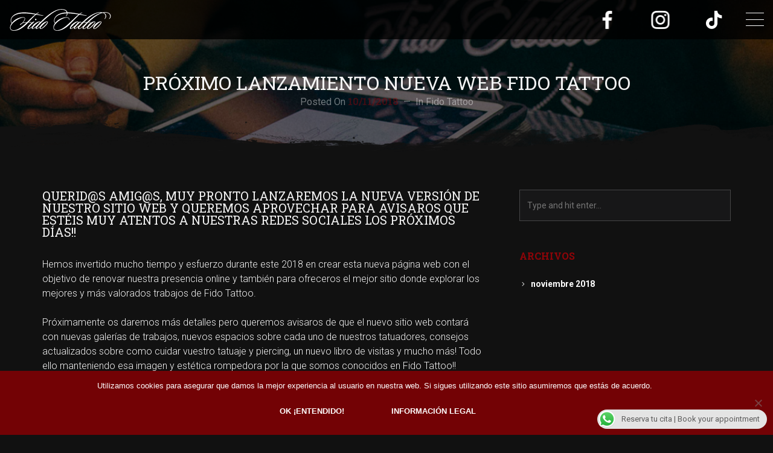

--- FILE ---
content_type: text/html; charset=UTF-8
request_url: https://fidotattoo.com/proximo-lanzamiento-web/
body_size: 25638
content:
<!DOCTYPE html>
<html lang="es-ES" itemscope itemtype="http://schema.org/WebPage">
<head>
	<meta charset="UTF-8">
	<meta name="viewport" content="width=device-width, initial-scale=1, shrink-to-fit=no">
	<link rel="profile" href="https://gmpg.org/xfn/11">

	<meta name='robots' content='index, follow, max-image-preview:large, max-snippet:-1, max-video-preview:-1' />

	<!-- This site is optimized with the Yoast SEO plugin v24.5 - https://yoast.com/wordpress/plugins/seo/ -->
	<title>Próximo lanzamiento nueva web Fido Tattoo : Fido Tattoo</title>
	<link rel="canonical" href="https://fidotattoo.com/proximo-lanzamiento-web/" />
	<meta property="og:locale" content="es_ES" />
	<meta property="og:type" content="article" />
	<meta property="og:title" content="Próximo lanzamiento nueva web Fido Tattoo : Fido Tattoo" />
	<meta property="og:description" content="Querid@s amig@s, muy pronto lanzaremos la nueva versión de nuestro sitio web y queremos aprovechar para avisaros que estéis muy atentos a nuestras redes sociales los próximos días!! Hemos invertido mucho tiempo y esfuerzo durante este 2018 en crear esta nueva página web con el objetivo de renovar nuestra presencia online y también para ofreceros...Continue reading" />
	<meta property="og:url" content="https://fidotattoo.com/proximo-lanzamiento-web/" />
	<meta property="og:site_name" content="Fido Tattoo" />
	<meta property="article:publisher" content="https://www.facebook.com/groups/406836650454/" />
	<meta property="article:published_time" content="2018-11-10T11:22:49+00:00" />
	<meta property="article:modified_time" content="2018-11-10T12:02:28+00:00" />
	<meta property="og:image" content="https://fidotattoo.com/wp-content/uploads/2018/09/PROF-Caro-2.jpg" />
	<meta property="og:image:width" content="1200" />
	<meta property="og:image:height" content="800" />
	<meta property="og:image:type" content="image/jpeg" />
	<meta name="author" content="fido@fidotattoo.com" />
	<meta name="twitter:card" content="summary_large_image" />
	<meta name="twitter:label1" content="Escrito por" />
	<meta name="twitter:data1" content="fido@fidotattoo.com" />
	<meta name="twitter:label2" content="Tiempo de lectura" />
	<meta name="twitter:data2" content="1 minuto" />
	<script type="application/ld+json" class="yoast-schema-graph">{"@context":"https://schema.org","@graph":[{"@type":"Article","@id":"https://fidotattoo.com/proximo-lanzamiento-web/#article","isPartOf":{"@id":"https://fidotattoo.com/proximo-lanzamiento-web/"},"author":{"name":"fido@fidotattoo.com","@id":"https://fidotattoo.com/#/schema/person/db312a08ddad976644e3c9085b2f0456"},"headline":"Próximo lanzamiento nueva web Fido Tattoo","datePublished":"2018-11-10T11:22:49+00:00","dateModified":"2018-11-10T12:02:28+00:00","mainEntityOfPage":{"@id":"https://fidotattoo.com/proximo-lanzamiento-web/"},"wordCount":159,"publisher":{"@id":"https://fidotattoo.com/#organization"},"image":{"@id":"https://fidotattoo.com/proximo-lanzamiento-web/#primaryimage"},"thumbnailUrl":"https://fidotattoo.com/wp-content/uploads/2018/09/PROF-Caro-2.jpg","articleSection":["Fido Tattoo"],"inLanguage":"es"},{"@type":"WebPage","@id":"https://fidotattoo.com/proximo-lanzamiento-web/","url":"https://fidotattoo.com/proximo-lanzamiento-web/","name":"Próximo lanzamiento nueva web Fido Tattoo : Fido Tattoo","isPartOf":{"@id":"https://fidotattoo.com/#website"},"primaryImageOfPage":{"@id":"https://fidotattoo.com/proximo-lanzamiento-web/#primaryimage"},"image":{"@id":"https://fidotattoo.com/proximo-lanzamiento-web/#primaryimage"},"thumbnailUrl":"https://fidotattoo.com/wp-content/uploads/2018/09/PROF-Caro-2.jpg","datePublished":"2018-11-10T11:22:49+00:00","dateModified":"2018-11-10T12:02:28+00:00","breadcrumb":{"@id":"https://fidotattoo.com/proximo-lanzamiento-web/#breadcrumb"},"inLanguage":"es","potentialAction":[{"@type":"ReadAction","target":["https://fidotattoo.com/proximo-lanzamiento-web/"]}]},{"@type":"ImageObject","inLanguage":"es","@id":"https://fidotattoo.com/proximo-lanzamiento-web/#primaryimage","url":"https://fidotattoo.com/wp-content/uploads/2018/09/PROF-Caro-2.jpg","contentUrl":"https://fidotattoo.com/wp-content/uploads/2018/09/PROF-Caro-2.jpg","width":1200,"height":800},{"@type":"BreadcrumbList","@id":"https://fidotattoo.com/proximo-lanzamiento-web/#breadcrumb","itemListElement":[{"@type":"ListItem","position":1,"name":"Portada","item":"https://fidotattoo.com/"},{"@type":"ListItem","position":2,"name":"Noticias","item":"https://fidotattoo.com/noticias/"},{"@type":"ListItem","position":3,"name":"Próximo lanzamiento nueva web Fido Tattoo"}]},{"@type":"WebSite","@id":"https://fidotattoo.com/#website","url":"https://fidotattoo.com/","name":"Fido Tattoo","description":"Estudio de tatuajes y piercing en Mijas Costa, Málaga","publisher":{"@id":"https://fidotattoo.com/#organization"},"potentialAction":[{"@type":"SearchAction","target":{"@type":"EntryPoint","urlTemplate":"https://fidotattoo.com/?s={search_term_string}"},"query-input":{"@type":"PropertyValueSpecification","valueRequired":true,"valueName":"search_term_string"}}],"inLanguage":"es"},{"@type":"Organization","@id":"https://fidotattoo.com/#organization","name":"FIDO TATTOO","url":"https://fidotattoo.com/","logo":{"@type":"ImageObject","inLanguage":"es","@id":"https://fidotattoo.com/#/schema/logo/image/","url":"https://fidotattoo.com/wp-content/uploads/2018/11/Logo-Fido-Yoast.jpg","contentUrl":"https://fidotattoo.com/wp-content/uploads/2018/11/Logo-Fido-Yoast.jpg","width":800,"height":797,"caption":"FIDO TATTOO"},"image":{"@id":"https://fidotattoo.com/#/schema/logo/image/"},"sameAs":["https://www.facebook.com/groups/406836650454/","https://www.instagram.com/fidotattoo/"]},{"@type":"Person","@id":"https://fidotattoo.com/#/schema/person/db312a08ddad976644e3c9085b2f0456","name":"fido@fidotattoo.com","image":{"@type":"ImageObject","inLanguage":"es","@id":"https://fidotattoo.com/#/schema/person/image/","url":"https://secure.gravatar.com/avatar/e615a4a165533e09542ccde1d91cfc2c?s=96&d=mm&r=g","contentUrl":"https://secure.gravatar.com/avatar/e615a4a165533e09542ccde1d91cfc2c?s=96&d=mm&r=g","caption":"fido@fidotattoo.com"}}]}</script>
	<!-- / Yoast SEO plugin. -->


<link rel='dns-prefetch' href='//www.google.com' />
<link rel='dns-prefetch' href='//fonts.googleapis.com' />
<link href='https://fonts.gstatic.com' crossorigin rel='preconnect' />
<link rel="alternate" type="application/rss+xml" title="Fido Tattoo &raquo; Feed" href="https://fidotattoo.com/feed/" />
<link rel="alternate" type="application/rss+xml" title="Fido Tattoo &raquo; Feed de los comentarios" href="https://fidotattoo.com/comments/feed/" />
<script type="text/javascript">
/* <![CDATA[ */
window._wpemojiSettings = {"baseUrl":"https:\/\/s.w.org\/images\/core\/emoji\/15.0.3\/72x72\/","ext":".png","svgUrl":"https:\/\/s.w.org\/images\/core\/emoji\/15.0.3\/svg\/","svgExt":".svg","source":{"concatemoji":"https:\/\/fidotattoo.com\/wp-includes\/js\/wp-emoji-release.min.js?ver=6.5.7"}};
/*! This file is auto-generated */
!function(i,n){var o,s,e;function c(e){try{var t={supportTests:e,timestamp:(new Date).valueOf()};sessionStorage.setItem(o,JSON.stringify(t))}catch(e){}}function p(e,t,n){e.clearRect(0,0,e.canvas.width,e.canvas.height),e.fillText(t,0,0);var t=new Uint32Array(e.getImageData(0,0,e.canvas.width,e.canvas.height).data),r=(e.clearRect(0,0,e.canvas.width,e.canvas.height),e.fillText(n,0,0),new Uint32Array(e.getImageData(0,0,e.canvas.width,e.canvas.height).data));return t.every(function(e,t){return e===r[t]})}function u(e,t,n){switch(t){case"flag":return n(e,"\ud83c\udff3\ufe0f\u200d\u26a7\ufe0f","\ud83c\udff3\ufe0f\u200b\u26a7\ufe0f")?!1:!n(e,"\ud83c\uddfa\ud83c\uddf3","\ud83c\uddfa\u200b\ud83c\uddf3")&&!n(e,"\ud83c\udff4\udb40\udc67\udb40\udc62\udb40\udc65\udb40\udc6e\udb40\udc67\udb40\udc7f","\ud83c\udff4\u200b\udb40\udc67\u200b\udb40\udc62\u200b\udb40\udc65\u200b\udb40\udc6e\u200b\udb40\udc67\u200b\udb40\udc7f");case"emoji":return!n(e,"\ud83d\udc26\u200d\u2b1b","\ud83d\udc26\u200b\u2b1b")}return!1}function f(e,t,n){var r="undefined"!=typeof WorkerGlobalScope&&self instanceof WorkerGlobalScope?new OffscreenCanvas(300,150):i.createElement("canvas"),a=r.getContext("2d",{willReadFrequently:!0}),o=(a.textBaseline="top",a.font="600 32px Arial",{});return e.forEach(function(e){o[e]=t(a,e,n)}),o}function t(e){var t=i.createElement("script");t.src=e,t.defer=!0,i.head.appendChild(t)}"undefined"!=typeof Promise&&(o="wpEmojiSettingsSupports",s=["flag","emoji"],n.supports={everything:!0,everythingExceptFlag:!0},e=new Promise(function(e){i.addEventListener("DOMContentLoaded",e,{once:!0})}),new Promise(function(t){var n=function(){try{var e=JSON.parse(sessionStorage.getItem(o));if("object"==typeof e&&"number"==typeof e.timestamp&&(new Date).valueOf()<e.timestamp+604800&&"object"==typeof e.supportTests)return e.supportTests}catch(e){}return null}();if(!n){if("undefined"!=typeof Worker&&"undefined"!=typeof OffscreenCanvas&&"undefined"!=typeof URL&&URL.createObjectURL&&"undefined"!=typeof Blob)try{var e="postMessage("+f.toString()+"("+[JSON.stringify(s),u.toString(),p.toString()].join(",")+"));",r=new Blob([e],{type:"text/javascript"}),a=new Worker(URL.createObjectURL(r),{name:"wpTestEmojiSupports"});return void(a.onmessage=function(e){c(n=e.data),a.terminate(),t(n)})}catch(e){}c(n=f(s,u,p))}t(n)}).then(function(e){for(var t in e)n.supports[t]=e[t],n.supports.everything=n.supports.everything&&n.supports[t],"flag"!==t&&(n.supports.everythingExceptFlag=n.supports.everythingExceptFlag&&n.supports[t]);n.supports.everythingExceptFlag=n.supports.everythingExceptFlag&&!n.supports.flag,n.DOMReady=!1,n.readyCallback=function(){n.DOMReady=!0}}).then(function(){return e}).then(function(){var e;n.supports.everything||(n.readyCallback(),(e=n.source||{}).concatemoji?t(e.concatemoji):e.wpemoji&&e.twemoji&&(t(e.twemoji),t(e.wpemoji)))}))}((window,document),window._wpemojiSettings);
/* ]]> */
</script>
<link rel='stylesheet' id='momentopress-css' href='https://fidotattoo.com/wp-content/plugins/cmyee-momentopress/css/momentopress.css?ver=6.5.7' type='text/css' media='all' />
<style id='wp-emoji-styles-inline-css' type='text/css'>

	img.wp-smiley, img.emoji {
		display: inline !important;
		border: none !important;
		box-shadow: none !important;
		height: 1em !important;
		width: 1em !important;
		margin: 0 0.07em !important;
		vertical-align: -0.1em !important;
		background: none !important;
		padding: 0 !important;
	}
</style>
<link rel='stylesheet' id='ccw_main_css-css' href='https://fidotattoo.com/wp-content/plugins/click-to-chat-for-whatsapp/prev/assets/css/mainstyles.css?ver=4.33' type='text/css' media='all' />
<link rel='stylesheet' id='contact-form-7-css' href='https://fidotattoo.com/wp-content/plugins/contact-form-7/includes/css/styles.css?ver=5.9.8' type='text/css' media='all' />
<link rel='stylesheet' id='cookie-notice-front-css' href='https://fidotattoo.com/wp-content/plugins/cookie-notice/css/front.min.css?ver=2.5.10' type='text/css' media='all' />
<link rel='stylesheet' id='wolf-custom-post-meta-css' href='https://fidotattoo.com/wp-content/plugins/wolf-custom-post-meta/assets/css/wcpm.min.css?ver=1.0.3' type='text/css' media='all' />
<link rel='stylesheet' id='swipebox-css' href='https://fidotattoo.com/wp-content/plugins/wolf-visual-composer/assets/css/lib/swipebox.min.css?ver=1.3.0' type='text/css' media='all' />
<link rel='stylesheet' id='flexslider-css' href='https://fidotattoo.com/wp-content/plugins/js_composer/assets/lib/flexslider/flexslider.min.css?ver=6.8.0' type='text/css' media='all' />
<link rel='stylesheet' id='flickity-css' href='https://fidotattoo.com/wp-content/plugins/wolf-visual-composer/assets/css/lib/flickity.min.css?ver=2.3.0' type='text/css' media='all' />
<link rel='stylesheet' id='lity-css' href='https://fidotattoo.com/wp-content/plugins/wolf-visual-composer/assets/css/lib/lity.min.css?ver=2.2.2' type='text/css' media='all' />
<link rel='stylesheet' id='font-awesome-css' href='https://fidotattoo.com/wp-content/plugins/wolf-visual-composer/assets/css/lib/fontawesome/fontawesome.css?ver=4.7.0' type='text/css' media='all' />
<link rel='stylesheet' id='wvc-styles-css' href='https://fidotattoo.com/wp-content/plugins/wolf-visual-composer/assets/css/wvc.min.css?ver=3.7.8' type='text/css' media='all' />
<style id='wvc-styles-inline-css' type='text/css'>
 .wvc-background-color-black{ background-color:#000000; } .wvc-border-color-black{ border-color:#000000; } .wvc-button-background-color-black{ background-color:#000000; color:#000000; border-color:#000000; } .wvc-button-background-color-black .wvc-button-background-fill{ box-shadow:0 0 0 0 #000000; background-color:#000000; } .wvc-icon-color-black{ color:#000000; } .wvc-svg-icon-color-black svg *{ stroke:#000000!important; } .wvc-icon-background-color-black{ box-shadow:0 0 0 0 #000000; background-color:#000000; color:#000000; border-color:#000000; } .wvc-icon-background-color-black .wvc-icon-background-fill{ box-shadow:0 0 0 0 #000000; background-color:#000000; } .wvc-text-color-black{ color:#000000!important; } .wvc-background-color-lightergrey{ background-color:#f7f7f7; } .wvc-border-color-lightergrey{ border-color:#f7f7f7; } .wvc-button-background-color-lightergrey{ background-color:#f7f7f7; color:#f7f7f7; border-color:#f7f7f7; } .wvc-button-background-color-lightergrey .wvc-button-background-fill{ box-shadow:0 0 0 0 #f7f7f7; background-color:#f7f7f7; } .wvc-icon-color-lightergrey{ color:#f7f7f7; } .wvc-svg-icon-color-lightergrey svg *{ stroke:#f7f7f7!important; } .wvc-icon-background-color-lightergrey{ box-shadow:0 0 0 0 #f7f7f7; background-color:#f7f7f7; color:#f7f7f7; border-color:#f7f7f7; } .wvc-icon-background-color-lightergrey .wvc-icon-background-fill{ box-shadow:0 0 0 0 #f7f7f7; background-color:#f7f7f7; } .wvc-text-color-lightergrey{ color:#f7f7f7!important; } .wvc-background-color-darkgrey{ background-color:#444444; } .wvc-border-color-darkgrey{ border-color:#444444; } .wvc-button-background-color-darkgrey{ background-color:#444444; color:#444444; border-color:#444444; } .wvc-button-background-color-darkgrey .wvc-button-background-fill{ box-shadow:0 0 0 0 #444444; background-color:#444444; } .wvc-icon-color-darkgrey{ color:#444444; } .wvc-svg-icon-color-darkgrey svg *{ stroke:#444444!important; } .wvc-icon-background-color-darkgrey{ box-shadow:0 0 0 0 #444444; background-color:#444444; color:#444444; border-color:#444444; } .wvc-icon-background-color-darkgrey .wvc-icon-background-fill{ box-shadow:0 0 0 0 #444444; background-color:#444444; } .wvc-text-color-darkgrey{ color:#444444!important; } .wvc-background-color-white{ background-color:#ffffff; } .wvc-border-color-white{ border-color:#ffffff; } .wvc-button-background-color-white{ background-color:#ffffff; color:#ffffff; border-color:#ffffff; } .wvc-button-background-color-white .wvc-button-background-fill{ box-shadow:0 0 0 0 #ffffff; background-color:#ffffff; } .wvc-icon-color-white{ color:#ffffff; } .wvc-svg-icon-color-white svg *{ stroke:#ffffff!important; } .wvc-icon-background-color-white{ box-shadow:0 0 0 0 #ffffff; background-color:#ffffff; color:#ffffff; border-color:#ffffff; } .wvc-icon-background-color-white .wvc-icon-background-fill{ box-shadow:0 0 0 0 #ffffff; background-color:#ffffff; } .wvc-text-color-white{ color:#ffffff!important; } .wvc-background-color-orange{ background-color:#F7BE68; } .wvc-border-color-orange{ border-color:#F7BE68; } .wvc-button-background-color-orange{ background-color:#F7BE68; color:#F7BE68; border-color:#F7BE68; } .wvc-button-background-color-orange .wvc-button-background-fill{ box-shadow:0 0 0 0 #F7BE68; background-color:#F7BE68; } .wvc-icon-color-orange{ color:#F7BE68; } .wvc-svg-icon-color-orange svg *{ stroke:#F7BE68!important; } .wvc-icon-background-color-orange{ box-shadow:0 0 0 0 #F7BE68; background-color:#F7BE68; color:#F7BE68; border-color:#F7BE68; } .wvc-icon-background-color-orange .wvc-icon-background-fill{ box-shadow:0 0 0 0 #F7BE68; background-color:#F7BE68; } .wvc-text-color-orange{ color:#F7BE68!important; } .wvc-background-color-green{ background-color:#6DAB3C; } .wvc-border-color-green{ border-color:#6DAB3C; } .wvc-button-background-color-green{ background-color:#6DAB3C; color:#6DAB3C; border-color:#6DAB3C; } .wvc-button-background-color-green .wvc-button-background-fill{ box-shadow:0 0 0 0 #6DAB3C; background-color:#6DAB3C; } .wvc-icon-color-green{ color:#6DAB3C; } .wvc-svg-icon-color-green svg *{ stroke:#6DAB3C!important; } .wvc-icon-background-color-green{ box-shadow:0 0 0 0 #6DAB3C; background-color:#6DAB3C; color:#6DAB3C; border-color:#6DAB3C; } .wvc-icon-background-color-green .wvc-icon-background-fill{ box-shadow:0 0 0 0 #6DAB3C; background-color:#6DAB3C; } .wvc-text-color-green{ color:#6DAB3C!important; } .wvc-background-color-turquoise{ background-color:#49afcd; } .wvc-border-color-turquoise{ border-color:#49afcd; } .wvc-button-background-color-turquoise{ background-color:#49afcd; color:#49afcd; border-color:#49afcd; } .wvc-button-background-color-turquoise .wvc-button-background-fill{ box-shadow:0 0 0 0 #49afcd; background-color:#49afcd; } .wvc-icon-color-turquoise{ color:#49afcd; } .wvc-svg-icon-color-turquoise svg *{ stroke:#49afcd!important; } .wvc-icon-background-color-turquoise{ box-shadow:0 0 0 0 #49afcd; background-color:#49afcd; color:#49afcd; border-color:#49afcd; } .wvc-icon-background-color-turquoise .wvc-icon-background-fill{ box-shadow:0 0 0 0 #49afcd; background-color:#49afcd; } .wvc-text-color-turquoise{ color:#49afcd!important; } .wvc-background-color-violet{ background-color:#8D6DC4; } .wvc-border-color-violet{ border-color:#8D6DC4; } .wvc-button-background-color-violet{ background-color:#8D6DC4; color:#8D6DC4; border-color:#8D6DC4; } .wvc-button-background-color-violet .wvc-button-background-fill{ box-shadow:0 0 0 0 #8D6DC4; background-color:#8D6DC4; } .wvc-icon-color-violet{ color:#8D6DC4; } .wvc-svg-icon-color-violet svg *{ stroke:#8D6DC4!important; } .wvc-icon-background-color-violet{ box-shadow:0 0 0 0 #8D6DC4; background-color:#8D6DC4; color:#8D6DC4; border-color:#8D6DC4; } .wvc-icon-background-color-violet .wvc-icon-background-fill{ box-shadow:0 0 0 0 #8D6DC4; background-color:#8D6DC4; } .wvc-text-color-violet{ color:#8D6DC4!important; } .wvc-background-color-pink{ background-color:#FE6C61; } .wvc-border-color-pink{ border-color:#FE6C61; } .wvc-button-background-color-pink{ background-color:#FE6C61; color:#FE6C61; border-color:#FE6C61; } .wvc-button-background-color-pink .wvc-button-background-fill{ box-shadow:0 0 0 0 #FE6C61; background-color:#FE6C61; } .wvc-icon-color-pink{ color:#FE6C61; } .wvc-svg-icon-color-pink svg *{ stroke:#FE6C61!important; } .wvc-icon-background-color-pink{ box-shadow:0 0 0 0 #FE6C61; background-color:#FE6C61; color:#FE6C61; border-color:#FE6C61; } .wvc-icon-background-color-pink .wvc-icon-background-fill{ box-shadow:0 0 0 0 #FE6C61; background-color:#FE6C61; } .wvc-text-color-pink{ color:#FE6C61!important; } .wvc-background-color-greyblue{ background-color:#49535a; } .wvc-border-color-greyblue{ border-color:#49535a; } .wvc-button-background-color-greyblue{ background-color:#49535a; color:#49535a; border-color:#49535a; } .wvc-button-background-color-greyblue .wvc-button-background-fill{ box-shadow:0 0 0 0 #49535a; background-color:#49535a; } .wvc-icon-color-greyblue{ color:#49535a; } .wvc-svg-icon-color-greyblue svg *{ stroke:#49535a!important; } .wvc-icon-background-color-greyblue{ box-shadow:0 0 0 0 #49535a; background-color:#49535a; color:#49535a; border-color:#49535a; } .wvc-icon-background-color-greyblue .wvc-icon-background-fill{ box-shadow:0 0 0 0 #49535a; background-color:#49535a; } .wvc-text-color-greyblue{ color:#49535a!important; } .wvc-background-color-red{ background-color:#da4f49; } .wvc-border-color-red{ border-color:#da4f49; } .wvc-button-background-color-red{ background-color:#da4f49; color:#da4f49; border-color:#da4f49; } .wvc-button-background-color-red .wvc-button-background-fill{ box-shadow:0 0 0 0 #da4f49; background-color:#da4f49; } .wvc-icon-color-red{ color:#da4f49; } .wvc-svg-icon-color-red svg *{ stroke:#da4f49!important; } .wvc-icon-background-color-red{ box-shadow:0 0 0 0 #da4f49; background-color:#da4f49; color:#da4f49; border-color:#da4f49; } .wvc-icon-background-color-red .wvc-icon-background-fill{ box-shadow:0 0 0 0 #da4f49; background-color:#da4f49; } .wvc-text-color-red{ color:#da4f49!important; } .wvc-background-color-yellow{ background-color:#e6ae48; } .wvc-border-color-yellow{ border-color:#e6ae48; } .wvc-button-background-color-yellow{ background-color:#e6ae48; color:#e6ae48; border-color:#e6ae48; } .wvc-button-background-color-yellow .wvc-button-background-fill{ box-shadow:0 0 0 0 #e6ae48; background-color:#e6ae48; } .wvc-icon-color-yellow{ color:#e6ae48; } .wvc-svg-icon-color-yellow svg *{ stroke:#e6ae48!important; } .wvc-icon-background-color-yellow{ box-shadow:0 0 0 0 #e6ae48; background-color:#e6ae48; color:#e6ae48; border-color:#e6ae48; } .wvc-icon-background-color-yellow .wvc-icon-background-fill{ box-shadow:0 0 0 0 #e6ae48; background-color:#e6ae48; } .wvc-text-color-yellow{ color:#e6ae48!important; } .wvc-background-color-blue{ background-color:#75D69C; } .wvc-border-color-blue{ border-color:#75D69C; } .wvc-button-background-color-blue{ background-color:#75D69C; color:#75D69C; border-color:#75D69C; } .wvc-button-background-color-blue .wvc-button-background-fill{ box-shadow:0 0 0 0 #75D69C; background-color:#75D69C; } .wvc-icon-color-blue{ color:#75D69C; } .wvc-svg-icon-color-blue svg *{ stroke:#75D69C!important; } .wvc-icon-background-color-blue{ box-shadow:0 0 0 0 #75D69C; background-color:#75D69C; color:#75D69C; border-color:#75D69C; } .wvc-icon-background-color-blue .wvc-icon-background-fill{ box-shadow:0 0 0 0 #75D69C; background-color:#75D69C; } .wvc-text-color-blue{ color:#75D69C!important; } .wvc-background-color-peacoc{ background-color:#4CADC9; } .wvc-border-color-peacoc{ border-color:#4CADC9; } .wvc-button-background-color-peacoc{ background-color:#4CADC9; color:#4CADC9; border-color:#4CADC9; } .wvc-button-background-color-peacoc .wvc-button-background-fill{ box-shadow:0 0 0 0 #4CADC9; background-color:#4CADC9; } .wvc-icon-color-peacoc{ color:#4CADC9; } .wvc-svg-icon-color-peacoc svg *{ stroke:#4CADC9!important; } .wvc-icon-background-color-peacoc{ box-shadow:0 0 0 0 #4CADC9; background-color:#4CADC9; color:#4CADC9; border-color:#4CADC9; } .wvc-icon-background-color-peacoc .wvc-icon-background-fill{ box-shadow:0 0 0 0 #4CADC9; background-color:#4CADC9; } .wvc-text-color-peacoc{ color:#4CADC9!important; } .wvc-background-color-chino{ background-color:#CEC2AB; } .wvc-border-color-chino{ border-color:#CEC2AB; } .wvc-button-background-color-chino{ background-color:#CEC2AB; color:#CEC2AB; border-color:#CEC2AB; } .wvc-button-background-color-chino .wvc-button-background-fill{ box-shadow:0 0 0 0 #CEC2AB; background-color:#CEC2AB; } .wvc-icon-color-chino{ color:#CEC2AB; } .wvc-svg-icon-color-chino svg *{ stroke:#CEC2AB!important; } .wvc-icon-background-color-chino{ box-shadow:0 0 0 0 #CEC2AB; background-color:#CEC2AB; color:#CEC2AB; border-color:#CEC2AB; } .wvc-icon-background-color-chino .wvc-icon-background-fill{ box-shadow:0 0 0 0 #CEC2AB; background-color:#CEC2AB; } .wvc-text-color-chino{ color:#CEC2AB!important; } .wvc-background-color-mulled-wine{ background-color:#50485B; } .wvc-border-color-mulled-wine{ border-color:#50485B; } .wvc-button-background-color-mulled-wine{ background-color:#50485B; color:#50485B; border-color:#50485B; } .wvc-button-background-color-mulled-wine .wvc-button-background-fill{ box-shadow:0 0 0 0 #50485B; background-color:#50485B; } .wvc-icon-color-mulled-wine{ color:#50485B; } .wvc-svg-icon-color-mulled-wine svg *{ stroke:#50485B!important; } .wvc-icon-background-color-mulled-wine{ box-shadow:0 0 0 0 #50485B; background-color:#50485B; color:#50485B; border-color:#50485B; } .wvc-icon-background-color-mulled-wine .wvc-icon-background-fill{ box-shadow:0 0 0 0 #50485B; background-color:#50485B; } .wvc-text-color-mulled-wine{ color:#50485B!important; } .wvc-background-color-vista-blue{ background-color:#75D69C; } .wvc-border-color-vista-blue{ border-color:#75D69C; } .wvc-button-background-color-vista-blue{ background-color:#75D69C; color:#75D69C; border-color:#75D69C; } .wvc-button-background-color-vista-blue .wvc-button-background-fill{ box-shadow:0 0 0 0 #75D69C; background-color:#75D69C; } .wvc-icon-color-vista-blue{ color:#75D69C; } .wvc-svg-icon-color-vista-blue svg *{ stroke:#75D69C!important; } .wvc-icon-background-color-vista-blue{ box-shadow:0 0 0 0 #75D69C; background-color:#75D69C; color:#75D69C; border-color:#75D69C; } .wvc-icon-background-color-vista-blue .wvc-icon-background-fill{ box-shadow:0 0 0 0 #75D69C; background-color:#75D69C; } .wvc-text-color-vista-blue{ color:#75D69C!important; } .wvc-background-color-grey{ background-color:#EBEBEB; } .wvc-border-color-grey{ border-color:#EBEBEB; } .wvc-button-background-color-grey{ background-color:#EBEBEB; color:#EBEBEB; border-color:#EBEBEB; } .wvc-button-background-color-grey .wvc-button-background-fill{ box-shadow:0 0 0 0 #EBEBEB; background-color:#EBEBEB; } .wvc-icon-color-grey{ color:#EBEBEB; } .wvc-svg-icon-color-grey svg *{ stroke:#EBEBEB!important; } .wvc-icon-background-color-grey{ box-shadow:0 0 0 0 #EBEBEB; background-color:#EBEBEB; color:#EBEBEB; border-color:#EBEBEB; } .wvc-icon-background-color-grey .wvc-icon-background-fill{ box-shadow:0 0 0 0 #EBEBEB; background-color:#EBEBEB; } .wvc-text-color-grey{ color:#EBEBEB!important; } .wvc-background-color-sky{ background-color:#5AA1E3; } .wvc-border-color-sky{ border-color:#5AA1E3; } .wvc-button-background-color-sky{ background-color:#5AA1E3; color:#5AA1E3; border-color:#5AA1E3; } .wvc-button-background-color-sky .wvc-button-background-fill{ box-shadow:0 0 0 0 #5AA1E3; background-color:#5AA1E3; } .wvc-icon-color-sky{ color:#5AA1E3; } .wvc-svg-icon-color-sky svg *{ stroke:#5AA1E3!important; } .wvc-icon-background-color-sky{ box-shadow:0 0 0 0 #5AA1E3; background-color:#5AA1E3; color:#5AA1E3; border-color:#5AA1E3; } .wvc-icon-background-color-sky .wvc-icon-background-fill{ box-shadow:0 0 0 0 #5AA1E3; background-color:#5AA1E3; } .wvc-text-color-sky{ color:#5AA1E3!important; } .wvc-background-color-juicy-pink{ background-color:#F4524D; } .wvc-border-color-juicy-pink{ border-color:#F4524D; } .wvc-button-background-color-juicy-pink{ background-color:#F4524D; color:#F4524D; border-color:#F4524D; } .wvc-button-background-color-juicy-pink .wvc-button-background-fill{ box-shadow:0 0 0 0 #F4524D; background-color:#F4524D; } .wvc-icon-color-juicy-pink{ color:#F4524D; } .wvc-svg-icon-color-juicy-pink svg *{ stroke:#F4524D!important; } .wvc-icon-background-color-juicy-pink{ box-shadow:0 0 0 0 #F4524D; background-color:#F4524D; color:#F4524D; border-color:#F4524D; } .wvc-icon-background-color-juicy-pink .wvc-icon-background-fill{ box-shadow:0 0 0 0 #F4524D; background-color:#F4524D; } .wvc-text-color-juicy-pink{ color:#F4524D!important; } .wvc-background-color-sandy-brown{ background-color:#F79468; } .wvc-border-color-sandy-brown{ border-color:#F79468; } .wvc-button-background-color-sandy-brown{ background-color:#F79468; color:#F79468; border-color:#F79468; } .wvc-button-background-color-sandy-brown .wvc-button-background-fill{ box-shadow:0 0 0 0 #F79468; background-color:#F79468; } .wvc-icon-color-sandy-brown{ color:#F79468; } .wvc-svg-icon-color-sandy-brown svg *{ stroke:#F79468!important; } .wvc-icon-background-color-sandy-brown{ box-shadow:0 0 0 0 #F79468; background-color:#F79468; color:#F79468; border-color:#F79468; } .wvc-icon-background-color-sandy-brown .wvc-icon-background-fill{ box-shadow:0 0 0 0 #F79468; background-color:#F79468; } .wvc-text-color-sandy-brown{ color:#F79468!important; } .wvc-background-color-purple{ background-color:#B97EBB; } .wvc-border-color-purple{ border-color:#B97EBB; } .wvc-button-background-color-purple{ background-color:#B97EBB; color:#B97EBB; border-color:#B97EBB; } .wvc-button-background-color-purple .wvc-button-background-fill{ box-shadow:0 0 0 0 #B97EBB; background-color:#B97EBB; } .wvc-icon-color-purple{ color:#B97EBB; } .wvc-svg-icon-color-purple svg *{ stroke:#B97EBB!important; } .wvc-icon-background-color-purple{ box-shadow:0 0 0 0 #B97EBB; background-color:#B97EBB; color:#B97EBB; border-color:#B97EBB; } .wvc-icon-background-color-purple .wvc-icon-background-fill{ box-shadow:0 0 0 0 #B97EBB; background-color:#B97EBB; } .wvc-text-color-purple{ color:#B97EBB!important; } .wvc-background-color-accent{ background-color:#730205; } .wvc-border-color-accent{ border-color:#730205; } .wvc-button-background-color-accent{ background-color:#730205; color:#730205; border-color:#730205; } .wvc-button-background-color-accent .wvc-button-background-fill{ box-shadow:0 0 0 0 #730205; background-color:#730205; } .wvc-icon-color-accent{ color:#730205; } .wvc-svg-icon-color-accent svg *{ stroke:#730205!important; } .wvc-icon-background-color-accent{ box-shadow:0 0 0 0 #730205; background-color:#730205; color:#730205; border-color:#730205; } .wvc-icon-background-color-accent .wvc-icon-background-fill{ box-shadow:0 0 0 0 #730205; background-color:#730205; } .wvc-text-color-accent{ color:#730205!important; } .wvc-background-color-secondary_accent{ background-color:#8f0408; } .wvc-border-color-secondary_accent{ border-color:#8f0408; } .wvc-button-background-color-secondary_accent{ background-color:#8f0408; color:#8f0408; border-color:#8f0408; } .wvc-button-background-color-secondary_accent .wvc-button-background-fill{ box-shadow:0 0 0 0 #8f0408; background-color:#8f0408; } .wvc-icon-color-secondary_accent{ color:#8f0408; } .wvc-svg-icon-color-secondary_accent svg *{ stroke:#8f0408!important; } .wvc-icon-background-color-secondary_accent{ box-shadow:0 0 0 0 #8f0408; background-color:#8f0408; color:#8f0408; border-color:#8f0408; } .wvc-icon-background-color-secondary_accent .wvc-icon-background-fill{ box-shadow:0 0 0 0 #8f0408; background-color:#8f0408; } .wvc-text-color-secondary_accent{ color:#8f0408!important; } 
</style>
<link rel='stylesheet' id='hares-google-fonts-css' href='https://fonts.googleapis.com/css?family=Roboto%3A300%2C400%2C700%7CRoboto+Slab%3A300%2C400%2C700%7CRoboto+Condensed%7CPT+Sans%3A400%2C700%7CPlayfair+Display%3A400%2C700%7CMontserrat%3A300%2C400%2C500%2C600%2C700%2C900%7COswald%3A400%2C700&#038;ver=1.3.4#038;subset=latin,latin-ext' type='text/css' media='all' />
<link rel='stylesheet' id='elegant-icons-css' href='https://fidotattoo.com/wp-content/plugins/wolf-visual-composer/assets/css/lib/elegant-icons/elegant-icons.min.css?ver=1.0.0' type='text/css' media='all' />
<link rel='stylesheet' id='vc_linecons-css' href='https://fidotattoo.com/wp-content/plugins/js_composer/assets/css/lib/vc-linecons/vc_linecons_icons.min.css?ver=6.8.0' type='text/css' media='all' />
<link rel='stylesheet' id='socicon-css' href='https://fidotattoo.com/wp-content/plugins/wolf-visual-composer/assets/css/lib/socicon/socicon.min.css?ver=3.5' type='text/css' media='all' />
<link rel='stylesheet' id='linea-icons-css' href='https://fidotattoo.com/wp-content/plugins/wolf-visual-composer/assets/css/lib/linea-icons/linea-icons.min.css?ver=1.0.0' type='text/css' media='all' />
<link rel='stylesheet' id='linearicons-css' href='https://fidotattoo.com/wp-content/plugins/wolf-visual-composer/assets/css/lib/linearicons/linearicons.min.css?ver=1.0.0' type='text/css' media='all' />
<link rel='stylesheet' id='mediaelement-css' href='https://fidotattoo.com/wp-includes/js/mediaelement/mediaelementplayer-legacy.min.css?ver=4.2.17' type='text/css' media='all' />
<link rel='stylesheet' id='wp-mediaelement-css' href='https://fidotattoo.com/wp-includes/js/mediaelement/wp-mediaelement.min.css?ver=6.5.7' type='text/css' media='all' />
<link rel='stylesheet' id='dashicons-css' href='https://fidotattoo.com/wp-includes/css/dashicons.min.css?ver=6.5.7' type='text/css' media='all' />
<link rel='stylesheet' id='normalize-css' href='https://fidotattoo.com/wp-content/themes/hares/assets/css/lib/normalize.min.css?ver=3.0.0' type='text/css' media='all' />
<link rel='stylesheet' id='fancybox-css' href='https://fidotattoo.com/wp-content/themes/hares/assets/css/lib/jquery.fancybox.min.css?ver=3.5.2' type='text/css' media='all' />
<link rel='stylesheet' id='hares-style-css' href='https://fidotattoo.com/wp-content/themes/hares/assets/css/main.min.css?ver=1.3.4' type='text/css' media='all' />
<style id='hares-style-inline-css' type='text/css'>
/* Color Scheme */ /* Body Background Color */ body, .frame-border{ background-color: #111111; } /* Page Background Color */ .site-header, .post-header-container, .content-inner, #logo-bar, .nav-bar, .loading-overlay, .no-hero #hero, .wvc-font-default, #topbar{ background-color: #111111; } .spinner:before, .spinner:after{ background-color: #111111; } /* Submenu color */ #site-navigation-primary-desktop .mega-menu-panel, #site-navigation-primary-desktop ul.sub-menu, #mobile-menu-panel, .mobile-menu-toggle .nav-bar, .offcanvas-menu-panel, .lateral-menu-panel, .side-panel{ background:#000000; } .menu-hover-style-border-top .nav-menu li:hover, .menu-hover-style-border-top .nav-menu li.current_page_item, .menu-hover-style-border-top .nav-menu li.current-menu-parent, .menu-hover-style-border-top .nav-menu li.current-menu-ancestor, .menu-hover-style-border-top .nav-menu li.current-menu-item, .menu-hover-style-border-top .nav-menu li.menu-link-active{ box-shadow: inset 0px 5px 0px 0px #000000; } .menu-hover-style-plain .nav-menu li:hover, .menu-hover-style-plain .nav-menu li.current_page_item, .menu-hover-style-plain .nav-menu li.current-menu-parent, .menu-hover-style-plain .nav-menu li.current-menu-ancestor, .menu-hover-style-plain .nav-menu li.current-menu-item, .menu-hover-style-plain .nav-menu li.menu-link-active{ background:#000000; } .panel-closer-overlay{ background:#000000; } .overlay-menu-panel{ background:rgba( 0,0,0, 0.95); } /* Sub menu Font Color */ .nav-menu-desktop li ul li:not(.menu-button-primary):not(.menu-button-secondary) .menu-item-text-container, .nav-menu-desktop li ul.sub-menu li:not(.menu-button-primary):not(.menu-button-secondary).menu-item-has-children > a:before, .nav-menu-desktop li ul li.not-linked > a:first-child .menu-item-text-container, .mobile-menu-toggle .nav-bar .hamburger-icon .line{ color: #ffffff; } .nav-menu-vertical li a, .nav-menu-mobile li a, .nav-menu-vertical li.menu-item-has-children:before, .nav-menu-vertical li.page_item_has_children:before, .nav-menu-vertical li.active:before, .nav-menu-mobile li.menu-item-has-children:before, .nav-menu-mobile li.page_item_has_children:before, .nav-menu-mobile li.active:before{ color: #ffffff!important; } .nav-menu-desktop li ul.sub-menu li.menu-item-has-children > a:before{ color: #ffffff; } body.wolf.mobile-menu-toggle .hamburger-icon .line, body.wolf.overlay-menu-toggle.menu-style-transparent .hamburger-icon .line, body.wolf.overlay-menu-toggle.menu-style-semi-transparent-white .hamburger-icon .line, body.wolf.overlay-menu-toggle.menu-style-semi-transparent-black .hamburger-icon .line, body.wolf.offcanvas-menu-toggle.menu-style-transparent .hamburger-icon .line, body.wolf.offcanvas-menu-toggle.menu-style-semi-transparent-white .hamburger-icon .line, body.wolf.offcanvas-menu-toggle.menu-style-semi-transparent-black .hamburger-icon .line, body.wolf.side-panel-toggle.menu-style-transparent .hamburger-icon .line, body.wolf.side-panel-toggle.menu-style-semi-transparent-white .hamburger-icon .line, body.wolf.side-panel-toggle.menu-style-semi-transparent-black .hamburger-icon .line { background-color: #ffffff !important; } .overlay-menu-toggle .nav-bar, .overlay-menu-toggle .nav-bar a, .overlay-menu-toggle .nav-bar strong { color: #ffffff !important; } .overlay-menu-toggle.menu-style-transparent.hero-font-light a, .overlay-menu-toggle.menu-style-semi-transparent-black.hero-font-light a, .overlay-menu-toggle.menu-style-semi-transparent-white.hero-font-light a, .menu-layout-overlay.desktop .overlay-menu-panel a, .menu-layout-lateral.desktop .lateral-menu-panel a, .lateral-menu-panel-inner, .lateral-menu-panel-inner a{ color: #ffffff; } .mobile-menu-toggle.menu-style-transparent.hero-font-light .logo-svg *, .overlay-menu-toggle.menu-style-transparent.hero-font-light .logo-svg *, .overlay-menu-toggle.menu-style-semi-transparent-black.hero-font-light .logo-svg *, .overlay-menu-toggle.menu-style-semi-transparent-white.hero-font-light .logo-svg *, .menu-layout-overlay.desktop .overlay-menu-panel .logo-svg *, .menu-layout-lateral.desktop .lateral-menu-panel .logo-svg *, .lateral-menu-panel-inner .logo-svg *{ fill:#ffffff!important; } .cart-panel, .cart-panel a, .cart-panel strong, .cart-panel b{ /*color: #ffffff!important;*/ } /* Accent Color */ .accent{ color:#730205; } .link, p:not(.attachment) > a:not(.no-link-style):not(.button):not(.button-download):not(.added_to_cart):not(.button-secondary):not(.menu-link):not(.filter-link):not(.entry-link):not(.more-link):not(.wvc-image-inner):not(.wvc-button):not(.wvc-bigtext-link):not(.wvc-fittext-link):not(.ui-tabs-anchor):not(.wvc-icon-title-link):not(.wvc-icon-link):not(.wvc-social-icon-link):not(.wvc-team-member-social):not(.wolf-tweet-link):not(.author-link):not(.gallery-quickview):hover{ color:#730205; border-color:#730205; } .link:after, p:not(.attachment) > a:not(.no-link-style):not(.button):not(.button-download):not(.added_to_cart):not(.button-secondary):not(.menu-link):not(.filter-link):not(.entry-link):not(.more-link):not(.wvc-image-inner):not(.wvc-button):not(.wvc-bigtext-link):not(.wvc-fittext-link):not(.ui-tabs-anchor):not(.wvc-icon-title-link):not(.wvc-icon-link):not(.wvc-social-icon-link):not(.wvc-team-member-social):not(.wolf-tweet-link):not(.author-link):not(.gallery-quickview):after{ background-color:#730205!important; } .wolf-bigtweet-content a{ color:#730205!important; } .nav-menu li.sale .menu-item-text-container:before, .nav-menu-mobile li.sale .menu-item-text-container:before{ background:#730205!important; } .entry-post-grid:hover .entry-title, .entry-post-grid_classic:hover .entry-title, .entry-post-masonry:hover .entry-title, .entry-post-list:hover .entry-title, .entry-post-masonry_modern.format-standard:hover .entry-title, .entry-post-masonry_modern.format-chat:hover .entry-title, .wolf-tweet-link:hover{ color:#730205; } .work-meta-value a:hover, .single-post-pagination a:hover, .single-post-categories a:hover, .single-post-tagcloud.tagcloud a:hover{ color:#730205; } .proof-photo.selected .proof-photo__bg, .widget_price_filter .ui-slider .ui-slider-range, mark, p.demo_store, .woocommerce-store-notice{ background-color:#730205; } .button-secondary{ background-color:#730205; border-color:#730205; } .nav-menu li.menu-button-primary > a:first-child > .menu-item-inner{ border-color:#730205; background-color:#730205; } .nav-menu li.menu-button-secondary > a:first-child > .menu-item-inner{ border-color:#730205; } .nav-menu li.menu-button-secondary > a:first-child > .menu-item-inner:hover{ background-color:#730205; } .fancybox-thumbs>ul>li:before, input[type=text]:focus, input[type=search]:focus, input[type=tel]:focus, input[type=time]:focus, input[type=url]:focus, input[type=week]:focus, input[type=password]:focus, input[type=color]:focus, input[type=date]:focus, input[type=datetime]:focus, input[type=datetime-local]:focus, input[type=email]:focus, input[type=month]:focus, input[type=number]:focus, textarea:focus{ border-color:#730205; } .button, .button-download, .added_to_cart, input[type='submit'], .more-link{ background-color:#730205; border-color:#730205; } span.onsale, .wvc-background-color-accent, .wolf-core-background-color-accent, .entry-post-grid .category-label:hover, .entry-post-grid_classic .category-label:hover, .entry-post-grid_modern .category-label:hover, .entry-post-masonry .category-label:hover, .entry-post-masonry_modern .category-label:hover, .entry-post-metro .category-label:hover, .entry-post-metro_modern .category-label:hover, .entry-post-mosaic .category-label:hover, .entry-post-list .category-label:hover, .entry-post-lateral .category-label:hover{ background-color:#730205; } .wvc-highlight-accent{ background-color:#730205; color:#fff; } .wvc-icon-background-color-accent{ box-shadow:0 0 0 0 #730205; background-color:#730205; color:#730205; border-color:#730205; } .wvc-icon-background-color-accent .wvc-icon-background-fill{ box-shadow:0 0 0 0 #730205; background-color:#730205; } .wvc-button-background-color-accent{ background-color:#730205; color:#730205; border-color:#730205; } .wvc-button-background-color-accent .wvc-button-background-fill{ box-shadow:0 0 0 0 #730205; background-color:#730205; } .wvc-svg-icon-color-accent svg * { stroke:#730205!important; } .wvc-one-page-nav-bullet-tip{ background-color: #730205; } .wvc-one-page-nav-bullet-tip:before{ border-color: transparent transparent transparent #730205; } .accent, .comment-reply-link, .bypostauthor .avatar, .wolf-bigtweet-content:before{ color:#730205; } .wvc-button-color-button-accent, .more-link, .buton-accent{ background-color: #730205; border-color: #730205; } /* WVC icons */ .wvc-icon-color-accent{ color:#730205; } .wvc-icon-background-color-accent{ box-shadow:0 0 0 0 #730205; background-color:#730205; color:#730205; border-color:#730205; } .wvc-icon-background-color-accent .wvc-icon-background-fill{ box-shadow:0 0 0 0 #730205; background-color:#730205; } #ajax-progress-bar, .side-panel, .cart-icon-product-count{ background:#730205; } .background-accent, .mejs-container .mejs-controls .mejs-time-rail .mejs-time-current, .mejs-container .mejs-controls .mejs-time-rail .mejs-time-current, .mejs-container .mejs-controls .mejs-horizontal-volume-slider .mejs-horizontal-volume-current{ background: #730205!important; } .trigger{ background-color: #730205!important; border : solid 1px #730205; } .bypostauthor .avatar { border: 3px solid #730205; } ::selection { background: #730205; } ::-moz-selection { background: #730205; } .spinner{ color:#730205; } /********************* WVC ***********************/ .wvc-icon-box.wvc-icon-type-circle .wvc-icon-no-custom-style.wvc-hover-fill-in:hover, .wvc-icon-box.wvc-icon-type-square .wvc-icon-no-custom-style.wvc-hover-fill-in:hover { -webkit-box-shadow: inset 0 0 0 1em #730205; box-shadow: inset 0 0 0 1em #730205; border-color: #730205; } .wvc-pricing-table-featured-text, .wvc-pricing-table-price-strike:before, .wvc-pricing-table-button a{ background: #730205; } .wvc-pricing-table-price, .wvc-pricing-table-currency{ color: #730205; } .wvc-team-member-social-container a:hover{ color: #730205; } /* Main Text Color */ body, .nav-label{ color:#f4f4f4; } .spinner-color, .sk-child:before, .sk-circle:before, .sk-cube:before{ background-color: #f4f4f4!important; } .ball-pulse > div, .ball-grid-pulse > div, .ball-clip-rotate-pulse-multiple > div, .ball-pulse-rise > div, .ball-rotate > div, .ball-zig-zag > div, .ball-zig-zag-deflect > div, .ball-scale > div, .line-scale > div, .line-scale-party > div, .ball-scale-multiple > div, .ball-pulse-sync > div, .ball-beat > div, .ball-spin-fade-loader > div, .line-spin-fade-loader > div, .pacman > div, .ball-grid-beat > div{ background-color: #f4f4f4!important; } .ball-clip-rotate-pulse > div:first-child{ background-color: #f4f4f4; } .ball-clip-rotate-pulse > div:last-child { border: 2px solid #f4f4f4; border-color: #f4f4f4 transparent #f4f4f4 transparent; } .ball-scale-ripple-multiple > div, .ball-triangle-path > div{ border-color: #f4f4f4; } .pacman > div:first-of-type, .pacman > div:nth-child(2){ background: none!important; border-right-color: transparent; border-top-color: #f4f4f4; border-left-color: #f4f4f4; border-bottom-color: #f4f4f4; } /* Secondary Text Color */ /*.categories-links a, .comment-meta, .comment-meta a, .comment-awaiting-moderation, .ping-meta, .entry-meta, .entry-meta a, .edit-link{ color: #ffffff!important; }*/ /* Strong Text Color */ a,strong, .products li .price, .products li .star-rating, .wr-print-button, table.cart thead, #content table.cart thead{ color: #ffffff; } .menu-hover-style-underline .nav-menu-desktop li a span.menu-item-text-container:after, .menu-hover-style-underline-centered .nav-menu-desktop li a span.menu-item-text-container:after{ background: #ffffff; } .menu-hover-style-line .nav-menu li a span.menu-item-text-container:after{ background-color: #ffffff; } .bit-widget-container, .entry-link{ color: #ffffff; } /*.widget:not(.wpm_playlist_widget):not(.widget_tag_cloud):not(.widget_product_tag_cloud) a, .woocommerce-tabs ul.tabs li:not(.active) a:hover{ color: #ffffff!important; }*/ .wr-stars>span.wr-star-voted:before, .wr-stars>span.wr-star-voted~span:before{ color: #ffffff!important; } /* Border Color */ .author-box, input[type=text], input[type=search], input[type=tel], input[type=time], input[type=url], input[type=week], input[type=password], input[type=checkbox], input[type=color], input[type=date], input[type=datetime], input[type=datetime-local], input[type=email], input[type=month], input[type=number], select, textarea{ border-color:rgba( 255,255,255, 0.08); } .widget-title, .woocommerce-tabs ul.tabs{ border-bottom-color:rgba( 255,255,255, 0.08); } .widget_layered_nav_filters ul li a{ border-color:rgba( 255,255,255, 0.08); } hr{ background:rgba( 255,255,255, 0.08); } .wvc-background-color-default.wvc-font-light{ background-color:#111111; } .link:after, .underline:after, p:not(.attachment) > a:not(.no-link-style):not(.button):not(.button-download):not(.added_to_cart):not(.button-secondary):not(.menu-link):not(.filter-link):not(.entry-link):not(.more-link):not(.wvc-image-inner):not(.wvc-button):not(.wvc-bigtext-link):not(.wvc-fittext-link):not(.ui-tabs-anchor):not(.wvc-icon-title-link):not(.wvc-icon-link):not(.wvc-social-icon-link):not(.wvc-team-member-social):not(.wolf-tweet-link):not(.author-link):after, .link:before, .underline:before, p:not(.attachment) > a:not(.no-link-style):not(.button):not(.button-download):not(.added_to_cart):not(.button-secondary):not(.menu-link):not(.filter-link):not(.entry-link):not(.more-link):not(.wvc-image-inner):not(.wvc-button):not(.wvc-bigtext-link):not(.wvc-fittext-link):not(.ui-tabs-anchor):not(.wvc-icon-title-link):not(.wvc-icon-link):not(.wvc-social-icon-link):not(.wvc-team-member-social):not(.wolf-tweet-link):not(.author-link):before{ background: #730205!important; } .entry-page-masonry .entry-title span:after{ background: #730205; } .entry-post-standard .entry-title a:hover, .entry-post-lateral .entry-title a:hover, .entry-post-lateral .read-more a:hover{ color:#730205!important; } body.wolf.menu-hover-style-highlight .nav-menu-desktop li a span.menu-item-text-container:after{ background: #730205!important; } // .category-filter ul li a:after, // .work-layout-overlay.work-hover-effect-default .entry .entry-title span:after{ // background: #730205; // } .category-filter ul li a:hover, .category-filter ul li a.active{ color:#730205!important; } //.entry-post-standard .entry-meta a{ //color:#730205!important; //} .hares_button{ } .hares_button_text:hover{ color: #730205; } .hares_button, .hares_button_alt:not(:hover){ background:#730205; border-color:#730205; } .hares_button_alt2:hover{ background:#730205; border-color:#730205; } .single_add_to_cart_button:hover{ background:#730205!important; border-color:#730205!important; } .wvc-mailchimp-submit:hover, input[type=submit]:hover{ background:#730205!important; border-color:#730205!important; } .single_add_to_cart_button, .wpcf7-button-primary{ background:#730205!important; border-color:#730205!important; } .wolf-twitter-widget a.wolf-tweet-link:hover, .widget.widget_categories a:hover, .widget.widget_pages a:hover, .widget .tagcloud a:hover, .widget.widget_recent_comments a:hover, .widget.widget_recent_entries a:hover, .widget.widget_archive a:hover, .widget.widget_meta a:hover, .widget.widget_product_categories a:hover, .widget.widget_nav_menu a:hover, a.rsswidget:hover{ color:#730205!important; } .group_table td a:hover, .woocommerce-LoopProduct-link .price{ color:#730205; } .menu-hover-style-accent .nav-menu-desktop li ul.sub-menu li:not(.not-linked):not(.menu-button-primary):not(.menu-button-secondary) a:first-child:hover .menu-item-text-container, .menu-hover-style-accent .nav-menu-desktop li ul.sub-menu li:not(.not-linked):not(.menu-button-primary):not(.menu-button-secondary) a:first-child:focus .menu-item-text-container { color:#730205; } .wvc-ils-item-title:after{ background: #730205; } ul.wc-tabs li:hover a, ul.wc-tabs li.ui-tabs-active a, ul.wc-tabs li.active a, ul.wvc-tabs-menu li:hover a, ul.wvc-tabs-menu li.ui-tabs-active a, ul.wvc-tabs-menu li.active a{ box-shadow: inset 0 -2px 0 0 #730205!important; } .wvc-accordion .wvc-accordion-tab.ui-state-active { border-bottom-color: #730205; } /* Secondary accent color */ .wvc-text-color-secondary_accent{ color:#8f0408; } .wvc-background-color-secondary_accent{ background-color:#8f0408; } .wvc-highlight-secondary_accent{ background-color:#8f0408; color:#fff; } .wvc-icon-background-color-secondary_accent{ box-shadow:0 0 0 0 #8f0408; background-color:#8f0408; color:#8f0408; border-color:#8f0408; } .wvc-icon-background-color-secondary_accent .wvc-icon-background-fill{ box-shadow:0 0 0 0 #8f0408; background-color:#8f0408; } .wvc-button-background-color-secondary_accent{ background-color:#8f0408; color:#8f0408; border-color:#8f0408; } .wvc-button-background-color-secondary_accent .wvc-button-background-fill{ box-shadow:0 0 0 0 #8f0408; background-color:#8f0408; } .wvc-svg-icon-color-secondary_accent svg * { stroke:#8f0408!important; } .wvc-button-color-button-secondary_accent{ background-color: #8f0408; border-color: #8f0408; } .wvc-pricing-table-price, .wvc-pricing-table-currency { color: #8f0408; } .wvc-pricing-table-button a, .wvc-pricing-table-price-strike:before { background-color: #8f0408; } .wvc-pricing-table-featured .wvc-pricing-table-price, .wvc-pricing-table-featured .wvc-pricing-table-currency { color: #730205; } .wvc-pricing-table-featured .wvc-pricing-table-button a, .wvc-pricing-table-featured .wvc-pricing-table-price-strike:before { background-color: #730205; } /* WVC icons */ .wvc-icon-color-secondary_accent{ color:#8f0408; } .wvc-icon-background-color-secondary_accent{ box-shadow:0 0 0 0 #8f0408; background-color:#8f0408; color:#8f0408; border-color:#8f0408; } .wvc-icon-background-color-secondary_accent .wvc-icon-background-fill{ box-shadow:0 0 0 0 #8f0408; background-color:#8f0408; } 
body,blockquote.wvc-testimonial-content,.tp-caption:not(h1):not(h2):not(h3):not(h4):not(h5){font-family: Roboto }.wvc-countdown-container .countdown-period, .bit-widget{font-family: Roboto!important }.nav-menu li,.cta-container{font-family:'Roboto'}.nav-menu li,.cta-container{font-weight: 400 }.nav-menu li,.cta-container{text-transform: uppercase }.nav-menu li,.cta-container{letter-spacing: 1px }.nav-menu ul ul li:not(.not-linked){text-transform: none }.nav-menu ul ul li:not(.not-linked){font-weight: 400 }.nav-menu ul ul li:not(.not-linked){letter-spacing: 0px!important; }.wolf-core-heading,h1:not(.wvc-bigtext),h2:not(.wvc-bigtext),h3:not(.wvc-bigtext),h4:not(.wvc-bigtext),h5:not(.wvc-bigtext),.post-title,.entry-title,h2.entry-title > .entry-link,h2.entry-title,.widget-title,.wvc-counter-text,.wvc-countdown-period,.location-title,.logo-text,.wvc-interactive-links,.wvc-interactive-overlays,.heading-font,.wvc-tabs-menu li a,.woocommerce-tabs ul.tabs li a,.wvc-process-number{font-weight: 400 }.wolf-core-heading,h1:not(.wvc-bigtext),h2:not(.wvc-bigtext),h3:not(.wvc-bigtext),h4:not(.wvc-bigtext),h5:not(.wvc-bigtext),.post-title,.entry-title,h2.entry-title > .entry-link,h2.entry-title,.widget-title,.wvc-counter-text,.wvc-countdown-period,.location-title,.logo-text,.wvc-interactive-links,.wvc-interactive-overlays,.heading-font,.wvc-tabs-menu li a,.woocommerce-tabs ul.tabs li a,.wvc-process-number{text-transform: uppercase }
 .logo{ max-width:200px; } .nav-menu li.hot > a .menu-item-text-container:before{ content : "hot"; } .nav-menu li.new > a .menu-item-text-container:before{ content : "new"; } .nav-menu li.sale > a .menu-item-text-container:before{ content : "sale"; } 
.sidebar-footer {color:#ffffff;}.site-footer h1, .site-footer h2, .site-footer h3, .site-footer h4, .site-footer h5, .site-footer h6, .site-footer a, .site-footer .widget a { color: #ffffff !important; }.side-panel {background-image : url("https://demos.wolfthemes.com/hares/wp-content/uploads/sites/9/2017/02/photo-1485742217969-f1e4cd444fe8.jpg")!important}.lateral-menu-panel {background-image : url("https://demos.wolfthemes.com/hares/wp-content/uploads/sites/9/2017/11/dark-grunge-texture-04.jpg")!important}
 body.error404, body.single.password-protected{ background-image:url(https://fidotattoo.com/wp-content/uploads/2018/07/header-1.jpg)!important; } 
</style>
<link rel='stylesheet' id='hares-single-post-style-css' href='https://fidotattoo.com/wp-content/themes/hares/assets/css/single-post.css?ver=1.3.4' type='text/css' media='all' />
<link rel='stylesheet' id='hares-default-css' href='https://fidotattoo.com/wp-content/themes/fidotattoo/style.css?ver=1.3.4' type='text/css' media='all' />
<script type="text/javascript" src="https://fidotattoo.com/wp-includes/js/jquery/jquery.min.js?ver=3.7.1" id="jquery-core-js"></script>
<script type="text/javascript" src="https://fidotattoo.com/wp-includes/js/jquery/jquery-migrate.min.js?ver=3.4.1" id="jquery-migrate-js"></script>
<script type="text/javascript" src="https://fidotattoo.com/wp-content/plugins/revslider/public/assets/js/rbtools.min.js?ver=6.5.17" async id="tp-tools-js"></script>
<script type="text/javascript" src="https://fidotattoo.com/wp-content/plugins/revslider/public/assets/js/rs6.min.js?ver=6.5.17" async id="revmin-js"></script>
<link rel="https://api.w.org/" href="https://fidotattoo.com/wp-json/" /><link rel="alternate" type="application/json" href="https://fidotattoo.com/wp-json/wp/v2/posts/295" /><link rel="EditURI" type="application/rsd+xml" title="RSD" href="https://fidotattoo.com/xmlrpc.php?rsd" />
<meta name="generator" content="WordPress 6.5.7" />
<meta name="generator" content="WolfAlbums 1.3.2" />
<meta name="generator" content="WolfPortfolio 1.2.3" />
<meta name="generator" content="WolfWPBakeryPageBuilderExtension 3.7.8" />
<link rel='shortlink' href='https://fidotattoo.com/?p=295' />
<link rel="alternate" type="application/json+oembed" href="https://fidotattoo.com/wp-json/oembed/1.0/embed?url=https%3A%2F%2Ffidotattoo.com%2Fproximo-lanzamiento-web%2F&#038;lang=es" />
<link rel="alternate" type="text/xml+oembed" href="https://fidotattoo.com/wp-json/oembed/1.0/embed?url=https%3A%2F%2Ffidotattoo.com%2Fproximo-lanzamiento-web%2F&#038;format=xml&#038;lang=es" />
<!-- start Simple Custom CSS and JS -->
 

<script>
    (function(d){var s = d.createElement("script");s.setAttribute("data-account", "tyLsAZvdja");s.setAttribute("src", "https://cdn.userway.org/widget.js");(d.body || d.head).appendChild(s);})
    (document)
</script>

<!-- end Simple Custom CSS and JS -->
<!-- start Simple Custom CSS and JS -->
<script type="text/javascript">
jQuery(window).scroll(function (event) {
    jQuery(".wvc-img-image_grid a").removeClass("colored");
    if (jQuery(window).width()<800){
        var mitad_pantalla = parseInt(jQuery(window).height()/3);
        var scroll = parseInt(jQuery(window).scrollTop()) + parseInt(jQuery(window).height()) -  mitad_pantalla;
        jQuery(".wvc-img-image_grid").each( function(item){

            
            console.log(jQuery(this).offset().top < scroll);
            console.log(parseInt(jQuery(this).offset().top) + parseInt(jQuery(this).height()) > scroll);
            if (jQuery(this).offset().top + mitad_pantalla < scroll && parseInt(jQuery(this).offset().top) + parseInt(jQuery(this).height() + mitad_pantalla) > scroll){
                jQuery(this).find("a").addClass("colored");
            }

        });
    }

});</script>
<!-- end Simple Custom CSS and JS -->
<!-- Google Tag Manager -->
<script>(function(w,d,s,l,i){w[l]=w[l]||[];w[l].push({'gtm.start':
new Date().getTime(),event:'gtm.js'});var f=d.getElementsByTagName(s)[0],
j=d.createElement(s),dl=l!='dataLayer'?'&l='+l:'';j.async=true;j.src=
'https://www.googletagmanager.com/gtm.js?id='+i+dl;f.parentNode.insertBefore(j,f);
})(window,document,'script','dataLayer','GTM-N7XKRRPN');</script>
<!-- End Google Tag Manager --><meta name="generator" content="Powered by WPBakery Page Builder - drag and drop page builder for WordPress."/>
<meta name="generator" content="Powered by Slider Revolution 6.5.17 - responsive, Mobile-Friendly Slider Plugin for WordPress with comfortable drag and drop interface." />
<link rel="icon" href="https://fidotattoo.com/wp-content/uploads/2018/08/cropped-favicon-1-32x32.png" sizes="32x32" />
<link rel="icon" href="https://fidotattoo.com/wp-content/uploads/2018/08/cropped-favicon-1-192x192.png" sizes="192x192" />
<link rel="apple-touch-icon" href="https://fidotattoo.com/wp-content/uploads/2018/08/cropped-favicon-1-180x180.png" />
<meta name="msapplication-TileImage" content="https://fidotattoo.com/wp-content/uploads/2018/08/cropped-favicon-1-270x270.png" />
<script>function setREVStartSize(e){
			//window.requestAnimationFrame(function() {
				window.RSIW = window.RSIW===undefined ? window.innerWidth : window.RSIW;
				window.RSIH = window.RSIH===undefined ? window.innerHeight : window.RSIH;
				try {
					var pw = document.getElementById(e.c).parentNode.offsetWidth,
						newh;
					pw = pw===0 || isNaN(pw) ? window.RSIW : pw;
					e.tabw = e.tabw===undefined ? 0 : parseInt(e.tabw);
					e.thumbw = e.thumbw===undefined ? 0 : parseInt(e.thumbw);
					e.tabh = e.tabh===undefined ? 0 : parseInt(e.tabh);
					e.thumbh = e.thumbh===undefined ? 0 : parseInt(e.thumbh);
					e.tabhide = e.tabhide===undefined ? 0 : parseInt(e.tabhide);
					e.thumbhide = e.thumbhide===undefined ? 0 : parseInt(e.thumbhide);
					e.mh = e.mh===undefined || e.mh=="" || e.mh==="auto" ? 0 : parseInt(e.mh,0);
					if(e.layout==="fullscreen" || e.l==="fullscreen")
						newh = Math.max(e.mh,window.RSIH);
					else{
						e.gw = Array.isArray(e.gw) ? e.gw : [e.gw];
						for (var i in e.rl) if (e.gw[i]===undefined || e.gw[i]===0) e.gw[i] = e.gw[i-1];
						e.gh = e.el===undefined || e.el==="" || (Array.isArray(e.el) && e.el.length==0)? e.gh : e.el;
						e.gh = Array.isArray(e.gh) ? e.gh : [e.gh];
						for (var i in e.rl) if (e.gh[i]===undefined || e.gh[i]===0) e.gh[i] = e.gh[i-1];
											
						var nl = new Array(e.rl.length),
							ix = 0,
							sl;
						e.tabw = e.tabhide>=pw ? 0 : e.tabw;
						e.thumbw = e.thumbhide>=pw ? 0 : e.thumbw;
						e.tabh = e.tabhide>=pw ? 0 : e.tabh;
						e.thumbh = e.thumbhide>=pw ? 0 : e.thumbh;
						for (var i in e.rl) nl[i] = e.rl[i]<window.RSIW ? 0 : e.rl[i];
						sl = nl[0];
						for (var i in nl) if (sl>nl[i] && nl[i]>0) { sl = nl[i]; ix=i;}
						var m = pw>(e.gw[ix]+e.tabw+e.thumbw) ? 1 : (pw-(e.tabw+e.thumbw)) / (e.gw[ix]);
						newh =  (e.gh[ix] * m) + (e.tabh + e.thumbh);
					}
					var el = document.getElementById(e.c);
					if (el!==null && el) el.style.height = newh+"px";
					el = document.getElementById(e.c+"_wrapper");
					if (el!==null && el) {
						el.style.height = newh+"px";
						el.style.display = "block";
					}
				} catch(e){
					console.log("Failure at Presize of Slider:" + e)
				}
			//});
		  };</script>
		<style type="text/css" id="wp-custom-css">
			html, body {
	overflow-x: hidden;
	overflow-y: auto;
}

.wvc-gallery-image_grid img {
filter: grayscale(1);
opacity: .7;
}
.wvc-img-hover-effect-zoomout:hover img {
  transform: scale(1.3) rotate(10deg);
  transition: 1s ease-in-out;
  filter: grayscale(0);
  opacity: 1;
}

.wvc-img-image_grid .colored img {
  filter: grayscale(0);
  transform: scale(1.2);
}

@media (max-width:768px) {
	#mobile-navigation {
    max-width:100vw;
}

#mobile-bar .logo-container {
    max-width:100%;
}

#mobile-bar .cta-container {
    max-width: 100px;
    font-size: 1em;
    padding: 0;
}

#mobile-bar .wvc-socials-container {padding: 0;}

#mobile-bar .wvc-social-icon {padding: 0;}

#mobile-bar .wvc-social-icon.wvc-icon-box.wvc-icon-background-style-none.wvc-icon-hover-opacity {padding: 0;}

#mobile-bar .wvc-icon-box.wvc-icon-background-style-none .wvc-icon-container, .wvc-social-icon.wvc-icon-background-style-none .wvc-icon-container {padding: 0;margin: 0;}


}
#banner {
  position: absolute;
  left: 0;
  width: 100%;
}

/* Lang switcher */
.menu-link[hreflang="en-GB"] span.menu-item-text-container, .menu-link[hreflang="es-ES"] span.menu-item-text-container {
  display: inline-flex;
  align-items: center;
  justify-content: center;
  margin-top:15px;
  border-top:1px dashed #fff;
  padding:.2em .4em;
}
.BLOQUE-GALERIA{
	opacity: 1 !important;
	z-index:99999;
	transform:initial !important;
pointer-events:visible !important;

}
.panel-closer-overlay{
	z-index:-1 !important
}
.form.customize-unpreviewable, form.customize-unpreviewable input, form.customize-unpreviewable select, form.customize-unpreviewable button, a.customize-unpreviewable, area.customize-unpreviewable{
	cursor:pointer !important
}

body .uwy.userway_p3 .userway_buttons_wrapper {

    left: 60px !important;

}

.page-id-11 .wvc-gallery-image_grid img{

	object-fit:cover;
	position:relative;
	z-index:1
}
[data-aos=fade-down]{
	transform:translate3d(0,-0,0)!important
}
.cuadros figure img{
    z-index: 0;
}		</style>
		<noscript><style> .wpb_animate_when_almost_visible { opacity: 1; }</style></noscript></head>
<body data-rsssl=1 class="post-template-default single single-post postid-295 single-format-standard cookies-not-set wolf hares not-edge loading-animation-type-spinner-loader2 site-layout-frame button-style-square global-skin-dark skin-dark wvc menu-layout-overlay menu-style-transparent menu-skin-dark menu-width-wide mega-menu-width-fullwidth menu-hover-style-accent menu-sticky-hard submenu-bg-dark accent-color-dark menu-items-visibility- lateral-menu-has-bg has-hero hero-font-light body-font-roboto heading-font-default menu-font-roboto submenu-font- has-default-header transition-animation-type- logo-visibility-always has-wvc single-post-layout-sidebar-right  no-newsletter-form show-author-box show-related-post hero-layout-small post-is-title-text post-is-hero footer-type-standard footer-skin-dark footer-widgets-layout-4-cols footer-layout-boxed bottom-bar-layout-inline bottom-bar-visible no-404-plugin desktop desktop-screen wpb-js-composer js-comp-ver-6.8.0 vc_responsive" data-hero-font-tone="light" data-post-id="295" >
<!-- Google Tag Manager (noscript) -->
<noscript><iframe src="https://www.googletagmanager.com/ns.html?id=GTM-N7XKRRPN"
height="0" width="0" style="display:none;visibility:hidden"></iframe></noscript>
<!-- End Google Tag Manager (noscript) -->	<div id="top"></div>
		<div id="loading-overlay" class="loading-overlay">
			<div class="loader">
			<div class="spinner sk-double-bounce">
        <div class="spinner-color sk-child sk-double-bounce1"></div>
        <div class="spinner-color sk-child sk-double-bounce2"></div>
  </div>		</div><!-- #loader.loader -->
		</div><!-- #loading-overlay.loading-overlay -->
		<a href="#top" id="back-to-top" class="back-to-top">Back to the top</a>
			<span class="frame-border frame-border-top"></span>
		<span class="frame-border frame-border-bottom"></span>
		<span class="frame-border frame-border-left"></span>
		<span class="frame-border frame-border-right"></span>
		<div class="site-container">
	<div id="page" class="hfeed site">
		<div id="page-content">
				<header id="masthead" class="site-header clearfix" itemscope itemtype="http://schema.org/WPHeader">

			<p class="site-name" itemprop="headline">Fido Tattoo</p><!-- .site-name -->
			<p class="site-description" itemprop="description">Estudio de tatuajes y piercing en Mijas Costa, Málaga</p><!-- .site-description -->

			<div id="header-content">
					<div id="desktop-navigation" class="clearfix">
		<div id="nav-bar" class="nav-bar" data-menu-layout="overlay">
	<div class="flex-wrap">
				<div class="logo-container">
			<div class="logo">
			<a href="https://fidotattoo.com/" rel="home" class="logo-link"><img src="https://fidotattoo.com/wp-content/uploads/2018/07/LogoFidoTattoo-New.svg" alt="logo-svg" class="svg logo-img logo-svg"/></a>
			</div><!-- .logo -->		</div><!-- .logo-container -->
		<div class="cta-container">
				<div class="wvc-socials-container wvc-si-size- wvc-text-center wvc-si-direction-horizontal wvc-element" style=""><div class="wvc-social-icon wvc-icon-box wvc-icon-background-style-none wvc-icon-hover-opacity"  style="animation-delay:0ms;"><div class="wvc-icon-background-color- wvc-icon-container fa-stack" style=""><div class="wvc-icon-background-fill"></div><i style="" class="wvc-icon-color-default wvc-icon fa socicon-facebook"><a title="facebook" class="wvc-social-icon-link" target="_blank" href="https://www.facebook.com/groups/406836650454/"></a></i></div></div><div class="wvc-social-icon wvc-icon-box wvc-icon-background-style-none wvc-icon-hover-opacity"  style="animation-delay:200ms;"><div class="wvc-icon-background-color- wvc-icon-container fa-stack" style=""><div class="wvc-icon-background-fill"></div><i style="" class="wvc-icon-color-default wvc-icon fa socicon-instagram"><a title="instagram" class="wvc-social-icon-link" target="_blank" href="https://www.instagram.com/fidotattoo/"></a></i></div></div><div class="wvc-social-icon wvc-icon-box wvc-icon-background-style-none wvc-icon-hover-opacity"  style="animation-delay:400ms;"><div class="wvc-icon-background-color- wvc-icon-container fa-stack" style=""><div class="wvc-icon-background-fill"></div><i style="" class="wvc-icon-color-default wvc-icon fa wolficon2-tiktok"><a title="tiktok" class="wvc-social-icon-link" target="_blank" href="https://www.tiktok.com/@fidotattoo"></a></i></div></div></div><!-- .wvc-socials-container -->		</div><!-- .cta-container -->
		<div class="hamburger-container">
				<a class="hamburger-icon toggle-overlay-menu" href="#" title="Menu">
		<span class="line line-1"></span>
		<span class="line line-2"></span>
		<span class="line line-3"></span>
	</a>
			</div><!-- .hamburger-container -->
	</div><!-- .flex-wrap -->
</div><!-- #navbar-container -->
<div class="overlay-menu-panel">
		<div class="overlay-menu-table">
		<div class="overlay-menu-panel-inner">
			<div class="menu-container overlay-menu-container" itemscope="itemscope"  itemtype="https://schema.org/SiteNavigationElement">
				<div class="menu-navegacion-principal-container"><ul id="site-navigation-primary-vertical" class="nav-menu nav-menu-vertical"><li id="menu-item-39" class="menu-item menu-item-type-post_type menu-item-object-page menu-item-home menu-item-39 menu-item-39 menu-item-icon-before mega-menu-4-cols"><a href="https://fidotattoo.com/" class="menu-link" itemprop="url"><span class="menu-item-inner"><span class="menu-item-text-container" itemprop="name">Inicio</span></span></a></li>
<li id="menu-item-44" class="menu-item menu-item-type-post_type menu-item-object-page menu-item-44 menu-item-44 menu-item-icon-before mega-menu-4-cols"><a href="https://fidotattoo.com/el-estudio/" class="menu-link" itemprop="url"><span class="menu-item-inner"><span class="menu-item-text-container" itemprop="name">El Estudio</span></span></a></li>
<li id="menu-item-41" class="menu-item menu-item-type-post_type menu-item-object-page menu-item-41 menu-item-41 menu-item-icon-before mega-menu-4-cols"><a href="https://fidotattoo.com/cuidados-tattoo-piercing/" class="menu-link" itemprop="url"><span class="menu-item-inner"><span class="menu-item-text-container" itemprop="name">Cuidados</span></span></a></li>
<li id="menu-item-2608" class="menu-item menu-item-type-post_type menu-item-object-page menu-item-2608 menu-item-2608 menu-item-icon-before mega-menu-4-cols"><a href="https://fidotattoo.com/curso-piercings/" class="menu-link" itemprop="url"><span class="menu-item-inner"><span class="menu-item-text-container" itemprop="name">Curso profesional de piercings</span></span></a></li>
<li id="menu-item-450" class="menu-desplegable menu-item menu-item-type-custom menu-item-object-custom menu-item-has-children menu-parent-item menu-item-450 menu-item-450 hot menu-item-icon-before mega-menu-4-cols"><a class="menu-link" itemprop="url"><span class="menu-item-inner"><span class="menu-item-text-container" itemprop="name">Trabajos</span></span></a>
<ul class="sub-menu">
	<li id="menu-item-439" class="menu-item menu-item-type-post_type menu-item-object-gallery menu-item-439 menu-item-439 menu-item-icon-before mega-menu-4-cols"><a href="https://fidotattoo.com/gallery/tatuajes-fido/" class="menu-link" itemprop="url"><span class="menu-item-inner"><span class="menu-item-text-container" itemprop="name">Fido</span></span></a></li>
	<li id="menu-item-1119" class="menu-item menu-item-type-post_type menu-item-object-gallery menu-item-1119 menu-item-1119 menu-item-icon-before mega-menu-4-cols"><a href="https://fidotattoo.com/gallery/carolina/" class="menu-link" itemprop="url"><span class="menu-item-inner"><span class="menu-item-text-container" itemprop="name">Carolina</span></span></a></li>
	<li id="menu-item-2589" class="menu-item menu-item-type-post_type menu-item-object-gallery menu-item-2589 menu-item-2589 menu-item-icon-before mega-menu-4-cols"><a href="https://fidotattoo.com/gallery/tatuajes-raul/" class="menu-link" itemprop="url"><span class="menu-item-inner"><span class="menu-item-text-container" itemprop="name">Raul</span></span></a></li>
	<li id="menu-item-2588" class="menu-item menu-item-type-post_type menu-item-object-gallery menu-item-2588 menu-item-2588 menu-item-icon-before mega-menu-4-cols"><a href="https://fidotattoo.com/gallery/tatuajes-niki/" class="menu-link" itemprop="url"><span class="menu-item-inner"><span class="menu-item-text-container" itemprop="name">Niki</span></span></a></li>
	<li id="menu-item-446" class="menu-item menu-item-type-post_type menu-item-object-gallery menu-item-446 menu-item-446 menu-item-icon-before mega-menu-4-cols"><a href="https://fidotattoo.com/gallery/piercings/" class="menu-link" itemprop="url"><span class="menu-item-inner"><span class="menu-item-text-container" itemprop="name">Piercings</span></span></a></li>
	<li id="menu-item-445" class="menu-item menu-item-type-post_type menu-item-object-gallery menu-item-445 menu-item-445 menu-item-icon-before mega-menu-4-cols"><a href="https://fidotattoo.com/gallery/cover-ups/" class="menu-link" itemprop="url"><span class="menu-item-inner"><span class="menu-item-text-container" itemprop="name">Cover Ups</span></span></a></li>
	<li id="menu-item-447" class="menu-item menu-item-type-post_type menu-item-object-gallery menu-item-447 menu-item-447 menu-item-icon-before mega-menu-4-cols"><a href="https://fidotattoo.com/gallery/eliminacion-laser/" class="menu-link" itemprop="url"><span class="menu-item-inner"><span class="menu-item-text-container" itemprop="name">Eliminacion Laser</span></span></a></li>
</ul>
</li>
<li id="menu-item-2407" class="menu-item menu-item-type-post_type menu-item-object-page menu-item-2407 menu-item-2407 menu-item-icon-before mega-menu-4-cols"><a href="https://fidotattoo.com/servicios-tatuajes-bodas/" class="menu-link" itemprop="url"><span class="menu-item-inner"><span class="menu-item-text-container" itemprop="name">Servicios Tatuajes Bodas</span></span></a></li>
<li id="menu-item-46" class="menu-item menu-item-type-post_type menu-item-object-page current_page_parent menu-item-46 menu-item-46 menu-item-icon-before mega-menu-4-cols"><a href="https://fidotattoo.com/noticias/" class="menu-link" itemprop="url"><span class="menu-item-inner"><span class="menu-item-text-container" itemprop="name">Noticias</span></span></a></li>
<li id="menu-item-45" class="menu-item menu-item-type-post_type menu-item-object-page menu-item-45 menu-item-45 menu-item-icon-before mega-menu-4-cols"><a href="https://fidotattoo.com/libro-de-visitas/" class="menu-link" itemprop="url"><span class="menu-item-inner"><span class="menu-item-text-container" itemprop="name">Libro de visitas</span></span></a></li>
<li id="menu-item-40" class="menu-item menu-item-type-post_type menu-item-object-page menu-item-40 menu-item-40 menu-item-icon-before mega-menu-4-cols"><a href="https://fidotattoo.com/contacto/" class="menu-link" itemprop="url"><span class="menu-item-inner"><span class="menu-item-text-container" itemprop="name">Contacto</span></span></a></li>
<li id="menu-item-1707-en" class="lang-item lang-item-20 lang-item-en no-translation lang-item-first menu-item menu-item-type-custom menu-item-object-custom menu-item-1707-en menu-item-1707-en menu-item-icon-before mega-menu-4-cols"><a href="https://fidotattoo.com/home/" hreflang="en-GB" lang="en-GB" class="menu-link" itemprop="url"><span class="menu-item-inner"><span class="menu-item-text-container" itemprop="name"><img src="[data-uri]" alt="" width="16" height="11" style="width: 16px; height: 11px;" /><span style="margin-left:0.3em;">English</span></span></span></a></li>
</ul></div>			</div>
		</div><!-- .overlay-menu-panel-inner -->
	</div>
</div><!-- .overlay-menu-panel -->
		<div class="nav-search-form search-type-blog">
			<div class="nav-search-form-container">
				

<form role="search" method="get" class="search-form" action="https://fidotattoo.com/">
	<label for="search-form-696ac4961c0a7">
		<span class="screen-reader-text">Search for:</span>
	</label>
	<input type="search" id="search-form-696ac4961c0a7" class="search-field" placeholder="Type and hit enter&hellip;" value="" name="s" />
	<button type="submit" class="search-submit"><span class="screen-reader-text">Type and hit enter</span></button>
</form>
				<span id="nav-search-loader-desktop" class="fa search-form-loader fa-circle-o-notch fa-spin"></span>
				<span id="nav-search-close-desktop" class="toggle-search fa lnr-cross"></span>
			</div><!-- .nav-search-form-container -->
		</div><!-- .nav-search-form -->
			</div><!-- #desktop-navigation -->

	<div id="mobile-navigation">
		<div id="mobile-bar" class="nav-bar">
	<div class="flex-mobile-wrap">
		<div class="logo-container">
			<div class="logo">
			<a href="https://fidotattoo.com/" rel="home" class="logo-link"><img src="https://fidotattoo.com/wp-content/uploads/2018/07/LogoFidoTattoo-New.svg" alt="logo-svg" class="svg logo-img logo-svg"/></a>
			</div><!-- .logo -->		</div><!-- .logo-container -->
		<div class="cta-container">
				<div class="wvc-socials-container wvc-si-size- wvc-text-center wvc-si-direction-horizontal wvc-element" style=""><div class="wvc-social-icon wvc-icon-box wvc-icon-background-style-none wvc-icon-hover-opacity"  style="animation-delay:0ms;"><div class="wvc-icon-background-color- wvc-icon-container fa-stack" style=""><div class="wvc-icon-background-fill"></div><i style="" class="wvc-icon-color-default wvc-icon fa socicon-facebook"><a title="facebook" class="wvc-social-icon-link" target="_blank" href="https://www.facebook.com/groups/406836650454/"></a></i></div></div><div class="wvc-social-icon wvc-icon-box wvc-icon-background-style-none wvc-icon-hover-opacity"  style="animation-delay:200ms;"><div class="wvc-icon-background-color- wvc-icon-container fa-stack" style=""><div class="wvc-icon-background-fill"></div><i style="" class="wvc-icon-color-default wvc-icon fa socicon-instagram"><a title="instagram" class="wvc-social-icon-link" target="_blank" href="https://www.instagram.com/fidotattoo/"></a></i></div></div><div class="wvc-social-icon wvc-icon-box wvc-icon-background-style-none wvc-icon-hover-opacity"  style="animation-delay:400ms;"><div class="wvc-icon-background-color- wvc-icon-container fa-stack" style=""><div class="wvc-icon-background-fill"></div><i style="" class="wvc-icon-color-default wvc-icon fa wolficon2-tiktok"><a title="tiktok" class="wvc-social-icon-link" target="_blank" href="https://www.tiktok.com/@fidotattoo"></a></i></div></div></div><!-- .wvc-socials-container -->		</div><!-- .cta-container -->
		<div class="hamburger-container">
				<a class="hamburger-icon toggle-mobile-menu" href="#" title="Menu">
		<span class="line line-1"></span>
		<span class="line line-2"></span>
		<span class="line line-3"></span>
	</a>
			</div><!-- .hamburger-container -->
	</div><!-- .flex-wrap -->
</div><!-- #navbar-container -->
<div id="mobile-menu-panel">
	<div id="mobile-menu-panel-inner">
		<nav class="menu-container" itemscope="itemscope"  itemtype="https://schema.org/SiteNavigationElement">
			<div class="menu-navegacion-principal-container"><ul id="site-navigation-primary-mobile" class="nav-menu nav-menu-mobile"><li class="menu-item menu-item-type-post_type menu-item-object-page menu-item-home menu-item-39 menu-item-39 menu-item-icon-before mega-menu-4-cols"><a href="https://fidotattoo.com/" class="menu-link" itemprop="url"><span class="menu-item-inner"><span class="menu-item-text-container" itemprop="name">Inicio</span></span></a></li>
<li class="menu-item menu-item-type-post_type menu-item-object-page menu-item-44 menu-item-44 menu-item-icon-before mega-menu-4-cols"><a href="https://fidotattoo.com/el-estudio/" class="menu-link" itemprop="url"><span class="menu-item-inner"><span class="menu-item-text-container" itemprop="name">El Estudio</span></span></a></li>
<li class="menu-item menu-item-type-post_type menu-item-object-page menu-item-41 menu-item-41 menu-item-icon-before mega-menu-4-cols"><a href="https://fidotattoo.com/cuidados-tattoo-piercing/" class="menu-link" itemprop="url"><span class="menu-item-inner"><span class="menu-item-text-container" itemprop="name">Cuidados</span></span></a></li>
<li class="menu-item menu-item-type-post_type menu-item-object-page menu-item-2608 menu-item-2608 menu-item-icon-before mega-menu-4-cols"><a href="https://fidotattoo.com/curso-piercings/" class="menu-link" itemprop="url"><span class="menu-item-inner"><span class="menu-item-text-container" itemprop="name">Curso profesional de piercings</span></span></a></li>
<li class="menu-desplegable menu-item menu-item-type-custom menu-item-object-custom menu-item-has-children menu-parent-item menu-item-450 menu-item-450 hot menu-item-icon-before mega-menu-4-cols"><a class="menu-link" itemprop="url"><span class="menu-item-inner"><span class="menu-item-text-container" itemprop="name">Trabajos</span></span></a>
<ul class="sub-menu">
	<li class="menu-item menu-item-type-post_type menu-item-object-gallery menu-item-439 menu-item-439 menu-item-icon-before mega-menu-4-cols"><a href="https://fidotattoo.com/gallery/tatuajes-fido/" class="menu-link" itemprop="url"><span class="menu-item-inner"><span class="menu-item-text-container" itemprop="name">Fido</span></span></a></li>
	<li class="menu-item menu-item-type-post_type menu-item-object-gallery menu-item-1119 menu-item-1119 menu-item-icon-before mega-menu-4-cols"><a href="https://fidotattoo.com/gallery/carolina/" class="menu-link" itemprop="url"><span class="menu-item-inner"><span class="menu-item-text-container" itemprop="name">Carolina</span></span></a></li>
	<li class="menu-item menu-item-type-post_type menu-item-object-gallery menu-item-2589 menu-item-2589 menu-item-icon-before mega-menu-4-cols"><a href="https://fidotattoo.com/gallery/tatuajes-raul/" class="menu-link" itemprop="url"><span class="menu-item-inner"><span class="menu-item-text-container" itemprop="name">Raul</span></span></a></li>
	<li class="menu-item menu-item-type-post_type menu-item-object-gallery menu-item-2588 menu-item-2588 menu-item-icon-before mega-menu-4-cols"><a href="https://fidotattoo.com/gallery/tatuajes-niki/" class="menu-link" itemprop="url"><span class="menu-item-inner"><span class="menu-item-text-container" itemprop="name">Niki</span></span></a></li>
	<li class="menu-item menu-item-type-post_type menu-item-object-gallery menu-item-446 menu-item-446 menu-item-icon-before mega-menu-4-cols"><a href="https://fidotattoo.com/gallery/piercings/" class="menu-link" itemprop="url"><span class="menu-item-inner"><span class="menu-item-text-container" itemprop="name">Piercings</span></span></a></li>
	<li class="menu-item menu-item-type-post_type menu-item-object-gallery menu-item-445 menu-item-445 menu-item-icon-before mega-menu-4-cols"><a href="https://fidotattoo.com/gallery/cover-ups/" class="menu-link" itemprop="url"><span class="menu-item-inner"><span class="menu-item-text-container" itemprop="name">Cover Ups</span></span></a></li>
	<li class="menu-item menu-item-type-post_type menu-item-object-gallery menu-item-447 menu-item-447 menu-item-icon-before mega-menu-4-cols"><a href="https://fidotattoo.com/gallery/eliminacion-laser/" class="menu-link" itemprop="url"><span class="menu-item-inner"><span class="menu-item-text-container" itemprop="name">Eliminacion Laser</span></span></a></li>
</ul>
</li>
<li class="menu-item menu-item-type-post_type menu-item-object-page menu-item-2407 menu-item-2407 menu-item-icon-before mega-menu-4-cols"><a href="https://fidotattoo.com/servicios-tatuajes-bodas/" class="menu-link" itemprop="url"><span class="menu-item-inner"><span class="menu-item-text-container" itemprop="name">Servicios Tatuajes Bodas</span></span></a></li>
<li class="menu-item menu-item-type-post_type menu-item-object-page current_page_parent menu-item-46 menu-item-46 menu-item-icon-before mega-menu-4-cols"><a href="https://fidotattoo.com/noticias/" class="menu-link" itemprop="url"><span class="menu-item-inner"><span class="menu-item-text-container" itemprop="name">Noticias</span></span></a></li>
<li class="menu-item menu-item-type-post_type menu-item-object-page menu-item-45 menu-item-45 menu-item-icon-before mega-menu-4-cols"><a href="https://fidotattoo.com/libro-de-visitas/" class="menu-link" itemprop="url"><span class="menu-item-inner"><span class="menu-item-text-container" itemprop="name">Libro de visitas</span></span></a></li>
<li class="menu-item menu-item-type-post_type menu-item-object-page menu-item-40 menu-item-40 menu-item-icon-before mega-menu-4-cols"><a href="https://fidotattoo.com/contacto/" class="menu-link" itemprop="url"><span class="menu-item-inner"><span class="menu-item-text-container" itemprop="name">Contacto</span></span></a></li>
<li class="lang-item lang-item-20 lang-item-en no-translation lang-item-first menu-item menu-item-type-custom menu-item-object-custom menu-item-1707-en menu-item-1707-en menu-item-icon-before mega-menu-4-cols"><a href="https://fidotattoo.com/home/" hreflang="en-GB" lang="en-GB" class="menu-link" itemprop="url"><span class="menu-item-inner"><span class="menu-item-text-container" itemprop="name"><img src="[data-uri]" alt="" width="16" height="11" style="width: 16px; height: 11px;" /><span style="margin-left:0.3em;">English</span></span></span></a></li>
</ul></div>			<div class="cta-container">
					<div class="wvc-socials-container wvc-si-size- wvc-text-center wvc-si-direction-horizontal wvc-element" style=""><div class="wvc-social-icon wvc-icon-box wvc-icon-background-style-none wvc-icon-hover-opacity"  style="animation-delay:0ms;"><div class="wvc-icon-background-color- wvc-icon-container fa-stack" style=""><div class="wvc-icon-background-fill"></div><i style="" class="wvc-icon-color-default wvc-icon fa socicon-facebook"><a title="facebook" class="wvc-social-icon-link" target="_blank" href="https://www.facebook.com/groups/406836650454/"></a></i></div></div><div class="wvc-social-icon wvc-icon-box wvc-icon-background-style-none wvc-icon-hover-opacity"  style="animation-delay:200ms;"><div class="wvc-icon-background-color- wvc-icon-container fa-stack" style=""><div class="wvc-icon-background-fill"></div><i style="" class="wvc-icon-color-default wvc-icon fa socicon-instagram"><a title="instagram" class="wvc-social-icon-link" target="_blank" href="https://www.instagram.com/fidotattoo/"></a></i></div></div><div class="wvc-social-icon wvc-icon-box wvc-icon-background-style-none wvc-icon-hover-opacity"  style="animation-delay:400ms;"><div class="wvc-icon-background-color- wvc-icon-container fa-stack" style=""><div class="wvc-icon-background-fill"></div><i style="" class="wvc-icon-color-default wvc-icon fa wolficon2-tiktok"><a title="tiktok" class="wvc-social-icon-link" target="_blank" href="https://www.tiktok.com/@fidotattoo"></a></i></div></div></div><!-- .wvc-socials-container -->			</div><!-- .cta-container -->
		</nav><!-- .menu-container -->
	</div><!-- .mobile-menu-panel-inner -->
</div><!-- #mobile-menu-panel -->
		<div class="nav-search-form search-type-blog">
			<div class="nav-search-form-container">
				

<form role="search" method="get" class="search-form" action="https://fidotattoo.com/">
	<label for="search-form-696ac4961f3ce">
		<span class="screen-reader-text">Search for:</span>
	</label>
	<input type="search" id="search-form-696ac4961f3ce" class="search-field" placeholder="Type and hit enter&hellip;" value="" name="s" />
	<button type="submit" class="search-submit"><span class="screen-reader-text">Type and hit enter</span></button>
</form>
				<span id="nav-search-loader-mobile" class="fa search-form-loader fa-circle-o-notch fa-spin"></span>
				<span id="nav-search-close-mobile" class="toggle-search fa lnr-cross"></span>
			</div><!-- .nav-search-form-container -->
		</div><!-- .nav-search-form -->
			</div><!-- #mobile-navigation -->
				</div><!-- #header-content -->

		</header><!-- #masthead -->

		<div id="main" class="site-main clearfix">
				<div id="panel-closer-overlay" class="panel-closer-overlay toggle-side-panel"></div>
				<div class="site-content">
				<div id="hero">
	<div class="img-bg" style="background-color:#3B4641;"><img
			src="https://fidotattoo.com/wp-content/themes/hares/assets/img/blank.gif"
			style="object-position:50% 50%;"
			data-src="https://fidotattoo.com/wp-content/uploads/2018/09/PROF-Caro-2.jpg" srcset="https://fidotattoo.com/wp-content/uploads/2018/09/PROF-Caro-2.jpg 1200w, https://fidotattoo.com/wp-content/uploads/2018/09/PROF-Caro-2-300x200.jpg 300w, https://fidotattoo.com/wp-content/uploads/2018/09/PROF-Caro-2-768x512.jpg 768w, https://fidotattoo.com/wp-content/uploads/2018/09/PROF-Caro-2-1024x683.jpg 1024w, https://fidotattoo.com/wp-content/uploads/2018/09/PROF-Caro-2-855x570.jpg 855w, https://fidotattoo.com/wp-content/uploads/2018/09/PROF-Caro-2-500x333.jpg 500w, https://fidotattoo.com/wp-content/uploads/2018/09/PROF-Caro-2-550x367.jpg 550w, https://fidotattoo.com/wp-content/uploads/2018/09/PROF-Caro-2-400x267.jpg 400w" class="img-cover cover lazy-hidden lazyload-bg skip-auto-lazy  zoomin"
			sizes="(max-width: 1200px) 100vw, 1200px"
			alt=""><div class="img-bg-overlay"></div></div>	<div id="hero-inner">
		<div id="hero-content">
			<div class="post-title-container hero-section"><h1 itemprop="name" class="post-title entry-title"><span>Próximo lanzamiento nueva web Fido Tattoo</span></h1></div><!-- .post-title-container -->
			<div class="post-meta-container hero-section">Posted On <span class="posted-on date"><time itemprop="datePublished" class="published" datetime="2018-11-10T11:22:49+00:00">10/11/2018</time><time itemprop="dateModified" class="updated" datetime="2018-11-10T12:02:28+00:00">10/11/2018</time></span><span class="post-meta-separator"></span>In <a href="https://fidotattoo.com/category/fido-tattoo/" title="View all posts in the Fido Tattoo category">Fido Tattoo</a></div><!-- .post-meta-container -->
			<div class="post-secondary-meta-container hero-section"></div><!-- .post-meta-container -->
		</div><!-- #hero-content -->
	</div><!-- #hero-inner -->
</div><!-- #hero-container -->
								<div class="content-inner section wvc-row wolf-core-row">
					<div class="content-wrapper">
	<div id="primary" class="content-area">
		<main id="content" class="site-content clearfix" role="main">
			<article id="post-295" class="post-295 post type-post status-publish format-standard has-post-thumbnail hentry category-fido-tattoo entry clearfix entry-single entry-single-post content-section" data-post-id="295" data-aos="fade" data-aos-once="true">
				<div class="single-post-content-container">
			<div class="post-extra-meta"></div><!-- .post-extra-meta -->				<div class="entry-content clearfix">
					<h5>Querid@s amig@s, muy pronto lanzaremos la nueva versión de nuestro sitio web y queremos aprovechar para avisaros que estéis muy atentos a nuestras redes sociales los próximos días!!</h5>
<p>Hemos invertido mucho tiempo y esfuerzo durante este 2018 en crear esta nueva página web con el objetivo de renovar nuestra presencia online y también para ofreceros el mejor sitio donde explorar los mejores y más valorados trabajos de Fido Tattoo.</p>
<p>Próximamente os daremos más detalles pero queremos avisaros de que el nuevo sitio web contará con nuevas galerías de trabajos, nuevos espacios sobre cada uno de nuestros tatuadores, consejos actualizados sobre como cuidar vuestro tatuaje y piercing, un nuevo libro de visitas y mucho más! Todo ello manteniendo esa imagen y estética rompedora por la que somos conocidos en Fido Tattoo!!</p>
<p><strong>Estad muy atentos, próximamente sabréis más!!</strong></p>
				</div><!-- .entry-content -->
			<div class="single-post-taxonomy-container clearfix"><span class="single-post-taxonomy categories single-post-categories"><a href="https://fidotattoo.com/category/fido-tattoo/" rel="category tag">Fido Tattoo</a></span></div><!-- .single-post-taxonomy --><hr class="single-post-bottom-line">		</div><!-- .single-post-content-container -->
		</article>		</main><!-- main#content .site-content-->
	</div><!-- #primary .content-area -->
<div id="secondary" class="sidebar-container sidebar-main" role="complementary" itemscope="itemscope" itemtype="http://schema.org/WPSideBar">
	<div class="sidebar-inner">
		<div class="widget-area">
			<aside id="search-2" class="widget widget_search"><div class="widget-content">

<form role="search" method="get" class="search-form" action="https://fidotattoo.com/">
	<label for="search-form-696ac49629bb6">
		<span class="screen-reader-text">Search for:</span>
	</label>
	<input type="search" id="search-form-696ac49629bb6" class="search-field" placeholder="Type and hit enter&hellip;" value="" name="s" />
	<button type="submit" class="search-submit"><span class="screen-reader-text">Type and hit enter</span></button>
</form>
</div></aside><aside id="archives-2" class="widget widget_archive"><div class="widget-content"><h3 class="widget-title">Archivos</h3>
			<ul>
					<li><a href='https://fidotattoo.com/2018/11/'>noviembre 2018</a></li>
			</ul>

			</div></aside>		</div><!-- .widget-area -->
	</div><!-- .sidebar-inner -->
</div><!-- #secondary .sidebar-container -->
						</div><!-- .content-wrapper -->
					</div><!-- .content-inner -->
						<nav class="single-post-pagination clearfix">
		<div class="nav-previous">
								</div><!-- .nav-previous -->
		<div class="nav-index nav-has-bg">
			<div class="img-bg" style="background-color:#151415;"><img
			src="https://fidotattoo.com/wp-content/themes/hares/assets/img/blank.gif"
			style="object-position:50% 50%;"
			data-src="https://fidotattoo.com/wp-content/uploads/2018/07/header-1.jpg" srcset="https://fidotattoo.com/wp-content/uploads/2018/07/header-1.jpg 1600w, https://fidotattoo.com/wp-content/uploads/2018/07/header-1-300x68.jpg 300w, https://fidotattoo.com/wp-content/uploads/2018/07/header-1-768x175.jpg 768w, https://fidotattoo.com/wp-content/uploads/2018/07/header-1-1024x234.jpg 1024w, https://fidotattoo.com/wp-content/uploads/2018/07/header-1-1140x260.jpg 1140w, https://fidotattoo.com/wp-content/uploads/2018/07/header-1-500x114.jpg 500w, https://fidotattoo.com/wp-content/uploads/2018/07/header-1-400x91.jpg 400w, https://fidotattoo.com/wp-content/uploads/2018/07/header-1-1200x274.jpg 1200w" class="img-cover cover lazy-hidden lazyload-bg skip-auto-lazy"
			sizes="(max-width: 1600px) 100vw, 1600px"
			alt=""><div class="img-bg-overlay"></div></div>			<a href="https://fidotattoo.com/noticias/">
				<!-- <i class="fa fa-th-large" aria-hidden="true"></i> -->
				<span class="nav-index-icon"> Main Page</span>
			</a>
		</div>
		<div class="nav-next nav-has-bg">
			<div class="img-bg" style="background-color:#351213;"><img
			src="https://fidotattoo.com/wp-content/themes/hares/assets/img/blank.gif"
			style="object-position:50% 50%;"
			data-src="https://fidotattoo.com/wp-content/uploads/2018/07/webs-1.jpg" srcset="https://fidotattoo.com/wp-content/uploads/2018/07/webs-1.jpg 1560w, https://fidotattoo.com/wp-content/uploads/2018/07/webs-1-300x175.jpg 300w, https://fidotattoo.com/wp-content/uploads/2018/07/webs-1-768x448.jpg 768w, https://fidotattoo.com/wp-content/uploads/2018/07/webs-1-1024x597.jpg 1024w, https://fidotattoo.com/wp-content/uploads/2018/07/webs-1-977x570.jpg 977w, https://fidotattoo.com/wp-content/uploads/2018/07/webs-1-500x292.jpg 500w, https://fidotattoo.com/wp-content/uploads/2018/07/webs-1-550x321.jpg 550w, https://fidotattoo.com/wp-content/uploads/2018/07/webs-1-400x233.jpg 400w, https://fidotattoo.com/wp-content/uploads/2018/07/webs-1-1200x700.jpg 1200w" class="img-cover cover lazy-hidden lazyload-bg skip-auto-lazy"
			sizes="(max-width: 1560px) 100vw, 1560px"
			alt=""><div class="img-bg-overlay"></div></div>			<a href="https://fidotattoo.com/nueva-web-fido-tattoo/" rel="next"><span class="nav-label">Next <i class="meta-icon single-pagination-next" aria-hidden="true"></i></span> Fido Tattoo ya tiene nueva página web!! <span class="meta-nav"></span></a>		</div><!-- .nav-next -->
	</nav><!-- .single-post-pagination -->
					</div><!-- .site-content -->
			</div><!-- #main -->
		</div><!-- #page-content -->
		<div class="clear"></div>
							<footer id="colophon" class="site-footer" itemscope="itemscope" itemtype="http://schema.org/WPFooter">
				<div class="footer-inner clearfix">
						<div id="tertiary" class="sidebar-footer wvc-font-light">
		<div class="sidebar-footer-inner wrap">
			<div class="widget-area">
				<aside id="text-4" class="widget widget_text"><div class="widget-content"><h3 class="widget-title">Fido Tattoo</h3>			<div class="textwidget"><p>Fido Tattoo es un estudio artístico de tatuajes y piercing en Mijas Costa, Málaga. Miembros de la Unión Nacional de Tatutadores y Anilladores Profesionales (UNTAP) desde hace 14 años.</p>
</div>
		</div></aside><aside id="text-5" class="widget widget_text"><div class="widget-content"><h3 class="widget-title">DATOS DE CONTACTO</h3>			<div class="textwidget"><p><i class="wvc-icon-color-secondary_accent wvc-icon fa fa fa-map-marker"></i>  Camino Viejo de Coín, 14. 29651. Mijas Costa. Málaga. <a href="https://goo.gl/maps/UUCEGoRXmJ32" target="_blank" rel="noopener"><small><strong>VER MAPA</strong></small></a></p>
<p><i class="wvc-icon-color-secondary_accent wvc-icon fa fa fa-phone"></i>  <a href="phone: 952476811">952 476 811</a></p>
<p><i class="wvc-icon-color-secondary_accent wvc-icon fa fa fa-mobile"></i>  <a href="phone: 646835944">646 835 944</a></p>
<p><i class="wvc-icon-color-secondary_accent wvc-icon fa fa fa-envelope"></i>  <a href="mailto:fido@fidotattoo.com">fido@fidotattoo.com</a></p>
</div>
		</div></aside><aside id="nav_menu-3" class="widget widget_nav_menu"><div class="widget-content"><h3 class="widget-title">Apartados web</h3><div class="menu-navegacion-pie-container"><ul id="menu-navegacion-pie" class="menu"><li id="menu-item-152" class="menu-item menu-item-type-post_type menu-item-object-page menu-item-home menu-item-152"><a href="https://fidotattoo.com/">Inicio</a></li>
<li id="menu-item-156" class="menu-item menu-item-type-post_type menu-item-object-page menu-item-156"><a href="https://fidotattoo.com/el-estudio/">El Estudio</a></li>
<li id="menu-item-678" class="menu-item menu-item-type-post_type menu-item-object-page menu-item-678"><a href="https://fidotattoo.com/trabajos/">Trabajos</a></li>
<li id="menu-item-155" class="menu-item menu-item-type-post_type menu-item-object-page menu-item-155"><a href="https://fidotattoo.com/cuidados-tattoo-piercing/cuidados-tattoo/">Cuidados tattoo</a></li>
<li id="menu-item-154" class="menu-item menu-item-type-post_type menu-item-object-page menu-item-154"><a href="https://fidotattoo.com/cuidados-tattoo-piercing/cuidados-piercing/">Cuidados piercing</a></li>
<li id="menu-item-158" class="menu-item menu-item-type-post_type menu-item-object-page current_page_parent menu-item-158"><a href="https://fidotattoo.com/noticias/">Noticias</a></li>
<li id="menu-item-157" class="menu-item menu-item-type-post_type menu-item-object-page menu-item-157"><a href="https://fidotattoo.com/libro-de-visitas/">Libro de visitas</a></li>
<li id="menu-item-153" class="menu-item menu-item-type-post_type menu-item-object-page menu-item-153"><a href="https://fidotattoo.com/contacto/">Contacto</a></li>
<li id="menu-item-1145" class="menu-item menu-item-type-post_type menu-item-object-post menu-item-1145"><a href="https://fidotattoo.com/camisetas-fido-tattoo/">Fotos camisetas Fido Tattoo</a></li>
</ul></div></div></aside><aside id="wvc_widget_socials-3" class="widget wvc_widget_socials"><div class="widget-content"><h3 class="widget-title">Siguenos en</h3><div class="wvc-socials-container wvc-si-size- wvc-text-left wvc-si-direction-horizontal wvc-element" style=""><div class="wvc-social-icon wvc-icon-box wvc-icon-background-style-none wvc-icon-hover-opacity"  style="animation-delay:0ms;"><div class="wvc-icon-background-color- wvc-icon-container fa-stack" style=""><div class="wvc-icon-background-fill"></div><i style="" class="wvc-icon-color-default wvc-icon fa socicon-facebook"><a title="facebook" class="wvc-social-icon-link" target="_blank" href="https://www.facebook.com/groups/406836650454/"></a></i></div></div><div class="wvc-social-icon wvc-icon-box wvc-icon-background-style-none wvc-icon-hover-opacity"  style="animation-delay:200ms;"><div class="wvc-icon-background-color- wvc-icon-container fa-stack" style=""><div class="wvc-icon-background-fill"></div><i style="" class="wvc-icon-color-default wvc-icon fa socicon-instagram"><a title="instagram" class="wvc-social-icon-link" target="_blank" href="https://www.instagram.com/fidotattoo/"></a></i></div></div></div><!-- .wvc-socials-container --></div></aside>			</div><!-- .widget-area -->
		</div><!-- .sidebar-footer-inner -->
	</div><!-- #tertiary .sidebar-footer -->
 
				</div><!-- .footer-inner -->
			</footer><!-- footer#colophon .site-footer -->

			<div class="site-infos clearfix">
		<div class="wrap">
			<div class="bottom-social-links">
							</div><!-- .bottom-social-links -->
									<div class="credits">
				<span class="copyright-text">Fido Tattoo 2026| <a href="/aviso-legal">Aviso Legal</a> | <a href="/politica-privacidad">Política Privacidad</a> | <a href="/politica-cookies">Política Cookies</a></span>			</div><!-- .credits -->
		</div>
	</div>

				
	</div><!-- #page .hfeed .site -->
</div><!-- .site-container -->


		<script>
			window.RS_MODULES = window.RS_MODULES || {};
			window.RS_MODULES.modules = window.RS_MODULES.modules || {};
			window.RS_MODULES.waiting = window.RS_MODULES.waiting || [];
			window.RS_MODULES.defered = false;
			window.RS_MODULES.moduleWaiting = window.RS_MODULES.moduleWaiting || {};
			window.RS_MODULES.type = 'compiled';
		</script>
		<a href="https://fidotattoo.com/wp-content/uploads/2023/02/Declaracion_Accesibilidad_Fido.pdf" target="_blank">
	<div class="container-fluid" style="background-image: url(https://mardemadera.newscript.es/wp-content/uploads/2023/03/bg-banner-kit-digital.svg);background-repeat: no-repeat!important;background-size: cover!important;height: 150px;display: flex;justify-content: center;align-items: center;">
		<div class="row">
			<div class="col-12" style="text-align: center!important;">
				<img class="img img-fluid" src="https://mardemadera.newscript.es/wp-content/uploads/2023/03/logos-kit-digital.png" alt="kit digital" style="width: 100%;max-width: 95%;">
			</div>
		</div>
	</div>
</a><!-- Click to Chat - prev - https://holithemes.com/plugins/click-to-chat/ v4.33 -->
<div class="ccw_plugin chatbot" style="bottom:10px; right:10px;">
    <div class="style4 animated no-animation ccw-no-hover-an">
        <a target="_blank" href="https://web.whatsapp.com/send?phone=34646835944&#038;text=" rel="noreferrer" class="nofocus">
            <div class="chip style-4 ccw-analytics" id="style-4" data-ccw="style-4" style="background-color: #e4e4e4; color: rgba(0, 0, 0, 0.6)">
                <img src="https://fidotattoo.com/wp-content/plugins/click-to-chat-for-whatsapp/./new/inc/assets/img/whatsapp-logo-32x32.png"  class="ccw-analytics" id="s4-icon" data-ccw="style-4" alt="WhatsApp">
                Reserva tu cita | Book your appointment            </div>
        </a>
    </div>
</div><link rel='stylesheet' id='vc_font_awesome_5_shims-css' href='https://fidotattoo.com/wp-content/plugins/js_composer/assets/lib/bower/font-awesome/css/v4-shims.min.css?ver=6.8.0' type='text/css' media='all' />
<link rel='stylesheet' id='vc_font_awesome_5-css' href='https://fidotattoo.com/wp-content/plugins/js_composer/assets/lib/bower/font-awesome/css/all.min.css?ver=6.8.0' type='text/css' media='all' />
<link rel='stylesheet' id='wolficons-css' href='https://fidotattoo.com/wp-content/plugins/wolf-visual-composer/assets/css/lib/wolficons/wolficons.min.css?ver=1.0.0' type='text/css' media='all' />
<link rel='stylesheet' id='aos-css' href='https://fidotattoo.com/wp-content/plugins/wolf-visual-composer/assets/css/lib/aos.css?ver=2.3.0' type='text/css' media='all' />
<link rel='stylesheet' id='rs-plugin-settings-css' href='https://fidotattoo.com/wp-content/plugins/revslider/public/assets/css/rs6.css?ver=6.5.17' type='text/css' media='all' />
<style id='rs-plugin-settings-inline-css' type='text/css'>
#rs-demo-id {}
</style>
<script type="text/javascript" id="ccw_app-js-extra">
/* <![CDATA[ */
var ht_ccw_var = {"page_title":"Pr\u00f3ximo lanzamiento nueva web Fido Tattoo","google_analytics":"true","ga_category":"Click to Chat for WhatsApp","ga_action":"Click","ga_label":"{{url}}"};
/* ]]> */
</script>
<script type="text/javascript" src="https://fidotattoo.com/wp-content/plugins/click-to-chat-for-whatsapp/prev/assets/js/app.js?ver=4.33" id="ccw_app-js"></script>
<script type="text/javascript" src="https://fidotattoo.com/wp-includes/js/dist/vendor/wp-polyfill-inert.min.js?ver=3.1.2" id="wp-polyfill-inert-js"></script>
<script type="text/javascript" src="https://fidotattoo.com/wp-includes/js/dist/vendor/regenerator-runtime.min.js?ver=0.14.0" id="regenerator-runtime-js"></script>
<script type="text/javascript" src="https://fidotattoo.com/wp-includes/js/dist/vendor/wp-polyfill.min.js?ver=3.15.0" id="wp-polyfill-js"></script>
<script type="text/javascript" src="https://fidotattoo.com/wp-includes/js/dist/hooks.min.js?ver=2810c76e705dd1a53b18" id="wp-hooks-js"></script>
<script type="text/javascript" src="https://fidotattoo.com/wp-includes/js/dist/i18n.min.js?ver=5e580eb46a90c2b997e6" id="wp-i18n-js"></script>
<script type="text/javascript" id="wp-i18n-js-after">
/* <![CDATA[ */
wp.i18n.setLocaleData( { 'text direction\u0004ltr': [ 'ltr' ] } );
/* ]]> */
</script>
<script type="text/javascript" src="https://fidotattoo.com/wp-content/plugins/contact-form-7/includes/swv/js/index.js?ver=5.9.8" id="swv-js"></script>
<script type="text/javascript" id="contact-form-7-js-extra">
/* <![CDATA[ */
var wpcf7 = {"api":{"root":"https:\/\/fidotattoo.com\/wp-json\/","namespace":"contact-form-7\/v1"}};
/* ]]> */
</script>
<script type="text/javascript" id="contact-form-7-js-translations">
/* <![CDATA[ */
( function( domain, translations ) {
	var localeData = translations.locale_data[ domain ] || translations.locale_data.messages;
	localeData[""].domain = domain;
	wp.i18n.setLocaleData( localeData, domain );
} )( "contact-form-7", {"translation-revision-date":"2024-07-17 09:00:42+0000","generator":"GlotPress\/4.0.1","domain":"messages","locale_data":{"messages":{"":{"domain":"messages","plural-forms":"nplurals=2; plural=n != 1;","lang":"es"},"This contact form is placed in the wrong place.":["Este formulario de contacto est\u00e1 situado en el lugar incorrecto."],"Error:":["Error:"]}},"comment":{"reference":"includes\/js\/index.js"}} );
/* ]]> */
</script>
<script type="text/javascript" src="https://fidotattoo.com/wp-content/plugins/contact-form-7/includes/js/index.js?ver=5.9.8" id="contact-form-7-js"></script>
<script type="text/javascript" id="cookie-notice-front-js-before">
/* <![CDATA[ */
var cnArgs = {"ajaxUrl":"https:\/\/fidotattoo.com\/wp-admin\/admin-ajax.php","nonce":"8808720b09","hideEffect":"fade","position":"bottom","onScroll":false,"onScrollOffset":100,"onClick":false,"cookieName":"cookie_notice_accepted","cookieTime":31536000,"cookieTimeRejected":2592000,"globalCookie":false,"redirection":false,"cache":false,"revokeCookies":false,"revokeCookiesOpt":"automatic"};
/* ]]> */
</script>
<script type="text/javascript" src="https://fidotattoo.com/wp-content/plugins/cookie-notice/js/front.min.js?ver=2.5.10" id="cookie-notice-front-js"></script>
<script type="text/javascript" src="https://fidotattoo.com/wp-content/plugins/wolf-custom-post-meta/assets/js/lib/js.cookie.min.js?ver=2.1.4" id="js-cookie-js"></script>
<script type="text/javascript" id="wolf-custom-post-meta-js-extra">
/* <![CDATA[ */
var WolfCustomPostMetaJSParams = {"ajaxUrl":"https:\/\/fidotattoo.com\/wp-admin\/admin-ajax.php","themeSlug":"hares"};
/* ]]> */
</script>
<script type="text/javascript" src="https://fidotattoo.com/wp-content/plugins/wolf-custom-post-meta/assets/js/wcpm.min.js?ver=1.0.3" id="wolf-custom-post-meta-js"></script>
<script type="text/javascript" src="https://fidotattoo.com/wp-content/plugins/wolf-visual-composer/assets/js/lib/jquery.lazyloadxt.min.js?ver=1.1.0" id="lazyloadxt-js"></script>
<script type="text/javascript" id="wvc-functions-js-extra">
/* <![CDATA[ */
var WVCParams = {"themeSlug":"hares","ajaxUrl":"\/wp-admin\/admin-ajax.php","WvcUrl":"https:\/\/fidotattoo.com\/wp-content\/plugins\/wolf-visual-composer","lightbox":"fancybox","isMobile":"","WOWAnimationOffset":"0","forceAnimationMobile":"","smoothScrollSpeed":"1500","smoothScrollEase":"easeInOutQuint","pieChartLineWidth":"5","parallaxNoIos":"1","parallaxNoAndroid":"1","parallaxNoSmallScreen":"1","googleMapApiKey":"AIzaSyAcsP2ODOAavqbP7uVZ0EHRyA5QlBTcvcw","fullPage":null,"fullPageContainer":".page-entry-content","fpTransitionEffect":"mix","fpAnimTime":"900","fpEasing":"swing","audioButtonPlayText":"Play","audioButtonPauseText":"Pause","modalWindowDelay":"3000","modalWindowShowOnce":null,"modalWindowCookieTime":"1","modalWindowNavigateAway":null,"language":"es_ES","accentColor":"#730205","fullHeightRowDoWPMOffsset":"1","isRTL":"1","printStylesheet":"https:\/\/fidotattoo.com\/wp-content\/plugins\/wolf-visual-composer\/assets\/css\/print.min.css","l10n":{"emptyFields":"Please fill all fields.","unknownError":"Something went wrong while submuitting the form, please try again later.","processingMessage":"Loading<span class=\"wvc-hellip\">.<\/span><span class=\"wvc-hellip\">.<\/span><span class=\"wvc-hellip\">.<\/span>","BMICProcessingMessage":"Calculating<span class=\"wvc-hellip\">.<\/span><span class=\"wvc-hellip\">.<\/span><span class=\"wvc-hellip\">.<\/span>"}};
/* ]]> */
</script>
<script type="text/javascript" src="https://fidotattoo.com/wp-content/plugins/wolf-visual-composer/assets/js/min/functions.min.js?ver=3.7.8" id="wvc-functions-js"></script>
<script type="text/javascript" id="google-invisible-recaptcha-js-before">
/* <![CDATA[ */
var renderInvisibleReCaptcha = function() {

    for (var i = 0; i < document.forms.length; ++i) {
        var form = document.forms[i];
        var holder = form.querySelector('.inv-recaptcha-holder');

        if (null === holder) continue;
		holder.innerHTML = '';

         (function(frm){
			var cf7SubmitElm = frm.querySelector('.wpcf7-submit');
            var holderId = grecaptcha.render(holder,{
                'sitekey': '6LfxVIIUAAAAAMGFraDuXaC2qpI6WrHttCX-DaWD', 'size': 'invisible', 'badge' : 'bottomleft',
                'callback' : function (recaptchaToken) {
					if((null !== cf7SubmitElm) && (typeof jQuery != 'undefined')){jQuery(frm).submit();grecaptcha.reset(holderId);return;}
					 HTMLFormElement.prototype.submit.call(frm);
                },
                'expired-callback' : function(){grecaptcha.reset(holderId);}
            });

			if(null !== cf7SubmitElm && (typeof jQuery != 'undefined') ){
				jQuery(cf7SubmitElm).off('click').on('click', function(clickEvt){
					clickEvt.preventDefault();
					grecaptcha.execute(holderId);
				});
			}
			else
			{
				frm.onsubmit = function (evt){evt.preventDefault();grecaptcha.execute(holderId);};
			}


        })(form);
    }
};
/* ]]> */
</script>
<script type="text/javascript" async defer src="https://www.google.com/recaptcha/api.js?onload=renderInvisibleReCaptcha&amp;render=explicit&amp;hl=es" id="google-invisible-recaptcha-js"></script>
<script type="text/javascript" src="https://fidotattoo.com/wp-includes/js/jquery/ui/effect.min.js?ver=1.13.2" id="jquery-effects-core-js"></script>
<script type="text/javascript" id="mediaelement-core-js-before">
/* <![CDATA[ */
var mejsL10n = {"language":"es","strings":{"mejs.download-file":"Download File","mejs.install-flash":"You are using a browser that does not have Flash player enabled or installed. Please turn on your Flash player plugin or download the latest version from https:\/\/get.adobe.com\/flashplayer\/","mejs.fullscreen":"Fullscreen","mejs.play":"Play","mejs.pause":"Pause","mejs.time-slider":"Time Slider","mejs.time-help-text":"Use Left\/Right Arrow keys to advance one second, Up\/Down arrows to advance ten seconds.","mejs.live-broadcast":"Live Broadcast","mejs.volume-help-text":"Use Up\/Down Arrow keys to increase or decrease volume.","mejs.unmute":"Unmute","mejs.mute":"Mute","mejs.volume-slider":"Volume Slider","mejs.video-player":"Video Player","mejs.audio-player":"Audio Player","mejs.captions-subtitles":"Captions\/Subtitles","mejs.captions-chapters":"Chapters","mejs.none":"None","mejs.afrikaans":"Afrikaans","mejs.albanian":"Albanian","mejs.arabic":"Arabic","mejs.belarusian":"Belarusian","mejs.bulgarian":"Bulgarian","mejs.catalan":"Catalan","mejs.chinese":"Chinese","mejs.chinese-simplified":"Chinese (Simplified)","mejs.chinese-traditional":"Chinese (Traditional)","mejs.croatian":"Croatian","mejs.czech":"Czech","mejs.danish":"Danish","mejs.dutch":"Dutch","mejs.english":"English","mejs.estonian":"Estonian","mejs.filipino":"Filipino","mejs.finnish":"Finnish","mejs.french":"French","mejs.galician":"Galician","mejs.german":"German","mejs.greek":"Greek","mejs.haitian-creole":"Haitian Creole","mejs.hebrew":"Hebrew","mejs.hindi":"Hindi","mejs.hungarian":"Hungarian","mejs.icelandic":"Icelandic","mejs.indonesian":"Indonesian","mejs.irish":"Irish","mejs.italian":"Italian","mejs.japanese":"Japanese","mejs.korean":"Korean","mejs.latvian":"Latvian","mejs.lithuanian":"Lithuanian","mejs.macedonian":"Macedonian","mejs.malay":"Malay","mejs.maltese":"Maltese","mejs.norwegian":"Norwegian","mejs.persian":"Persian","mejs.polish":"Polish","mejs.portuguese":"Portuguese","mejs.romanian":"Romanian","mejs.russian":"Russian","mejs.serbian":"Serbian","mejs.slovak":"Slovak","mejs.slovenian":"Slovenian","mejs.spanish":"Spanish","mejs.swahili":"Swahili","mejs.swedish":"Swedish","mejs.tagalog":"Tagalog","mejs.thai":"Thai","mejs.turkish":"Turkish","mejs.ukrainian":"Ukrainian","mejs.vietnamese":"Vietnamese","mejs.welsh":"Welsh","mejs.yiddish":"Yiddish"}};
/* ]]> */
</script>
<script type="text/javascript" src="https://fidotattoo.com/wp-includes/js/mediaelement/mediaelement-and-player.min.js?ver=4.2.17" id="mediaelement-core-js"></script>
<script type="text/javascript" src="https://fidotattoo.com/wp-includes/js/mediaelement/mediaelement-migrate.min.js?ver=6.5.7" id="mediaelement-migrate-js"></script>
<script type="text/javascript" id="mediaelement-js-extra">
/* <![CDATA[ */
var _wpmejsSettings = {"pluginPath":"\/wp-includes\/js\/mediaelement\/","classPrefix":"mejs-","stretching":"responsive","audioShortcodeLibrary":"mediaelement","videoShortcodeLibrary":"mediaelement"};
/* ]]> */
</script>
<script type="text/javascript" src="https://fidotattoo.com/wp-includes/js/mediaelement/wp-mediaelement.min.js?ver=6.5.7" id="wp-mediaelement-js"></script>
<script type="text/javascript" src="https://fidotattoo.com/wp-content/plugins/js_composer/assets/lib/flexslider/jquery.flexslider.min.js?ver=6.8.0" id="flexslider-js"></script>
<script type="text/javascript" src="https://fidotattoo.com/wp-content/themes/hares/assets/js/lib/jquery.fancybox.min.js?ver=3.5.7" id="fancybox-js"></script>
<script type="text/javascript" src="https://fidotattoo.com/wp-content/plugins/wolf-visual-composer/assets/js/lib/sticky-kit.min.js?ver=1.1.2" id="sticky-kit-js"></script>
<script type="text/javascript" id="wolftheme-js-extra">
/* <![CDATA[ */
var HaresParams = {"defaultPageLoadingAnimation":"1","defaultPageTransitionAnimation":"1","siteUrl":"https:\/\/fidotattoo.com\/","homeUrl":"https:\/\/fidotattoo.com\/","ajaxUrl":"https:\/\/fidotattoo.com\/wp-admin\/admin-ajax.php","ajaxNonce":"3118c817ac","themeUrl":"https:\/\/fidotattoo.com\/wp-content\/themes\/hares","isUserLoggedIn":"","isMobile":"","isPostTypeArchive":"","isPage":"","themeSlug":"hares","accentColor":"#730205","breakPoint":"1300","menuLayout":"overlay","menuSkin":"dark","menuOffset":"0","menuHoverStyle":"accent","subMenuWidth":"230","stickyMenuType":"hard","stickyMenuScrollPoint":"200","stickyMenuHeight":"65","desktopMenuHeight":"80","mobileScreenBreakpoint":"499","tabletScreenBreakpoint":"768","notebookScreenBreakpoint":"1024","desktopScreenBreakpoint":"1224","desktopBigScreenBreakpoint":"1350","isWolfCore":"","pageBuilder":"vc","lightbox":"fancybox","WOWAnimationOffset":"0","fullPageAnimation":"","forceAnimationMobile":"","parallaxNoIos":"1","parallaxNoAndroid":"1","parallaxNoSmallScreen":"1","portfolioSidebarOffsetTop":"65","isWooCommerce":"","WooCommerceCartUrl":"","WooCommerceCheckoutUrl":"","WooCommerceAccountUrl":"","isWooCommerceVariationSwatches":"","relatedProductCount":"4","doWoocommerceLightbox":"1","doVideoLightbox":"","doLiveSearch":"1","doLoadMorePaginationHashChange":"1","smoothScrollSpeed":"1500","smoothScrollEase":"easeInOutQuint","infiniteScrollEmptyLoad":"https:\/\/fidotattoo.com\/wp-content\/themes\/hares\/assets\/img\/blank.gif","infiniteScrollGif":"https:\/\/fidotattoo.com\/wp-content\/themes\/hares\/assets\/img\/loading.gif","isCustomizer":null,"isAjaxNav":"","ajaxNavigateToggleClass":["mobile-menu-toggle","side-panel-toggle","search-form-toggle","overlay-menu-toggle","offcanvas-menu-toggle","lateral-menu-toggle"],"pageLoadingAnimationType":"spinner-loader2","hasLoadingOverlay":"1","pageLoadedDelay":"1000","pageTransitionDelayBefore":"0","pageTransitionDelayAfter":"0","mediaelementLegacyCssUri":"https:\/\/fidotattoo.com\/wp-includes\/js\/mediaelement\/mediaelementplayer-legacy.min.css","fancyboxMediaelementCssUri":"https:\/\/fidotattoo.com\/wp-content\/themes\/hares\/assets\/css\/fancybox-mediaelement.min.css","fancyboxSettings":{"loop":true,"transitionEffect":"slide","wheel":false,"hideScrollbar":false,"buttons":["slideShow","fullScreen","thumbs","close"]},"entrySliderAnimation":"fade","is404":"","allowedMimeTypes":["jpg|jpeg|jpe","gif","png","bmp","tiff|tif","webp","avif","ico","heic","asf|asx","wmv","wmx","wm","avi","divx","flv","mov|qt","mpeg|mpg|mpe","mp4|m4v","ogv","webm","mkv","3gp|3gpp","3g2|3gp2","txt|asc|c|cc|h|srt","csv","tsv","ics","rtx","css","vtt","dfxp","mp3|m4a|m4b","aac","ra|ram","wav","ogg|oga","flac","mid|midi","wma","wax","mka","rtf","pdf","class","tar","zip","gz|gzip","rar","7z","psd","xcf","doc","pot|pps|ppt","wri","xla|xls|xlt|xlw","mdb","mpp","docx","docm","dotx","dotm","xlsx","xlsm","xlsb","xltx","xltm","xlam","pptx","pptm","ppsx","ppsm","potx","potm","ppam","sldx","sldm","onetoc|onetoc2|onetmp|onepkg","oxps","xps","odt","odp","ods","odg","odc","odb","odf","wp|wpd","key","numbers","pages","svg","svgz"],"logoMarkup":"<div class=\"logo\">\n\t\t\t<a href=\"https:\/\/fidotattoo.com\/\" rel=\"home\" class=\"logo-link\"><img src=\"https:\/\/fidotattoo.com\/wp-content\/uploads\/2018\/07\/LogoFidoTattoo-New.svg\" alt=\"logo-svg\" class=\"svg logo-img logo-svg\"\/><\/a>\n\t\t\t<\/div><!-- .logo -->","language":"es_ES","l10n":{"chooseImage":"Choose an image","useImage":"Use image","replyTitle":"Post a comment","editPost":"Edit Post","infiniteScrollMsg":"Loading<span class=\"load-more-hellip\">.<\/span><span class=\"load-more-hellip\">.<\/span><span class=\"load-more-hellip\">.<\/span>","infiniteScrollEndMsg":"No more post to load","loadMoreMsg":"Load More","infiniteScrollDisabledMsg":"The infinitescroll is disabled in live preview mode","addToCart":"Add to cart","viewCart":"View cart","addedToCart":"Added to cart","playText":"Play","pauseText":"Pause"}};
/* ]]> */
</script>
<script type="text/javascript" src="https://fidotattoo.com/wp-content/themes/hares/assets/js/functions.min.js?ver=1.3.4" id="wolftheme-js"></script>
<script type="text/javascript" src="https://fidotattoo.com/wp-content/themes/hares/assets/js/lib/tooltipsy.min.js?ver=1.0.0" id="tooltipsy-js"></script>
<script type="text/javascript" src="https://fidotattoo.com/wp-content/plugins/wolf-visual-composer/assets/js/lib/jarallax/jarallax.min.js?ver=1.12.5" id="jarallax-js"></script>
<script type="text/javascript" src="https://fidotattoo.com/wp-content/plugins/wolf-visual-composer/assets/js/lib/jquery.bigtext.min.js?ver=1.0.0" id="bigtext-js"></script>
<script type="text/javascript" src="https://fidotattoo.com/wp-content/plugins/wolf-visual-composer/assets/js/min/bigtext.min.js?ver=3.7.8" id="wvc-bigtext-js"></script>
<script type="text/javascript" src="https://fidotattoo.com/wp-content/plugins/wolf-visual-composer/assets/js/lib/aos.js?ver=2.3.0" id="aos-js"></script>

		<!-- Cookie Notice plugin v2.5.10 by Hu-manity.co https://hu-manity.co/ -->
		<div id="cookie-notice" role="dialog" class="cookie-notice-hidden cookie-revoke-hidden cn-position-bottom" aria-label="Cookie Notice" style="background-color: rgba(115,2,5,1);"><div class="cookie-notice-container" style="color: #fff"><span id="cn-notice-text" class="cn-text-container">Utilizamos cookies para asegurar que damos la mejor experiencia al usuario en nuestra web. Si sigues utilizando este sitio asumiremos que estás de acuerdo.</span><span id="cn-notice-buttons" class="cn-buttons-container"><button id="cn-accept-cookie" data-cookie-set="accept" class="cn-set-cookie cn-button cn-button-custom button" aria-label="OK ¡ENTENDIDO!">OK ¡ENTENDIDO!</button><button data-link-url="https://fidotattoo.com/legal/" data-link-target="_self" id="cn-more-info" class="cn-more-info cn-button cn-button-custom button" aria-label="INFORMACIÓN LEGAL">INFORMACIÓN LEGAL</button></span><button type="button" id="cn-close-notice" data-cookie-set="accept" class="cn-close-icon" aria-label="No"></button></div>
			
		</div>
		<!-- / Cookie Notice plugin -->
</body>



<!-- TRIGGER PAINTS --
<script>

jQuery(window).scroll(function(){
    // This is then function used to detect if the element is scrolled into view
    function elementScrolled(elem)
    {
        var docViewTop = jQuery(window).scrollTop();
        var docViewBottom = docViewTop + jQuery(window).height();
        var elemTop = jQuery(elem).offset().top;
        return ((elemTop <= docViewBottom) && (elemTop >= docViewTop));
    }
    
	

    if(elementScrolled('.paintONE')) {
        var els = jQuery('.paintONE'),
            i = 0,
            f = setTimeout(function () {
                jQuery(els[i++]).addClass('zoomIn');
                if(i < els.length) setTimeout(f, 400);
            }, 1500);
    }	 
    if(elementScrolled('.paintTWO')) {
        var els = jQuery('.paintTWO'),
            i = 0,
            f = setTimeout(function () {
                jQuery(els[i++]).addClass('zoomIn');
                if(i < els.length) setTimeout(f, 400);
            }, 3000);
    }	 
    if(elementScrolled('.paintTHREE')) {
        var els = jQuery('.paintTHREE'),
            i = 0,
            f = setTimeout(function () {
                jQuery(els[i++]).addClass('zoomIn');
                if(i < els.length) setTimeout(f, 400);
            }, 4000);
    }	 
	 
	 

});
</script>
<!-- // TRIGGER PAINTS -->
 
<script>
jQuery( "#wvc_widget_socials-3 .widget-content .wvc-socials-container" ).append( "<a href='http://untap.org/' target='_blank' class='untap'>UNTAP</a>" );
jQuery( ".site-infos .wrap" ).append( "<div class='credits alan'>Diseño: <a href='http://alanmunoz.com' target='_blank' class='link'>Alan Muñoz</a></div>" );
</script>

<!-- GOOGLE ANALYTICS -->
<!-- Global site tag (gtag.js) - Google Analytics -->
<script async src="https://www.googletagmanager.com/gtag/js?id=UA-113966459-1"></script>
<script>
  window.dataLayer = window.dataLayer || [];
  function gtag(){dataLayer.push(arguments);}
  gtag('js', new Date());

  gtag('config', 'UA-113966459-1');
</script>

<!-- // GOOGLE ANALYTICS -->


<!--
<script>
$(document).ready(function(){

setTimeout(function(){
  $('.paintONE').addClass('zoomIn');
}, 2000);

setTimeout(function(){
  $('.paintTWO').addClass('zoomIn');
}, 3000);
setTimeout(function(){
  $('.paintTHREE').addClass('zoomIn');
}, 3000);
	
});
</script>

    if(elementScrolled('.spider')) {
        var els = jQuery('.spider'),
            i = 0,
            f = setTimeout(function () {
                jQuery(els[i++]).addClass('start-spider');
                if(i < els.length) setTimeout(f, 400);
            }, 2000);
        
    }


    if(elementScrolled('.MILOGO')) {
        var els = jQuery('.MILOGO'),
            i = 0,
            f = setTimeout(function () {
                jQuery(els[i++]).delay(2000).addClass('ANIMATE');
                if(i < els.length) setTimeout(f, 400);
            }, 2000);
        
    }

-->
</html>

--- FILE ---
content_type: text/css
request_url: https://fidotattoo.com/wp-content/themes/fidotattoo/style.css?ver=1.3.4
body_size: 10461
content:
/*
Theme Name: FIDO TATTOO
Description: Plantilla Fido Tattoo
Template: hares
Version: 1.3.4
*/
/*
:::::::::::::::::::::::::::::::::::::::::::::::::::::::::::::::::::
::             _                                                 ::
::        __ _| | __ _ _ __  _ __ ___  _   _ _ __   ___ ____     ::
::       / _` | |/ _` | '_ \| '_ ` _ \| | | | '_ \ / _ \_  /     ::
::      | (_| | | (_| | | | | | | | | | |_| | | | | (_) / /      ::
::       \__,_|_|\__,_|_| |_|_| |_| |_|\__,_|_| |_|\___/___|     ::                                              
::                                                               ::
:::::::::::::::::::::::::::::::::::::::::::::::::::::::::::::::::::
::                                                               ::
::     DEVELOPED BY ALAN MUNOZ :: Contact: info@alanmunoz.com    ::
::                                                               ::
:::::::::::::::::::::::::::::::::::::::::::::::::::::::::::::::::::
*/


#page-content	{ z-index:2;}
@font-face {
    font-family: 'fido';
    src: url('fidont.eot');
    src: url('fido.eot?#iefix') format('embedded-opentype'),
         url('fido.woff') format('woff'),
         url('fido.ttf') format('truetype'),
         url('fido.svg#fido') format('svg');
    font-weight: normal;
    font-style: normal;

}
h1, h2, h3, h4, h5, h6	{ font-family: 'fido'; line-height:1; margin-bottom: 32px;}
h1						{ font-size: 70px; word-spacing: -1.5rem; }
h2						{ font-size: 58px; word-spacing: -1.5rem; }
h3						{ font-size: 46px; word-spacing: -1rem; }
h4						{ font-size: 34px; word-spacing: -0.5rem; }
h5						{ font-family: 'Roboto Slab'; font-size: 20px; }
h6						{ font-family: 'Roboto'; font-size: 20px; font-weight:700; text-transform:uppercase; letter-spacing:2px; }
#page-content p			{ font-size: 16px; line-height:24px; margin-bottom:24px; font-weight:300; }
.home #page-content p	{ font-size: 18px; line-height: 28px;}
.home #page-content h1 ,
.home #page-content h2	{ text-shadow: 0px 2px 0px #eee, 0px 5px 0px rgba(0,0,0,0.15); }

#hero h1.post-title		{ font-size: 70px; line-height: 1!important; font-family: fido; word-spacing: -1.5rem; letter-spacing: 1px!important;  }
#hero .subheading		{ font-weight: 700;letter-spacing: 0px; text-align: center; line-height: 1.5; font-family: "Roboto Slab";color: #8f0408!important; font-size: 20px; text-transform:uppercase; font-style:normal;}
#hero .post-meta-container  { padding:0!important;}
/* */
.single #hero h1.post-title{ font-size:32px; word-spacing:0; letter-spacing: 0px!important; font-family: 'Roboto Slab';  }
h3.widget-title			{ font-family: 'Roboto Slab'; word-spacing:0;font-weight: 700; color: #8f0408;} 
h2.entry-title			{ font-family: 'Roboto Slab'; word-spacing:0;}
h2.entry-title a		{ font-weight: 700!important;     font-size: 22px;}

/* TITULO PAGINA */
.CONTENEDOR-TITULO 							{}
.CONTENEDOR-TITULO .wvc-custom-heading 		{ margin-bottom:0; }

/* TEXT */
.TITULO-PAGINA								{ line-height: 1!important; font-family: fido; word-spacing: -1.5rem; letter-spacing: 1px!important;font-size: 70px!important;}
.SUBTITULO-PAGINA							{ font-weight: 700!important; }
.SUBTITULO-ROJO								{ margin-top: -20px; color: #8f0408!important;font-weight: 700!important;}
@media (max-width: 600px) 	{
.TITULO-PAGINA								{ word-spacing: -1rem;}
}

/* Shadows topnav */
#nav-bar .logo svg.logo-img					{ -webkit-filter: drop-shadow(0px 1px 1px rgba(0,0,0,0.8)); filter: drop-shadow(0px 1px 1px rgba(0,0,0,0.8));}
.hamburger-icon .line						{ box-shadow: 0px 1px 3px rgba(0,0,0,0.8);}
.menu-layout-overlay #nav-bar *				{ text-shadow: 0px 1px 3px rgba(0,0,0,0.5); }


/* blog home */
.home .entry-container								{ background:#000!important;}
.home #page-content h2.entry-title 					{ text-shadow:none; word-spacing:normal; font-size:20px; color:#ccc; margin-bottom: 14px; -webkit-hyphens: auto; -moz-hyphens: auto;  hyphens: none;}
.home .entry-post-grid_classic:hover .entry-title	{ color:#BF1E1A!important;}
.home #page-content .entry-excerpt 					{ font-family: 'Roboto Slab'; color:#999; font-weight:300;}
.home #page-content .entry-date						{ color:#999; font-size:14px; }
.home article .entry-box							{-webkit-transition: all .4s cubic-bezier(0.694,.0482,.335,1); transition: all .4s cubic-bezier(0.694,.0482,.335,1);}
.home article:hover .entry-box						{ border-color:#BF1E1A!important; box-shadow: 0px 0px 30px #000;-webkit-transform:scale(1.05);transform:scale(1.05);}

/* button */
.wvc-button											{ font-family: 'Roboto Slab'; font-weight: 400!important;}

.wvc-font-dark										{ color:#222; }
.wvc-font-dark .wvc-bigtext-link, .wvc-font-dark .wvc-counter, .wvc-font-dark .wvc-fittext-link, .wvc-font-dark .wvc-pie-counter, .wvc-font-dark b, .wvc-font-dark h1:not(.wvc-service-title), .wvc-font-dark h2:not(.wvc-service-title), .wvc-font-dark h3:not(.wvc-service-title), .wvc-font-dark h4:not(.wvc-service-title), .wvc-font-dark h5:not(.wvc-service-title), .wvc-font-dark h6:not(.wvc-service-title), .wvc-font-dark strong 	{ color:#222; }
body.site-layout-frame.desktop .frame-border 		{ background:#000!important;}
footer .widget-title								{ font-family: 'fido'; font-size: 35px; word-spacing: -1rem; font-weight:400;}

/* HEADER */
.site-header	{ position:absolute;}
#rev_slider_1_1	{     background: url(https://fidotattoo.com/wp-content/uploads/2018/07/slide-bg1.jpg) center center no-repeat; background-size: cover;}
.sticking #nav-bar		{ background:rgba(0,0,0,0.85)!important;}

/* menu */
.overlay-menu-panel-inner>div .menu-item 			{ font-family: 'fido'!Important; font-style: normal; text-transform: uppercase; word-spacing:-0.25em; text-shadow: 0px 7px 10px rgba(0,0,0,0.85);}
.overlay-menu-panel-inner li:not(.menu-button-primary):not(.menu-button-secondary):not(.not-linked) .menu-link:hover .menu-item-inner { color:#8f0408!important; }
#mobile-bar 										{ background: rgba(0,0,0,0.8)!important;}
.nav-menu li.hot.menu-desplegable > a .menu-item-text-container:before { content: ""; display:none;}
@media screen and (min-width: 600px) {
.nav-menu li.hot.menu-desplegable > a .menu-item-text-container:before { display:block; content: "+"; font-size: 24px; background: none; right: -23px; top: 4px; font-family: 'roboto slab'; }
}
@media screen and (min-width: 1299px) {
.nav-menu li.hot.menu-desplegable > a .menu-item-text-container:before { top:8px;}
}
/* menu mov */
.nav-menu li, .cta-container						{ letter-spacing: 1px; font-family: 'fido'!Important; font-style: normal; text-transform: uppercase; word-spacing: -0.25em; font-size: 30px; line-height: 2em;}
@media screen and (max-width: 599px) {
.nav-menu li, .cta-container						{ line-height: 1.25em; }
}
@media screen and (min-width: 600px) {
.nav-menu-mobile li a 								{ padding-right: 0!important; font-size: 36px; line-height: 1.25em;}
.nav-menu-mobile li ul li a							{ font-size:28px; }
}
/* submenu*/
.overlay-menu-panel-inner>div .sub-menu				{ padding:0.5em; }
.overlay-menu-panel-inner>div .menu-item ul li		{ font-size:30px; }
.menu-item-open 			{ padding: .35em 0!important; margin: 10px auto!important;    border: 2px dashed #222; background: #0f0f0f;}
@media screen and (max-width: 599px) {
.menu-item-open 			{ padding: .35em .60em!important; }
}

/* Loading */
.loading .loading-overlay, .loading-overlay			{ opacity:0.95; }

/* OVERLAY F*/
.F-OVERLAY:before							{ background: url(https://fidotattoo.com/wp-content/uploads/2018/07/F.svg) left center no-repeat; background-size: contain; opacity: 0.04; position: absolute; left: 0; top: 0; width: 100%; height: 100%; z-index: 1; display: block; }
.F-OVERLAY > .wvc-row-wrapper				{ z-index:2;}

/* FOOTER */
footer #menu-navegacion-pie					{ /*-webkit-column-count: 2; -moz-column-count: 2; column-count: 2;*/}
footer #menu-navegacion-pie li a:hover		{ color:#8f0408!important;}
footer .wvc-icon-box p						{ font-size:14px;}
footer .wvc-icon-box .fa-stack				{ line-height:1.5em; }
footer .wvc-icon-box .fa					{ font-size:16px;}
.sidebar-footer								{ background: rgb(17,17,17);
background: -moz-linear-gradient(top, rgba(17,17,17,1) 0%, rgba(0,0,0,1) 100%);
background: -webkit-linear-gradient(top, rgba(17,17,17,1) 0%,rgba(0,0,0,1) 100%);
background: linear-gradient(to bottom, rgba(17,17,17,1) 0%,rgba(0,0,0,1) 100%);
filter: progid:DXImageTransform.Microsoft.gradient( startColorstr='#111111', endColorstr='#000000',GradientType=0 );}
.site-infos .wrap							{ width:100%; max-width:100%;}
.credits.alan								{ float: right; text-align: right; padding-right: 60px; width:auto;}
.site-infos a, .site-infos span				{ opacity:1;}
.sidebar-footer-inner 						{ padding: 5em 0; }
.home footer 								{ padding-top:100px; position:relative;}
.home footer:before							{ content:""; position:absolute; left:0; top:-1px; width:115%; height:112px; background: url(https://fidotattoo.com/wp-content/uploads/2018/07/paint-light-top.png); background-repeat: no-repeat; background-size: cover; background-position: center bottom; z-index:1;}
footer .fa-stack							{ height: 32px; line-height: 32px;}
footer .wvc_widget_socials .wvc-icon		{ font-size: 32px;}
body footer .wvc_widget_socials .wvc-icon a:hover{ color:#8f0408!important;}
/*.site-footer #wvc_widget_socials-3 .wvc-socials-container	{ border-bottom: 1px dashed #333; margin-bottom: 3.75em; padding-bottom: 1em;}*/
footer .widget-area widget					{ /*border-bottom: 1px dashed #333;*/ margin-bottom: 3em; padding-bottom: 2em;}
#tertiary .widget							{ margin-bottom:50px!important; }
@media (max-width: 800px) 	{
.credits.alan								{ text-align: center; padding: 0; width: 100%;}
#tertiary .widget							{ /*margin-bottom:0px!important;*/ }
}


/* Testimonial */
blockquote.wvc-testimonial-content	p									{ font-family: 'roboto slab'; font-weight: 400!important; }
blockquote.wvc-testimonial-content cite.wvc-testimonial-cite			{ font-family: 'roboto condensed'; color:#bf1e2e; text-transform:uppercase; font-weight: 700; }
blockquote.wvc-testimonial-content cite.wvc-testimonial-cite:before		{ content:"Enviado por: "; font-weight: 400;}
.dot.is-selected														{ background: #bf1e2e!important; -webkit-box-shadow: 0 0 0 1px #bf1e2e!important; box-shadow: 0 0 0 1px #bf1e2e!important; } 
.home blockquote.wvc-testimonial-content								{ padding:0 60px!important; }
@media (min-width: 899px) 	{
blockquote.wvc-testimonial-content	p									{ font-size:22px!important; line-height:36px!important; }
blockquote.wvc-testimonial-content cite.wvc-testimonial-cite			{ font-size:18px; }
	
}

/* FRANJA */
.FRANJA							{ padding:160px 20px; }
.FRANJA	p						{ margin-bottom:10px!important; }
.TITULO-GORDO h2				{ font-size: 100px; margin-bottom:0; word-spacing: -3rem; letter-spacing: 1px; line-height: 100px;
text-shadow: 0 2px 0 #c9c9c9, 0 3px 0 #bbb, 0 4px 0 #b9b9b9, 0 5px 0 #aaa, 0 6px 1px rgba(0,0,0,.1), 0 0 5px rgba(0,0,0,.1), 0 1px 3px rgba(0,0,0,.3), 0 3px 5px rgba(0,0,0,.2), 0 5px 10px rgba(0,0,0,.25), 0 10px 10px rgba(0,0,0,.2), 0 20px 20px rgba(0,0,0,.15), 0 20px 20px rgba(0,0,0,.95)!important; -webkit-text-stroke-width: 1.5px; -webkit-text-stroke-color: #222;
}
.TITULO-GORDO h2 strong			{ font-weight:400; position:relative; }


@media (max-width: 899px) 	{
.TITULO-GORDO h2				{ font-size: 70px; word-spacing: -1.5rem; }

}

.PAINT-LIGHT-TOP:before			{ content:""; position:absolute; left:0; top:-1px; width:115%; height:112px; background: url(https://fidotattoo.com/wp-content/uploads/2018/07/paint-light-top.png); background-repeat: no-repeat; background-size: cover; background-position: center bottom; z-index:1;  }
.PAINT-LIGHT-BOTTOM:after		{ content:""; position:absolute; left:0; bottom:-1px; width:115%; height:112px; background: url(https://fidotattoo.com/wp-content/uploads/2018/07/paint-light-bottom.png); background-repeat: no-repeat; background-size: cover; background-position: center top; z-index:1; }
.PAINT-DARK-TOP:before			{ content:""; position:absolute; left:0; top:-1px; width:115%; height:112px; background: url(https://fidotattoo.com/wp-content/uploads/2018/07/paint-dark-top.png); background-repeat: no-repeat; background-size: cover; background-position: center bottom; z-index:1; }
.PAINT-DARK-BOTTOM:after		{ content:""; position:absolute; left:0; bottom:-1px; width:115%; height:112px; background: url(https://fidotattoo.com/wp-content/uploads/2018/07/paint-dark-bottom.png); background-repeat: no-repeat; background-size: cover; background-position: center top; z-index:1; }

.PAINT-BLACK-TOP:before			{ content:""; position:absolute; left:0; top:-1px; width:115%; height:112px; background: url(https://fidotattoo.com/wp-content/uploads/2018/07/paint-black-top.png); background-repeat: no-repeat; background-size: cover; background-position: center bottom; z-index:1; }
.PAINT-BLACK-BOTTOM:after		{ content:""; position:absolute; left:0; bottom:-1px; width:115%; height:112px; background: url(https://fidotattoo.com/wp-content/uploads/2018/07/paint-black-bottom.png); background-repeat: no-repeat; background-size: cover; background-position: center top; z-index:1; }


.GRAD-DARK-TOP:before			{ content:""; position:absolute; left:0; top:0; width:115%; height:200px; background: -moz-linear-gradient(top, rgba(17,17,17,1) 0%, rgba(17,17,17,0) 100%);
background: -webkit-linear-gradient(top, rgba(17,17,17,1) 0%,rgba(17,17,17,0) 100%); background: linear-gradient(to bottom, rgba(17,17,17,1) 0%,rgba(17,17,17,0) 100%); filter: progid:DXImageTransform.Microsoft.gradient( startColorstr='#111111', endColorstr='#00111111',GradientType=0 ); z-index:1; }
.GRAD-DARK-TOP .wvc-row-wrapper	{ z-index:2; }
.GRAD-DARK-BOTTOM:after			{ content:""; position:absolute; left:0; bottom:0; width:115%; height:200px; background: -moz-linear-gradient(top, rgba(17,17,17,0) 0%, rgba(17,17,17,1) 100%);
background: -webkit-linear-gradient(top, rgba(17,17,17,0) 0%,rgba(17,17,17,1) 100%); background: linear-gradient(to bottom, rgba(17,17,17,0) 0%,rgba(17,17,17,1) 100%); filter: progid:DXImageTransform.Microsoft.gradient( startColorstr='#00111111', endColorstr='#111111',GradientType=0 ); z-index:1; }
.GRAD-DARK-BOTTOM .wvc-row-wrapper	{ z-index:2; }

.GRAD-VERYDARK-TOP:before		{ content:""; position:absolute; left:0; top:0; width:115%; height:200px; background: -moz-linear-gradient(top, rgba(0,0,0,1) 0%, rgba(0,0,0,0) 100%);
background: -webkit-linear-gradient(top, rgba(0,0,0,1) 0%,rgba(0,0,0,0) 100%); background: linear-gradient(to bottom, rgba(0,0,0,1) 0%,rgba(0,0,0,0) 100%); filter: progid:DXImageTransform.Microsoft.gradient( startColorstr='#000000', endColorstr='#00000000',GradientType=0 ); z-index:1; }
.GRAD-VERYDARK-TOP .wvc-row-wrapper	{ z-index:2; }
.GRAD-VERYDARK-BOTTOM:after		{ content:""; position:absolute; left:0; bottom:0; width:115%; height:200px; background: -moz-linear-gradient(top, rgba(0,0,0,0) 0%, rgba(0,0,0,1) 100%); background: -webkit-linear-gradient(top, rgba(0,0,0,0) 0%,rgba(0,0,0,1) 100%); background: linear-gradient(to bottom, rgba(0,0,0,0) 0%,rgba(0,0,0,1) 100%); filter: progid:DXImageTransform.Microsoft.gradient( startColorstr='#00000000', endColorstr='#000000',GradientType=0 ); z-index:1; }
.GRAD-VERYDARK-BOTTOM .wvc-row-wrapper	{ z-index:2; }


/* FRANJAS ROJAS */
.FRANJA #jarallax-container-0 ,
.FRANJA #jarallax-container-1	{ position:relative; }
.FRANJA #jarallax-container-0:before ,
.FRANJA #jarallax-container-1:before		{ content:""; position:absolute; left:0; top:0; width:115%; height:100px; background: -moz-linear-gradient(top, rgba(0,0,0,1) 0%, rgba(0,0,0,0) 100%); background: -webkit-linear-gradient(top, rgba(0,0,0,1) 0%,rgba(0,0,0,0) 100%); background: linear-gradient(to bottom, rgba(0,0,0,1) 0%,rgba(0,0,0,0) 100%); filter: progid:DXImageTransform.Microsoft.gradient( startColorstr='#000000', endColorstr='#00000000',GradientType=0 ); z-index:1; }
.FRANJA #jarallax-container-0:after ,
.FRANJA #jarallax-container-1:after		{ content:""; position:absolute; left:0; bottom:0; width:115%; height:100px; background: -moz-linear-gradient(top, rgba(0,0,0,0) 0%, rgba(0,0,0,1) 100%); background: -webkit-linear-gradient(top, rgba(0,0,0,0) 0%,rgba(0,0,0,1) 100%); background: linear-gradient(to bottom, rgba(0,0,0,0) 0%,rgba(0,0,0,1) 100%); filter: progid:DXImageTransform.Microsoft.gradient( startColorstr='#00000000', endColorstr='#000000',GradientType=0 ); z-index:1; }



/* BOUTIQUE-HOME */
.BOUTIQUE-HOME {}
.BOUTIQUE-HOME h2				{ text-align: center; color: #fff; margin-bottom: 10px;text-shadow: none!important;}
.BOUTIQUE-HOME h5				{ text-align: center; font-size: 14px; color: #8f0408!important; font-weight: bold; margin-bottom: 0; }
.BOUTIQUE-HOME .wvc-parallax #jarallax-container-2 div { background-size:initial!important; background-repeat:repeat!important; }
.BOUTIQUE-HOME .wvc-parallax:before { content:""; position:absolute; left:0; top:0; width:115%; height:200px; background: -moz-linear-gradient(top, rgba(0,0,0,1) 0%, rgba(0,0,0,0) 100%);
background: -webkit-linear-gradient(top, rgba(0,0,0,1) 0%,rgba(0,0,0,0) 100%); background: linear-gradient(to bottom, rgba(0,0,0,1) 0%,rgba(0,0,0,0) 100%); filter: progid:DXImageTransform.Microsoft.gradient( startColorstr='#000000', endColorstr='#00000000',GradientType=0 ); z-index:1; }
.BOUTIQUE-HOME .wvc-parallax:after	{ content:""; position:absolute; left:0; bottom:0; width:115%; height:200px; background: -moz-linear-gradient(top, rgba(0,0,0,0) 0%, rgba(0,0,0,1) 100%); background: -webkit-linear-gradient(top, rgba(0,0,0,0) 0%,rgba(0,0,0,1) 100%); background: linear-gradient(to bottom, rgba(0,0,0,0) 0%,rgba(0,0,0,1) 100%); filter: progid:DXImageTransform.Microsoft.gradient( startColorstr='#00000000', endColorstr='#000000',GradientType=0 ); z-index:1;}

/* MUY-IMPORTANTE */
.MUY-IMPORTANTE .wvc-parallax:before { content:""; position:absolute; left:0; top:0; width:115%; height:200px; background: -moz-linear-gradient(top, rgba(0,0,0,1) 0%, rgba(0,0,0,0) 100%);
background: -webkit-linear-gradient(top, rgba(0,0,0,1) 0%,rgba(0,0,0,0) 100%); background: linear-gradient(to bottom, rgba(0,0,0,1) 0%,rgba(0,0,0,0) 100%); filter: progid:DXImageTransform.Microsoft.gradient( startColorstr='#000000', endColorstr='#00000000',GradientType=0 ); z-index:1; }
.MUY-IMPORTANTE .wvc-parallax:after	{ content:""; position:absolute; left:0; bottom:0; width:115%; height:200px; background: -moz-linear-gradient(top, rgba(0,0,0,0) 0%, rgba(0,0,0,1) 100%); background: -webkit-linear-gradient(top, rgba(0,0,0,0) 0%,rgba(0,0,0,1) 100%); background: linear-gradient(to bottom, rgba(0,0,0,0) 0%,rgba(0,0,0,1) 100%); filter: progid:DXImageTransform.Microsoft.gradient( startColorstr='#00000000', endColorstr='#000000',GradientType=0 ); z-index:1;}

/* TILT */
.tilter							{display:block;position:relative;width:100%;height:auto;margin:1.5em 0em;color:#fff;flex:none;perspective:1000px}
.tilter *						{pointer-events:none}
.tilter:hover,.tilter:focus		{color:#fff;outline:none}
.tilter__figure,.tilter__image	{margin:0;width:100%;height:100%;display:block}
.tilter__figure > *				{transform:translateZ(0px)}
.smooth .tilter__figure,
.smooth .tilter__deco--overlay,
.smooth .tilter__deco--lines,
.smooth .tilter__deco--shine div,
.smooth .tilter__caption		{transition:transform .2s ease-out}
.tilter__figure					{position:relative;background: #000;overflow: hidden;-webkit-transition: background .5s ease-out;
-moz-transition: background .5s ease-out;
-o-transition: background .5s ease-out;
transition: background .5s ease-out;}
a:hover .tilter__figure			{background: #730205;}
.tilter__figure::before			{/*content:'';*/position:absolute;width:90%;height:90%;top:5%;left:5%;box-shadow:0 30px 20px rgba(35,32,39,0.5)}
.tilter__deco					{position:absolute;top:0;left:0;width:100%;height:100%;overflow:hidden}
.tilter__deco--overlay			{background:linear-gradient(45deg,rgba(226,60,99,0.4),rgba(145,58,252,0.4),rgba(16,11,192,0.4))}
.tilter__deco--shine div		{position:absolute;width:200%;height:200%;top:-50%;left:-50%;
background:rgba(115,2,5,0.0); 
-webkit-transition: background 2.5s ease-out;
-moz-transition: background 1.5s ease-out;
-o-transition: background 1.5s ease-out;
transition: background 1.5s ease-out;}
/*a:hover .tilter__deco--shine div { background:rgba(115,2,5,0.25);background-blend-mode:multiply;}*/
.tilter__image 					{ mix-blend-mode:normal; opacity:.25;-webkit-transition:opacity 0.35s,-webkit-transform .35s;transition:opacity 0.35s,transform .35s;-webkit-transform:scale(1.12);transform:scale(1.12); }
a:hover  .tilter__image 		{ mix-blend-mode:multiply; opacity:.9;-webkit-transform:scale(1);transform:scale(1);}
.tilter__deco--lines			{fill:none;stroke:#fff;stroke-width:1.5px}
.tilter__caption				{position:absolute;bottom:0;width:100%;padding:3em 3em 1em;text-shadow: 1px 3px 8px rgba(0,0,0,0.4);}
.tilter__title					{margin:0;font-weight:normal;font-size:2.5em; line-height:1}
.tilter__description			{margin:1em 0 0;font-size:.85em;letter-spacing:.15em}
.tilter--1 .tilter__figure::before{box-shadow:0 10px 40px 20px rgba(0,0,0,0.75)}
.tilter h3						{ color:#ccc!important;  }
.tilter:hover h3				{ color:#fff!important;  }
.tilter							{transition:transform .2s ease-out; }
.tilter:hover					{transform: scale(1.05);}
@media (min-width: 768px) and (max-width:1365px) 	{
.tilter h3						{ font-size:34px;}
}
/* MYGRID */
.mygrid 						{ float:left;}
.mygrid > .box					{ float:left; width:25%;}
@supports (display: grid) {
.mygrid > .box					{ width:auto;}
}
.mygrid 						{ display: grid;grid-gap: 0px;grid-template-columns: 40% 20% 20% 20%; color: #444;}
@media (min-width: 1240px) 	{
.mygrid 						{ background-color: #62050b;}
}
.box 							{ background-color: #fff;color: #000;padding: 0px;font-size: 100%;}
.box img						{ width:100%;}

.a 			{grid-column: 1;grid-row: 1 / span 2;}
.b 			{grid-column: 2 ;grid-row: 1;}
.c 			{grid-column: 3 ;grid-row: 1;}
.d 			{grid-column: 4 ;grid-row: 1 ;}
.e 			{grid-column: 2 ;grid-row: 2 ;}
.f 			{grid-column: 3 ;grid-row: 2 ;}
.g 			{grid-column: 4 ;grid-row: 2 ;}

@media (min-width: 780px) and (max-width: 1239px) 	{
.mygrid 	{ grid-template-columns: 10% 10% 10% 10% 10% 10% 10% 10% 10% 10%; }
.a 			{ grid-column: 1 / 6; grid-row: 1; }
.b 			{ grid-column: 6 / 11; grid-row: 1;}
.c			{ grid-column: 1 / 3; grid-row: 2;}
.d 			{ grid-column: 3 / 5; grid-row: 2;}
.e 			{ grid-column: 5 / 7; grid-row: 2;}
.f 			{ grid-column: 7 / 9; grid-row: 2;}
.g 			{ grid-column: 9 / 11; grid-row: 2;}
.mygrid > .box					{ float:left; width:50%;}
@supports (display: grid) {
.a figure.effecto ,
.b figure.effecto 	{ height:0; padding-bottom:100%; }
.mygrid > .box					{ width:auto;}
}

}
@media (max-width: 899px) 	{
.mygrid 	{ grid-template-columns: 50% 50%; }
.a 			{ grid-row: 1; grid-column:1 / span 2; }
.b 			{ grid-column: 1; grid-row: 2;}
.c			{ grid-column: 2; grid-row: 2;}
.d 			{ grid-column: 1; grid-row: 3;}
.e 			{ grid-column: 2; grid-row: 3;}
.f 			{ grid-column: 1; grid-row: 4;}
.g 			{ grid-column: 2; grid-row: 4;}
.mygrid > .box					{ float:left; width:100%;}


}
@media (max-width: 699px) 	{
.mygrid 	{ grid-template-columns: 100%; }
.a 			{ grid-column: 1; grid-row: 1; }
.b 			{ grid-column: 1; grid-row: 2;}
.c			{ grid-column: 1; grid-row: 3;}
.d 			{ grid-column: 1; grid-row: 4;}
.e 			{ grid-column: 1; grid-row: 5;}
.f 			{ grid-column: 1; grid-row: 6;}
.g 			{ grid-column: 1; grid-row: 7;}
.mygrid > .box	{     padding: 15px 10px; background: #111;}

}


/* CUADROS */
.cuadros figure							{position:relative;overflow:hidden;margin:0;width:100%;background:#000;text-align:left;cursor:pointer}
.cuadros figure img						{position:relative;display:block;/*min-height:100%;*/max-width:100%;opacity:.8}
.cuadros figure figcaption				{padding:2em;color:#fff;text-transform:uppercase;font-size:1.25em;-webkit-backface-visibility:hidden;backface-visibility:hidden}
.cuadros figure figcaption::before,
.cuadros figure figcaption::after		{pointer-events:none}
.cuadros figure figcaption,
.cuadros figure figcaption > a			{position:absolute;bottom:0;left:0;width:100%;height:100%}
.cuadros figure figcaption > a			{z-index:1000;text-indent:200%;white-space:nowrap;font-size:0;opacity:0}
.cuadros figure h2						{font-size:44px;text-shadow: 1px 3px 8px rgba(0,0,0,0.4)!important;}
.cuadros figure h2,.cuadros figure p	{margin:0}
figure.effecto:hover					{background:#8f0408}
figure.effecto img						{-webkit-transition:opacity 0.35s,-webkit-transform .35s;transition:opacity 0.35s,transform .35s;-webkit-transform:scale(1.12);transform:scale(1.12);opacity: 0.7;}
figure.effecto:hover img				{opacity:.9;-webkit-transform:scale(1);transform:scale(1);mix-blend-mode:multiply}
figure.effecto figcaption				{padding:2em;}
figure.effecto figcaption::before		{position:absolute;top:20px;right:20px;bottom:20px;left:20px;border:4px solid #fff;content:'';-webkit-transform:scale(1.1);transform:scale(1.1)}
figure.effecto figcaption::before,
figure.effecto p						{opacity:0;-webkit-transition:opacity 0.35s,-webkit-transform .35s;transition:opacity 0.35s,transform .35s}
figure.effecto h2						{padding:0 0 10px 0}
figure.effecto p						{margin:0 auto;-webkit-transform:scale(1.5);transform:scale(1.5);font-size:16px!important;font-family: 'Roboto slab';text-transform: none;line-height: 20px!important;}
figure.effecto:hover figcaption::before	{opacity:0.4;-webkit-transform:scale(1);transform:scale(1)}
figure.effecto:hover p					{opacity:1;-webkit-transform:scale(1);transform:scale(1)}
/*.box.e figure.effecto:hover ,*/
.box.g figure.effecto:hover 			{opacity:1;}
/*.box.e figure.effecto:hover figcaption::before ,*/
.box.g figure.effecto:hover figcaption::before {opacity:0;-webkit-transform:scale(1);transform:scale(1)}
/*.box.e figure.effecto p ,*/
.box.g figure.effecto p					{opacity:1;-webkit-transform:scale(1);transform:scale(1)}
/*.box.e figure.effecto:hover img	,*/
.box.g figure.effecto:hover img			{mix-blend-mode:normal}
/*.box.e figure.effecto p	span ,*/
.box.g figure.effecto p	span			{padding: 10px 10px!important;background: rgba(0,0,0,0.2);display: block;margin: 20px 0 0 0;font-size: 14px; font-weight:700; width:140px; text-align:center;}
/*.box.e figure.effecto:hover p	span ,*/
.box.g figure.effecto:hover p	span	{background:rgba(0,0,0,0.3);}


/* teamgrid */
.teamgrid 						{ float:left;}
.teamgrid .box					{ float:left; width:20%;}

@media (min-width: 780px) and (max-width: 1239px) 	{
@supports (display: grid) {
.b figure.effecto 	{ height:0; padding-bottom:100%; }
}
}
@media (max-width: 899px) 	{
.teamgrid						{ padding:10px; }
.teamgrid .box					{ width:50%; padding: 20px 10px 0; background: #000;}	
.teamgrid .box:nth-child(1)		{ width:100%;}	
@supports (display: grid) {
.b figure.effecto 	{ height:0; padding-bottom:60%; }
}

}
@media (max-width: 599px) 	{
.teamgrid .box					{ width:100%!important;}	

}



@-webkit-keyframes InnerRing_Wrap_Animation {
    41.67% {
        -webkit-transform: rotate(15deg);
        transform: rotate(15deg);
    }
    98.33% {
        -webkit-transform: rotate(0deg);
        transform: rotate(0deg);
    }
    0% {
        -webkit-transform: rotate(15deg);
        transform: rotate(15deg);
    }
    100% {
        -webkit-transform: rotate(0deg);
        transform: rotate(0deg);
    }
}

@keyframes InnerRing_Wrap_Animation {
    41.67% {
        -webkit-transform: rotate(15deg);
        transform: rotate(15deg);
    }
    98.33% {
        -webkit-transform: rotate(0deg);
        transform: rotate(0deg);
    }
    0% {
        -webkit-transform: rotate(15deg);
        transform: rotate(15deg);
    }
    100% {
        -webkit-transform: rotate(0deg);
        transform: rotate(0deg);
    }
}

@-webkit-keyframes OuterRing_Wrap_Animation {
    41.67% {
        -webkit-transform: rotate(-15deg);
        transform: rotate(-15deg);
    }
    98.33% {
        -webkit-transform: rotate(0deg);
        transform: rotate(0deg);
    }
    0% {
        -webkit-transform: rotate(-15deg);
        transform: rotate(-15deg);
    }
    100% {
        -webkit-transform: rotate(0deg);
        transform: rotate(0deg);
    }
}

@keyframes OuterRing_Wrap_Animation {
    41.67% {
        -webkit-transform: rotate(-15deg);
        transform: rotate(-15deg);
    }
    98.33% {
        -webkit-transform: rotate(0deg);
        transform: rotate(0deg);
    }
    0% {
        -webkit-transform: rotate(-15deg);
        transform: rotate(-15deg);
    }
    100% {
        -webkit-transform: rotate(0deg);
        transform: rotate(0deg);
    }
}

@-webkit-keyframes InnerRing_Animation {
    50% {
        opacity: 0;
    }
    98.33% {
        opacity: 1;
    }
    0% {
        opacity: 0;
    }
    100% {
        opacity: 1;
    }
}

@keyframes InnerRing_Animation {
    50% {
        opacity: 0;
    }
    98.33% {
        opacity: 1;
    }
    0% {
        opacity: 0;
    }
    100% {
        opacity: 1;
    }
}

@-webkit-keyframes OuterRing_Animation {
    50% {
        opacity: 0;
    }
    98.33% {
        opacity: 1;
    }
    0% {
        opacity: 0;
    }
    100% {
        opacity: 1;
    }
}

@keyframes OuterRing_Animation {
    50% {
        opacity: 0;
    }
    98.33% {
        opacity: 1;
    }
    0% {
        opacity: 0;
    }
    100% {
        opacity: 1;
    }
}

@-webkit-keyframes CenterLogo_Wrap_Animation {
    0% {
        -webkit-transform: scale(0, 0);
        transform: scale(0, 0);
    }
    25% {
        -webkit-transform: scale(1.15, 1.15);
        transform: scale(1.15, 1.15);
    }
    41.67% {
        -webkit-transform: scale(1, 1);
        transform: scale(1, 1);
    }
    100% {
        -webkit-transform: scale(1, 1);
        transform: scale(1, 1);
    }
}

@keyframes CenterLogo_Wrap_Animation {
    0% {
        -webkit-transform: scale(0, 0);
        transform: scale(0, 0);
    }
    25% {
        -webkit-transform: scale(1.15, 1.15);
        transform: scale(1.15, 1.15);
    }
    41.67% {
        -webkit-transform: scale(1, 1);
        transform: scale(1, 1);
    }
    100% {
        -webkit-transform: scale(1, 1);
        transform: scale(1, 1);
    }
}

@-webkit-keyframes CenterLogo_Animation {
    0% {
        opacity: 0;
    }
    25% {
        opacity: 1;
    }
    100% {
        opacity: 1;
    }
}

@keyframes CenterLogo_Animation {
    0% {
        opacity: 0;
    }
    25% {
        opacity: 1;
    }
    100% {
        opacity: 1;
    }
}

.MILOGO 								{ opacity:0;animation-duration: 0.5s;transition: all 0.5s ease; -webkit-filter: drop-shadow(1px 1px 0px #fff); filter: drop-shadow(1px 1px 0px #fff);}
.MILOGO * 								{ opacity:0; }
.MILOGO:hover 							{ -webkit-transform:scale(1.05);transform:scale(1.05)    -webkit-filter: drop-shadow(10px 10px 5px rgba(0,0,0,0.5)); filter: drop-shadow(10px 10px 5px rgba(0,0,0,0.5));}
.ANIMATE  								{ opacity:1;}
.ANIMATE * 								{ -webkit-animation-duration: 4s; animation-duration: 4s;transition: all 1s ease;   -webkit-animation-timing-function: cubic-bezier(0, 0, 1, 1); animation-timing-function: cubic-bezier(0, 0, 1, 1); animation-delay: 2s;opacity:1;}

#ARANA_Der {
    fill-rule: evenodd;
    clip-rule: evenodd;
}

#ARANA_Izq {
    fill-rule: evenodd;
    clip-rule: evenodd;
}

#CenterLogo {
    -webkit-animation-name: CenterLogo_Animation;
    animation-name: CenterLogo_Animation;
    -webkit-transform-origin: 50% 50%;
    transform-origin: 50% 50%;
    transform-box: fill-box;
    opacity: 1;
    -webkit-animation-timing-function: cubic-bezier(0.42, 0, 1, 1);
    animation-timing-function: cubic-bezier(0.42, 0, 1, 1);
}

#CenterLogo_Wrap {
    -webkit-animation-name: CenterLogo_Wrap_Animation;
    animation-name: CenterLogo_Wrap_Animation;
    -webkit-transform-origin: 50% 50%;
    transform-origin: 50% 50%;
    transform-box: fill-box;
    -webkit-transform: scale(1, 1);
    transform: scale(1, 1);
    -webkit-animation-timing-function: cubic-bezier(0, 0, 0.58, 1);
    animation-timing-function: cubic-bezier(0, 0, 0.58, 1);
}

#InnerRing_rJCISegWQ {
    -webkit-transform-origin: 50% 50%;
    transform-origin: 50% 50%;
    transform-box: fill-box;
    -webkit-transform: scale(1, 1);
    transform: scale(1, 1);
}

#InnerRing {
    -webkit-transform-origin: 50% 50%;
    transform-origin: 50% 50%;
    transform-box: fill-box;
    -webkit-animation-name: InnerRing_Animation;
    animation-name: InnerRing_Animation;
    opacity: 1;
    -webkit-animation-timing-function: cubic-bezier(0.42, 0, 1, 1);
    animation-timing-function: cubic-bezier(0.42, 0, 1, 1);
}

#OuterRing_ry65HxxZ7 {
    -webkit-transform-origin: 50% 50%;
    transform-origin: 50% 50%;
    transform-box: fill-box;
    -webkit-transform: scale(1, 1);
    transform: scale(1, 1);
}

#OuterRing {
    -webkit-transform-origin: 50% 50%;
    transform-origin: 50% 50%;
    transform-box: fill-box;
    -webkit-animation-name: OuterRing_Animation;
    animation-name: OuterRing_Animation;
    opacity: 1;
    -webkit-animation-timing-function: cubic-bezier(0.42, 0, 1, 1);
    animation-timing-function: cubic-bezier(0.42, 0, 1, 1);
}

#OuterRing_Wrap {
    -webkit-transform-origin: 50% 50%;
    transform-origin: 50% 50%;
    transform-box: fill-box;
    -webkit-transform: rotate(0deg);
    transform: rotate(0deg);
    -webkit-animation-name: OuterRing_Wrap_Animation;
    animation-name: OuterRing_Wrap_Animation;
    -webkit-animation-timing-function: cubic-bezier(0.42, 0, 1, 1);
    animation-timing-function: cubic-bezier(0.42, 0, 1, 1);
}

#InnerRing_Wrap {
    -webkit-transform-origin: 50% 50%;
    transform-origin: 50% 50%;
    transform-box: fill-box;
    -webkit-transform: rotate(0deg);
    transform: rotate(0deg);
    -webkit-animation-name: InnerRing_Wrap_Animation;
    animation-name: InnerRing_Wrap_Animation;
    -webkit-animation-timing-function: cubic-bezier(0.42, 0, 1, 1);
    animation-timing-function: cubic-bezier(0.42, 0, 1, 1);
}

.NOSTROKE svg * {     stroke:rgba(0,0,0,0)!Important;}

/* 404 */
#error-404-bigtext .bigtext-line0 ,
#error-404-bigtext .bigtext-line1		{ font-weight:400!important; }
body.error404.no-404-plugin .content-wrapper	{ max-width:92%; }

/* BLOQUE-GALERIA */
#imagenes-equipo 						{ position:relative;height:0; padding-bottom:70%; width:100%; margin:0 auto; overflow:hidden; cursor:pointer; }
#imagenes-equipo img 					{ position:absolute; left:0; -webkit-transition: opacity .4s ease-in; -moz-transition: opacity .4s ease-in; -o-transition: opacity .4s ease-in; transition: all .4s ease-in; }
#imagenes-equipo img.top 				{ opacity:0; transform: scale(1); }
#imagenes-equipo img.bottom 			{ opacity:1; transform: scale(1.05); }
#imagenes-equipo:hover img.top 			{ opacity:1; transform: scale(1.05); }
#imagenes-equipo:hover img.bottom 		{ opacity:0; transform: scale(1); }
.gallery-template-default #main			{ padding-bottom:80px; }
.BLOQUE-GALERIA							{}
.BLOQUE-GALERIA:before ,
.SHADOW-TOP:before						{ content:""; position:absolute; top:-30px; left:0; width:100%; height:34px; background: url(https://fidotattoo.com/wp-content/uploads/2018/07/shadow-top.png) center top no-repeat; background-size:contain; } 
.BLOQUE-GALERIA h2						{ font-size:75px; color:#3f3f3f!important;}
.gallery .BLOQUE-GALERIA h2 {color: white !important}

/* HOVER IMG */
.grayscalehover img						{ -webkit-transition: -webkit-filter .3s ease, all .3s ease; transition: all .3s ease; filter: none; -webkit-filter: grayscale(0); }
.grayscalehover figure:hover img		{ filter: url(data:image/svg+xml;utf8,<svg xmlns='https://www.w3.org/2000/svg'><filter id=… 0.3333 0 0 0.3333 0.3333 0.3333 0 0 0 0 0 1 0'/></filter></svg>#grayscale); filter: gray;  -webkit-filter: grayscale(100%); mix-blend-mode:multiply; opacity:0.8;}
.grungehover figure a 					{ position:relative; background:#8f0408; }
/*.grungehover figure a:before			{ content:""; position:absolute; left:0; top:0; width:100%; height:100%; background:url(https://fidotattoo.com/wp-content/uploads/2018/07/slide-grunge.png) center repeat; opacity:0; transition:opacity 0.5s linear; z-index: 1;background-blend-mode: multiply;
 }
.grungehover figure:hover a:before		{ opacity:1;}
*/
.grungehover figure { position:relative; }
.grungehover figure figcaption {    margin: 0;
    padding: 0;
    position: absolute;
    top: 40px;
    font-size: 36px;
    text-shadow: 1px 3px 8px rgba(0,0,0,0.4)!important;
    font-family: 'fido';
    word-spacing: -1rem;
    text-transform: uppercase;
    left: 45px;
    opacity: 0;
    -webkit-transform: scale(1.5);
    transform: scale(1.5);
    -webkit-transition: opacity 0.35s,-webkit-transform .35s;
    transition: opacity 0.35s,transform .35s;
    line-height: 36px;
	} 
.grungehover figure:hover figcaption { opacity: 1;
    -webkit-transform: scale(1);
    transform: scale(1);
}
.grungehover a::before { opacity: 0; -webkit-transition: opacity 0.35s,-webkit-transform .35s; transition: opacity 0.35s,transform .35s;
    position: absolute;
    top: 20px;
    right: 20px;
    bottom: 20px;
    left: 20px;
    border: 4px solid #fff;
    content: '';
    -webkit-transform: scale(1.1);
    transform: scale(1.1);
}	
.grungehover:hover a::before {
    opacity: 0.4;
    -webkit-transform: scale(1);
    transform: scale(1);
}

/* BLOQUE-NOTICIAS */
.BLOQUE-NOTICIAS						{ z-index:1;}

#albums-index h3.entry-title			{ font-family: 'Roboto Slab'; word-spacing:0;}
#albums-index .entry-meta				{ display:none;}

/* BLOQUE-CUIDADOS */
.BLOQUE-CUIDADOS 						{ }
.BLOQUE-CUIDADOS figure a				{ box-shadow: 0px 0px 20px 5px rgba(0, 0, 0, 0.7); -webkit-transition: all .4s ease; transition: all .4s ease; background:#000; }
.BLOQUE-CUIDADOS figure:hover a			{ box-shadow: 0px 10px 30px 10px rgba(0, 0, 0, 0.7);-webkit-transform: scale(1.05);transform: scale(1.05); background:#8f0408;  }
.BLOQUE-CUIDADOS figure a img			{ opacity:0.8; }
.BLOQUE-CUIDADOS figure figcaption		{ opacity: 1; width: 50%; text-align: center; left: 25%; top: auto; bottom: 100px;}
.BLOQUE-CUIDADOS figure:hover figcaption	{ -webkit-transform: scale(1.75); transform: scale(1.75);}
.BLOQUE-CUIDADOS figure figcaption:after { content: "Consejos y recomendaciones"; font-family: 'Roboto Slab'; font-size: 12px; word-spacing: 0; line-height: 16px; display: block; opacity: 0; }
.BLOQUE-CUIDADOS  figure:hover figcaption:after { opacity:1;}
.wvc-icon-box p	{ max-width:85%!important;}

/* BLOQUE-CONTACTO */
.BLOQUE-CONTACTO						{}
.BLOQUE-CONTACTO h5 strong				{ color:#fff;font-weight:700;}
.BLOQUE-CONTACTO .wpcf7-form-control-wrap input ,
.BLOQUE-CONTACTO .wpcf7-form-control-wrap textarea	{ background:#111; margin-top: 8px;}
.BLOQUE-CONTACTO .wpcf7-form-control-wrap input:focus,
.BLOQUE-CONTACTO .wpcf7-form-control-wrap textarea:focus	{ border-color:#8f0408;}
.BLOQUE-CONTACTO input[type=submit]  { color: #fff!important; background: #8f0408; border-color: #8f0408; font-size: 16px; font-family: 'Roboto Slab';}
.BLOQUE-CONTACTO form p label			{ font-size: 16px; font-weight: 700;	}
.BLOQUE-CONTACTO .wvc-socials-container						{ padding:0; }
.BLOQUE-CONTACTO .wvc-social-icon .wvc-icon-container		{ margin:0 .25em; }


.untap									{ width: 100%; height: 100px; background: url(https://fidotattoo.com/wp-content/uploads/2018/08/untap.png) left top no-repeat;    background-size: contain; text-indent: -99999px; border-top: 1px dashed #333; margin-top: 20px;}

.content-inner							{ position:relative; }
.content-inner:before					{ content:""; position:absolute; top:-111px; left:0; width:100%; height:112px; background: url(https://fidotattoo.com/wp-content/uploads/2018/07/paint-dark-bottom.png) center top no-repeat; background-size:cover; } 

.single-gallery .content-inner			{ /*background:#000;*/}
.single-post-pagination	{ /*display:none!Important;*/background: #1f1f1f;}

.logo-slider-1 ,
.logo-slider-2 ,
.logo-slider-3   						{ filter: drop-shadow(rgba(0, 0, 0, 0.75) 10px 10px 5px); }

#rev_slider_3_1 .tp-static-layers:hover .logo-slider-1 img						{ -webkit-animation: puff-in-center 0.5s cubic-bezier(0.470, 0.000, 0.745, 0.715) both;
	        animation: puff-in-center 0.5s cubic-bezier(0.470, 0.000, 0.745, 0.715) both;}

@-webkit-keyframes puff-in-center {
  0% {
    -webkit-transform: scale(2);
            transform: scale(2);
    -webkit-filter: blur(2px);
            filter: blur(2px);
    opacity: 0;
  }
  100% {
    -webkit-transform: scale(1);
            transform: scale(1);
    -webkit-filter: blur(0px);
            filter: blur(0px);
    opacity: 1;
  }
}
@keyframes puff-in-center {
  0% {
    -webkit-transform: scale(2);
            transform: scale(2);
    -webkit-filter: blur(2px);
            filter: blur(2px);
    opacity: 0;
  }
  100% {
    -webkit-transform: scale(1);
            transform: scale(1);
    -webkit-filter: blur(0px);
            filter: blur(0px);
    opacity: 1;
  }
}

#rev_slider_3_1 .tp-static-layers:hover .logo-slider-2 img						{ -webkit-animation: rotate-from-left 0.6s cubic-bezier(0.250, 0.460, 0.450, 0.940) both; animation: rotate-from-left 0.6s cubic-bezier(0.250, 0.460, 0.450, 0.940) both;}

@-webkit-keyframes rotate-from-left {
  0% {
    -webkit-transform: rotate(-15eg);
            transform: rotate(-15deg);
    opacity: 0;
  }
  100% {
    -webkit-transform: rotate(0);
            transform: rotate(0);
    opacity: 1;
  }
}
@keyframes rotate-from-left {
  0% {
    -webkit-transform: rotate(-15deg);
            transform: rotate(-15deg);
    opacity: 0;
  }
  100% {
    -webkit-transform: rotate(0);
            transform: rotate(0);
    opacity: 1;
  }
}

#rev_slider_3_1 .tp-static-layers:hover .logo-slider-3 img						{ -webkit-animation: rotate-from-left 0.6s cubic-bezier(0.250, 0.460, 0.450, 0.940) both; animation: rotate-from-right 0.6s cubic-bezier(0.250, 0.460, 0.450, 0.940) both;}

@-webkit-keyframes rotate-from-right {
  0% {
    -webkit-transform: rotate(15eg);
            transform: rotate(15deg);
    opacity: 0;
  }
  100% {
    -webkit-transform: rotate(0);
            transform: rotate(0);
    opacity: 1;
  }
}
@keyframes rotate-from-right {
  0% {
    -webkit-transform: rotate(15deg);
            transform: rotate(15deg);
    opacity: 0;
  }
  100% {
    -webkit-transform: rotate(0);
            transform: rotate(0);
    opacity: 1;
  }
}




#rev_slider_3_1:after					{  content: ""; position: absolute; left: 0; top: 0; width: 100%; height: 100%; background: url(https://fidotattoo.com/wp-content/uploads/2018/07/slide-grunge.png) center center no-repeat; z-index: 100; background-size: cover; opacity: .5; background-attachment: fixed; }
.rev_slider_wrapper 					{ left: 0 !important; }

.zoomIn {
	-webkit-animation: zoomIn 1s cubic-bezier(0.550, 0.085, 0.680, 0.530) both;
	        animation: zoomIn 1s cubic-bezier(0.550, 0.085, 0.680, 0.530) both;
}
@-webkit-keyframes zoomIn {
  0% {
    -webkit-filter: blur(12px);
            filter: blur(12px);
    opacity: 0;
  }
  100% {
    -webkit-filter: blur(0px);
            filter: blur(0px);
    opacity: 1;
  }
}
@keyframes zoomIn {
  0% {
    -webkit-filter: blur(12px);
            filter: blur(12px);
    opacity: 0;
  }
  100% {
    -webkit-filter: blur(0px);
            filter: blur(0px);
    opacity: 1;
  }
}

.spider { transform: scale(1); /*-webkit-filter: drop-shadow(0px 5px 3px rgba(0,0,0,0.25)); filter: drop-shadow(0px 5px 3px rgba(0,0,0,0.25));animation-duration: 0.5s;transition: all 0.5s ease;*/ -webkit-filter: drop-shadow(1px 1px 1px #fff); filter: drop-shadow(1px 1px 1px #fff); max-width: 100%;}
/*.spider:hover { transform: scale(0.995); -webkit-filter: drop-shadow(1px 1px 1px #fff); filter: drop-shadow(1px 1px 1px #fff)}*/
.spider * { stroke: rgba(0,0,0,0.5)!important; stroke-width: 3px;}
/*.spider:hover * { stroke: rgba(0,0,0,0.65)!important;}*/

.gm-style .gm-style-iw	{ color:#000!important; font-weight:700!important; font-size:14px!important;}

.overlay-menu-panel	{background: url(https://fidotattoo.com/wp-content/uploads/2018/10/nav-bg-new.jpg) center center repeat; background-size:cover; }
.overlay-menu-panel .menu-item-open { border: 2px dashed #666; background: rgba(0,0,0,0.35);}
.current-menu-item .menu-item-text-container {color: #8f0408!important;}


.wolf-instagram-gallery { box-shadow: 0px 0px 80px rgba(0,0,0,0.4);}
.wolf-instagram-overlay	{ background: 0 0/48px 48px rgba(106,3,6,.85);}


.momentopress-container	{ max-width:100%; padding-top: 45%; min-height: 400px;}	


@media screen and (min-width: 500px) {
.layout-fullwidth .entry-grid.entry-columns-default, .layout-sidebar-left.no-secondary .entry-grid.entry-columns-default, .layout-sidebar-right.no-secondary .entry-grid.entry-columns-default, .layout-standard .entry-grid.entry-columns-default, .wvc-col-12 .entry-grid.entry-columns-default {
    width: 50%;
}}

.hamburger-icon		{ height:42px;  }
.hamburger-icon .line.line-1	{ top:10px; }
.hamburger-icon .line.line-3	{ top:auto; bottom:10px;}
.mobile-menu-toggle	.line.line-1	{ top:14px; }
.mobile-menu-toggle	.line.line-3	{ bottom:15px; }

.desktop.overlay-menu-toggle  .line.line-1	{ top:14px; }
.desktop.overlay-menu-toggle  .line.line-3	{ top:auto; bottom:15px;}

.paint { position:absolute; opacity: 0.9;background-size: contain!important; opacity:0; 
-webkit-animation-duration: .15s;
  animation-duration: .15s;
  -webkit-animation-fill-mode: both;
  animation-fill-mode: both;}
.paintONE	{ width: 100%;
    height: 300px;
    top: -50px;
    left: 0;
    background: url(https://fidotattoo.com/wp-content/uploads/2018/10/paint-splatter-10.png) center center no-repeat;
}
.paintTWO	{     width: 50%;
    height: 250px;
    top: 150px;
    right: 0;
    background: url(https://fidotattoo.com/wp-content/uploads/2018/10/paint-splatter-6.png) center center no-repeat;
    }
.paintTHREE	{     width: 100%;
   height: 300px;
    bottom: -90px;
    left: -30px;
    background: url(https://fidotattoo.com/wp-content/uploads/2018/10/paint-splatter-17.png) left center no-repeat;
    
}

@-webkit-keyframes zoomIn {
  from {
    opacity: 0;
    -webkit-transform: scale(1.3, 1.3);
    transform: scale(1.3, 1.3);
  }
    to {
    opacity: 1;
    -webkit-transform: scale(1, 1 ,1);
    transform: scale(1, 1 ,1);

  }
}
@keyframes zoomIn {
  from {
    opacity: 0;
    -webkit-transform: scale(1.3, 1.3);
    transform: scale(1.3, 1.3);
  }
    to {
    opacity: 1;
    -webkit-transform: scale(1, 1 ,1);
    transform: scale(1, 1 ,1);

  }
}
.zoomIn {
  -webkit-animation-name: zoomIn;
  animation-name: zoomIn;opacity: 1!important;animation-fill-mode: forwards;
}

.menu-layout-overlay #nav-bar *	{ /*max-height:100%;*/ }
#mobile-menu-panel-inner .cta-container .wvc-socials-container	{ font-size: 32px;    display: block;padding-left: 15px; }
@media screen and (max-width: 599px) { 
#mobile-menu-panel-inner .cta-container .wvc-socials-container	{ text-align:left!important;padding-left: 0;}
}

.single-post #hero .img-bg { }
.single-post #hero .img-bg:before { content:""; position:absolute; top:0; left:0; width:100%; height:100%; background:rgba(0,0,0,0.6);z-index: 1;}

.entry-box .read-more a {background: #8f0408;    padding: 10px;}
.entry-box .read-more a:hover {background: #730205; color:#fff!Important; }
.has-wvc .posted-on	{ color:#8f0408; font-family: "Roboto Slab"; font-style:normal; font-weight:700; }

.gallery-layout-standard .entry-inner	{ margin:0; padding: 15px 0 10px; background: rgba(143,4,8,0.75)!important;}
#albums-index h3.entry-title { font-weight:700;}

@media screen and (min-width: 1300px) { 
.home.sticking .wvc-socials-container	{   /*  margin-top: 15px;*/}
}
.nav-bar	{ background:none;}
.cn-button.wp-default	{ background:#111; border:none; text-shadow:none;} 
.site-infos	{text-transform: uppercase;}

.home .intro-text a.internal-link:hover	{ color:#fff!important; }
.wvc-font-dark a:not(.wolf-more-text):not(.wpb-button):not(.wvc-button):not(.button):not(.added_to_cart):not(.more-link):not(.button-download):not(.wvc-social-icon-link):not(.wvc-fittext-link):not(.wvc-bigttext-link):not(.wolf-tweet-link):hover { color:#fff!important; }

a#hLone:hover ,
a#hLtwo:hover ,
a#hLthree:hover  { color:#fff!important; }
.wpcf7-recaptcha { margin-bottom: 1.5em;}
span.wpcf7-not-valid-tip	{ color: #8f0408; font-weight:bold;}
div.wpcf7-validation-errors, div.wpcf7-acceptance-missing {     border: 2px solid #8f0408;} 
#cn-notice-text	{ display:block;}
.cookie-notice-container	{ padding-right:70px;}
.cn-button	{ width: auto!important; margin-bottom: 5px; margin-top: 5px;} 

.grecaptcha-badge { visibility:hidden; opacity:0; }

/*** LANDING BODA */

.columna-uno{
	width:49%;
	float:left;
	margin-right:2%;
}
.columna-dos{
	width:49%;
	float:right;
}

.form-boda, .wvc-font-light input[type=number], .wvc-font-light .wpcf7-form input[type=date]{
	height: 40px;
    background-color: rgba(255,255,255,0.5) !important;
    border-bottom: 2px solid #8F0408 !important;
}
.form-boda-text{
	height: 80px;
    background-color: rgba(255,255,255,0.5) !important;
    border-bottom: 2px solid #8F0408 !important;
}
.fondo-tarjeta{
	background:
 url(/wp-content/uploads/2024/02/fondo-card.jpg) top no-repeat !important,
		background-position:top;
}
.btn-boda{
	color:white !important;
    background: #8F0408 !important;
    border-color: #fff;
    border: 0px !important;
    font-family: 'Roboto Slab';
    font-size: 18px !important;
}
.columna-fija{
	width:500px;
	height:700px
}
.flex-wrap .wvc-columns-container{
	flex-wrap:wrap
}
.numero-count{
	font-size: 80px;
	font-family: 'fido' !important;
    color: #8F0408 !important;
	line-height: 60px;
	font-weight: normal;
}
.texto-count{
	color: #8F0408 !important;
    font-size: 24px !important;
    font-family: roboto-slab;
	text-transform: uppercase;
}
.TITULO-G{
	font-size: 58px;
	margin-bottom:0;
	word-spacing: -3rem;
	letter-spacing: 1px;
	line-height: 58px;
	text-shadow: 0 2px 0 #c9c9c9, 0 3px 0 #bbb, 0 4px 0 #b9b9b9, 0 5px 0 #aaa, 0 6px 1px rgba(0,0,0,.1), 0 0 5px rgba(0,0,0,.1), 0 1px 3px rgba(0,0,0,.3), 0 3px 5px rgba(0,0,0,.2), 0 5px 10px rgba(0,0,0,.25), 0 10px 10px rgba(0,0,0,.2), 0 20px 20px rgba(0,0,0,.15), 0 20px 20px rgba(0,0,0,.95)!important; -webkit-text-stroke-width: 1.5px; -webkit-text-stroke-color: #222;
}
.wvc-at-title-text{
	font-family: 'fido';
    font-size: 30px;
	padding-left: 20px;
}
.wvc-accordion .wvc-accordion-tab.ui-state-active {
    border-bottom-color: transparent;
}
.wvc-at-has-icon .wvc-at-icon-container {
    width: 45px;
    height: 45px;
    border: 1px solid;
    border-radius: 100%;
    text-align: center;
}
.wvc-font-light .wvc-accordion .ui-accordion-content{
	padding-left: 40px;
    padding-right: 120px;
	border: 0px;
	border-left: 1px solid;
    margin-left: 45px;
}
.wvc-font-light .wvc-accordion .wvc-accordion-tab{
	border:0px;
}
.wvc-accordion-tab {
	padding: 5px 25px
}


.mygrid-boda {
    grid-template-columns: 50% 50%;
	display:grid;
}
.TITULO-RED{
	 color: #8F0408 !important;
	font-family: 'fido';
	font-size:58px;
    line-height: 1;
    margin-bottom: 32px;
	    text-transform: uppercase;
}
.form-movil{
    background: url(/wp-content/uploads/2024/02/frame-Vector.png);
    background-repeat: no-repeat;
    background-size: contain;
    background-position: center;
    background-color: rgba(100,5,1,0.8);
    padding: 50px;
    max-width: 410px !important;
    margin: 0 auto;
}
.aos-init{
	opacity:1 !important
}
@media (max-width: 1200px) {
	.wvc-at-has-icon .wvc-at-icon-container {
		border:0px;
	}
	.mygrid-boda {
		    grid-template-columns: 100%;
	}
	.bo{
		height: 150px;
	}
	.numero-count{
	text-align:center;
	}
	.texto-count{
	text-align:center;
	}	
}
@media (max-width: 800px) {
	.bo{
		height: auto;
		margin-bottom:30px;
	}
	.wvc-font-light .wvc-accordion .ui-accordion-content{
		    padding-right: 20px;
		    margin-left: 25px;
	}
	.wvc-accordion-tab {
    padding: 0px;
	}

}

@media(max-width:550px){
	.padding-mobile-0 .wvc-column-container{
		padding-top:0 !important
	}
	.form-movil{
        background: url(/wp-content/uploads/2024/02/frame-Vector.png);
    background-repeat: no-repeat;
    background-size: contain;
    background-position: top center;
    background-color: rgba(100, 5, 1, 0.8);
    padding: 25px 25px;
    max-width: 357px !important;
    margin: 0 auto;
}
	
	.wvc-row-width-boxed .wvc-row-wrapper, .wvc-row-width-boxed-large .wvc-row-wrapper, .wvc-row-width-boxed-small .wvc-row-wrapper{
		padding:0
	}
	.wvc-clearfix.wvc-row.wvc-parent-row.wvc-row-width-wide.wvc-row-layout-column.wvc-video-bg-is-mute.wvc-row-bg-effect-none.wvc-row-bg-image.wvc-font-dark.wvc-border-color-none.wvc-background-color-default.wvc-row-content-placement-default.wvc-row-columns-placement-default.section.wvc-has-next-section {
    padding: 0;
}
	.more-link, input[type=submit]:not(.wvc-mailchimp-submit):not(.password-submit) {
    padding-top: 18px;
    padding-bottom: 18px;
    margin-top: 50px;
}
	.wvc-element {
    margin-bottom: 10px;
}
	.wvc-columns-container.wvc-columns-container-4-cols{
		display:flex;
		flex-wrap:wrap;
	}
	.wvc-col-3 {
    width: 50%;
}
	.wvc-col-2 {
    width: 50%;
}
	.footer .wvc-col-2 {
    width: 100%;
}
}
@media (max-width:1170px){
	@supports (display: grid) {
figure.effecto 	{ height:0; padding-bottom:50%;     min-height: 150px; }
.mygrid > .box					{ width:auto; padding: 10px 10px; background: #111;}
}
}

body .uwy.userway_p3 .userway_buttons_wrapper{left: 60px;}


--- FILE ---
content_type: image/svg+xml
request_url: https://fidotattoo.com/wp-content/uploads/2018/07/LogoFidoTattoo-New.svg
body_size: 12704
content:
<?xml version="1.0" encoding="utf-8"?>
<!-- Generator: Adobe Illustrator 19.0.0, SVG Export Plug-In . SVG Version: 6.00 Build 0)  -->
<svg version="1.2" baseProfile="tiny" id="Layer_1" xmlns="http://www.w3.org/2000/svg" xmlns:xlink="http://www.w3.org/1999/xlink"
	 x="0px" y="0px" width="467.737px" height="117.763px" viewBox="0 0 467.737 117.763" xml:space="preserve">
<g id="XMLID_60_">
	<path id="XMLID_104_" fill="#FFFFFF" d="M101.902,71.186l0.032,0.002c0.469,0,0.948,0.042,1.41,0.082
		c0.902,0.078,1.614,0.139,2.003-0.155c0.349-0.349,0.481-0.779,0.354-1.151c-0.12-0.349-0.517-0.797-1.729-0.949
		c-2.827-0.326-7.839-0.542-12.908-0.558c1.479-1.44,4.629-4.785,5.472-5.721l1.005-1.092c7.418-8.059,15.089-16.391,26.566-26.602
		c10.11,1.943,17.883,3.214,24.451,3.998c2.847,0.356,5.167,0.317,6.871-0.111c0.678-0.084,1.519-0.432,1.813-0.933
		c0.124-0.209,0.145-0.429,0.053-0.656c-0.15-0.302-0.506-0.222-0.999-0.113c-0.305,0.068-0.685,0.153-1.157,0.201
		c-1.471,0.209-3.128,0.023-6.059-0.445c-6.277-1.126-11.956-2.424-16.967-3.568c-1.751-0.4-3.415-0.78-4.986-1.126
		c1.813-1.601,5.264-4.013,7.846-4.77c0.045-0.022,0.147-0.052,0.28-0.093c0.827-0.257,1.643-0.552,1.752-1.101
		c0.032-0.226-0.042-0.424-0.208-0.559c-0.574-0.463-2.177-0.016-2.679,0.172c-3.67,1.122-7.688,3.648-10.261,5.666
		c-0.917-0.175-1.937-0.375-3.049-0.592c-10.884-2.127-31.143-6.088-49.346-6.088c-23.615,0-35.069,4.157-45.894,10.863
		C15.389,42.003,9.942,53.007,9.823,60.658c-0.358,8.61,3.173,12.013,4.586,13.021c-4.543,6.422-7.161,12.968-7.376,18.453
		c-0.222,4.483,0.936,8.092,3.442,10.726c2.894,3.041,7.666,4.716,13.438,4.716c21.307,0,40.23-10.707,65.295-36.946
		C93.911,70.531,99.248,70.838,101.902,71.186z M9.205,92.159c0.419-7.039,8.003-18.959,24-29.721
		c10.003-6.704,23.959-13.908,33.124-14.021c2.279,0,4.141,0.11,5.64,1.502c0.762,0.656,1.178,1.609,1.235,2.832
		c0.209,4.466-4.297,12.176-11.483,19.65c-2.84,1.19-5.389,2.916-6.699,4.024c-1.246,0.891-3.041,2.839-3.135,3.989
		c-0.027,0.329,0.095,0.526,0.202,0.633c1.002,1.004,2.966-0.468,4.359-1.662c0.575-0.503,1.161-1.041,1.737-1.568
		c1.217-1.116,2.367-2.17,3.268-2.77c1.93-1.378,5.397-2.614,9.262-3.304c3.2-0.413,6.827-0.631,10.334-0.843l0.13-0.008
		c-17.822,17.034-38.487,34.284-57.152,34.284c-5.428,0-9.594-1.369-12.048-3.96C9.929,99.054,8.996,96.006,9.205,92.159z
		 M72.469,69.667c-2.027,0.3-4.94,0.732-7.032,1.366c6.392-6.795,10.142-14.092,9.603-18.777c-0.207-1.802-1.027-3.173-2.434-4.073
		c-1.708-1.139-4.383-1.717-7.952-1.717c-7.908,0-21.635,3.052-34.298,11.653c-5.821,4.064-10.95,8.942-14.847,14.119
		c-2.396-2.318-3.61-6.27-3.512-11.459c0-3.075,1.134-13.772,15.725-22.331c10.906-6.306,24.361-9.119,43.629-9.119
		c17.146,0,43.943,4.132,48.98,4.934c-9.106,7.695-18.196,16.045-29.407,27.015c-1.366,1.471-5.79,6.01-7.507,7.516
		c-0.733,0.047-1.437,0.089-2.13,0.131c-2.547,0.153-4.953,0.297-8.187,0.647L72.469,69.667z"/>
	<path id="XMLID_106_" fill="#FFFFFF" d="M119.427,56.985c0,1.798,1.577,3.375,3.375,3.375s3.375-1.577,3.375-3.375
		s-1.577-3.375-3.375-3.375S119.427,55.187,119.427,56.985z"/>
	<path id="XMLID_109_" fill="#FFFFFF" d="M284.04,71.11c1.266-1.336,2.589-2.739,3.958-4.19
		c9.432-9.997,21.163-22.432,31.763-31.877c5.46,1.074,15.735,2.997,24.116,3.998c2.845,0.355,5.165,0.316,6.871-0.111
		c0.677-0.084,1.518-0.432,1.813-0.932c0.124-0.209,0.146-0.429,0.054-0.657c-0.152-0.301-0.508-0.222-1-0.112
		c-0.305,0.068-0.685,0.153-1.156,0.201c-1.471,0.209-3.126,0.024-6.065-0.446c-8.63-1.37-18.414-3.797-21.85-4.679
		c1.942-1.698,5.543-3.969,8.049-4.771l0.167-0.052c0.854-0.259,1.674-0.572,1.892-1.122c0.086-0.3-0.04-0.478-0.123-0.557
		c-0.429-0.411-1.738-0.089-2.751,0.248c-4.28,1.19-8.745,4.109-10.6,5.554c-12.859-2.725-31.63-6.085-48.259-6.679
		c-1.606-0.055-3.254-0.079-5.18-0.079c-1.143-4.563-6.021-14.656-26.745-14.656c-15.739,0-32.739,7.002-53.499,22.036
		c-13.817,9.944-32.844,27.693-42.512,37.651c0.369-0.908,0.488-1.771,0.319-2.474c-0.15-0.623-0.523-1.099-1.068-1.371
		c-4.59-2.64-19.976,4.755-28.877,13.882c-2.008,2.037-3.864,4.371-5.368,6.751c-1.613,1.345-4.666,3.852-7.215,5.725
		c-3.29,2.467-8.884,5.801-10.46,5.108c-0.229-0.106-0.36-0.265-0.413-0.497c-0.373-1.631,3.226-6.041,4.405-7.486
		c4.119-4.825,13.92-14.777,23.193-23.08l0.436-0.39L117.351,66c-1.479-0.116-4.557,0.228-6.28,1.146
		c-4.492,2.471-12.775,10.191-17.249,14.78c-6.182,6.512-9.328,12.694-8.015,15.751c0.593,1.382,1.999,2.083,4.177,2.083
		c3.788,0,9.717-4.015,12.095-5.743c0.734-0.56,1.997-1.545,3.512-2.763c-1.206,3.001-1.367,5.411-0.441,6.849
		c0.66,1.025,1.829,1.546,3.474,1.546c3.105,0,8.178-2.888,15.086-8.587c-1.509,2.729-1.869,5.062-1.003,6.663
		c0.67,1.24,2.012,1.924,3.777,1.924c3.398,0,10.12-5.168,12.101-6.753c0.663-0.536,1.509-1.229,2.454-2.013
		c-0.791,2.593-0.769,4.776,0.072,6.352c0.648,1.215,1.752,2.024,3.283,2.407c4.35,1.062,13.426-4.663,23.117-14.577
		c6.791-6.789,10.672-13.273,10.13-16.921c-0.152-1.021-0.664-1.792-1.484-2.229c-4.971-2.602-18.082,3.438-26.972,12.438
		c-2.647,2.713-4.854,5.629-6.383,8.436c-1.526,1.322-3.527,3.034-5.533,4.601c-4.151,3.246-9.233,6.472-10.567,5.886
		c-0.218-0.102-0.341-0.243-0.387-0.447c-0.276-1.206,2.021-4.149,4.601-7.312c3.864-4.525,13.389-14.397,22.64-23.083
		c1.682-1.567,3.276-3.058,4.807-4.489c10.315-9.644,17.768-16.612,29.332-25.747c20.316-16.106,36.405-23.608,50.631-23.608
		c12.869,0,21.632,4.476,24.111,12.296c-18.904,0.468-34.291,5.003-44.511,13.123c-8.195,6.511-12.896,15.259-12.896,23.993
		c-0.195,6.246,2.562,10.053,4.367,11.447c-3.979,5.583-6.374,11.3-6.934,16.552c-0.494,5.166,0.544,9.282,3.086,12.232
		c3.395,3.94,8.822,5.019,12.78,5.229c0.616,0.024,1.231,0.036,1.852,0.036C239.757,107.498,261.233,95.264,284.04,71.11z
		 M218.792,105.177c-5.375-0.162-9.289-1.573-11.631-4.192c-2.001-2.238-2.852-5.394-2.526-9.374
		c0.777-8.349,9.364-18.942,23.561-29.065c9.246-6.62,23.788-14.239,34.224-13.904c3.508,0.125,6.416,1.251,8.188,3.172
		c1.291,1.399,1.927,3.184,1.84,5.153c-0.104,1.354-0.179,2.332,0.695,2.501c0.479,0,1.143-0.668,1.142-1.907
		c0.419-6.372-3.706-10.232-11.618-10.87c-12.974-0.808-28.211,5.323-37.551,11.763c-5.581,3.897-10.666,8.619-14.72,13.667
		c-1.578-1.721-3.192-5.239-3.192-10.228c-0.114-7.97,4.547-15.827,12.787-21.558c9.979-6.939,24.894-10.77,43.148-11.083
		c0.023,1.17-0.07,2.373-0.281,3.578c-0.533,2.884-2.472,5.649-4.061,7.012c-0.156,0.156-0.28,0.276-0.379,0.371
		c-0.388,0.374-0.491,0.474-0.352,0.891c0.088,0.26,0.256,0.371,0.382,0.419c0.293,0.111,0.676,0.021,1.196-0.275
		c1.892-0.946,5.342-3.977,6.272-9.33c0.167-0.886,0.265-1.787,0.291-2.68c1.925,0.006,3.564,0.036,5.139,0.093
		c13.91,0.543,32.25,2.903,44.508,5.035c-7.437,5.867-15.022,13.123-23.779,21.499c-4.359,4.169-8.867,8.481-13.75,12.997
		C253.078,93.663,233.587,105.559,218.792,105.177z M130.211,81.924c-9.405,9.627-19.2,16.396-21.036,15.574
		c-0.299-0.137-0.472-0.363-0.528-0.691c-0.351-2.051,3.747-7.62,10.195-13.857c12.008-11.441,18.646-15.436,21.282-15.436
		c0.405,0,0.717,0.095,0.938,0.271c0.144,0.114,0.22,0.273,0.234,0.487c0.14,2.23-6.108,8.586-9.842,12.384
		C131.013,81.104,130.595,81.529,130.211,81.924L130.211,81.924z M175.213,67.671l0.002,0.002c0.177,0.14,0.272,0.347,0.291,0.634
		c0.168,2.589-5.787,9.726-9.579,13.615c-15.258,15.427-19.715,16.451-21.014,15.699c-0.426-0.253-0.665-0.608-0.731-1.088
		c-0.392-2.825,5.229-9.111,9.491-13.592c9.027-9.322,17.369-15.552,20.598-15.552C174.662,67.39,174.979,67.482,175.213,67.671z"/>
	<path id="XMLID_114_" fill="#FFFFFF" d="M457.07,31.622c-4.344-5.121-12.178-7.819-22.683-7.819c-0.212,0-0.425,0.001-0.64,0.003
		c-3.037,0.04-6.291,0.401-9.672,1.075c-3.276-0.755-7.021-1.111-11.087-1.075c-14.831,0.195-34.33,8.268-53.499,22.15
		c-8.93,6.563-17.778,14.209-26.302,22.726c-2.599,0.116-6.843,0.444-8.23,0.678l-0.13,0.041c-0.361,0.111-0.906,0.278-1.032,0.787
		c-0.108,0.324-0.018,0.531,0.078,0.647c0.187,0.229,0.546,0.306,1.072,0.239l1.263-0.107c1.852-0.159,3.482-0.299,4.921-0.331
		c-4.38,4.446-7.838,8.138-10.557,11.269c-0.335,0.057-0.648,0.268-0.833,0.451c-0.461,0.404-0.973,0.854-1.521,1.338
		c-2.583,2.275-6.12,5.39-9.071,7.696c-4.158,3.267-9.235,6.501-10.567,5.885c-0.217-0.102-0.34-0.243-0.387-0.447
		c-0.276-1.206,2.021-4.149,4.602-7.312c4.16-4.872,13.507-14.46,22.636-22.634l0.437-0.391l-0.584-0.044
		c-1.597-0.124-3.051,0.027-4.456,0.46c-1.442,0.509-3.544,1.892-6.985,4.626c1.252-1.713,1.484-2.963,1.398-3.788
		c-0.081-0.78-0.479-1.427-1.124-1.825c-5.148-2.992-20.435,5.336-28.878,13.994c-5.359,5.435-10.124,13.737-8.478,17.673
		c0.394,0.94,1.362,2.062,3.744,2.062c3.1,0,8.158-2.877,15.047-8.556c-1.511,2.679-1.878,4.984-1.025,6.586
		c0.667,1.252,2.065,1.97,3.837,1.97c3.397,0,10.12-5.168,12.104-6.755c1.236-1.031,2.854-2.395,4.556-3.84
		c-0.085,0.135-0.167,0.266-0.245,0.393c-1.727,2.853-2.313,5.648-1.612,7.671c0.429,1.233,1.338,2.142,2.638,2.629
		c2.992,1.029,7.07-0.505,12.845-4.836c2.463-1.862,5.121-4.063,7.014-5.666c-0.042,0.068-0.084,0.136-0.125,0.202
		c-1.727,2.854-2.314,5.649-1.612,7.671c0.428,1.233,1.338,2.142,2.638,2.629c0.596,0.205,1.234,0.31,1.921,0.309
		c2.761,0,6.3-1.676,10.924-5.145c1.432-1.082,3.154-2.454,5.017-3.994c-0.782,2.58-0.756,4.754,0.084,6.323
		c0.648,1.212,1.752,2.021,3.281,2.402c4.362,1.06,13.429-4.664,23.118-14.577c6.79-6.79,10.672-13.273,10.129-16.921
		c-0.151-1.021-0.664-1.792-1.483-2.229c-4.976-2.604-18.083,3.44-26.972,12.438c-2.583,2.646-4.755,5.502-6.284,8.263
		c-2.922,2.516-5.948,4.987-7.525,6.222c-3.684,2.79-8.601,5.687-10.325,4.673c-0.354-0.21-0.553-0.508-0.607-0.909
		c-0.376-2.776,5.653-9.677,15.506-19.911c2.353-2.465,4.03-4.143,5.959-6.07c2.557-0.214,7.512-0.326,9.486-0.326
		c0.711,0,1.227-0.247,1.452-0.696c0.186-0.373,0.117-0.625,0.026-0.771c-0.223-0.361-0.768-0.375-0.786-0.371
		c-1.801-0.164-4.681-0.09-6.785-0.037c-0.447,0.012-0.854,0.022-1.198,0.029c5.274-4.995,14.852-13.332,21.286-18.521
		c10.645-8.364,26.464-19.083,41.411-22.691c9.559,2.589,14.051,9.344,12.325,18.543c-0.544,3.047-2.367,5.767-3.922,7.1
		l-0.124,0.093c-0.681,0.509-0.804,0.601-0.673,1.045l0.04,0.144c0.026,0.079,0.105,0.319,0.35,0.42
		c0.262,0.107,0.617,0.03,1.227-0.275c1.831-0.915,5.213-3.909,6.273-9.333c1.455-8.277-2.608-15.175-10.898-18.613
		c1.646-0.23,3.235-0.357,4.738-0.378c9.859-0.1,17.099,2.245,20.932,6.81c2.809,3.346,3.782,7.836,2.816,12.987
		c-0.544,3.047-2.367,5.767-3.922,7.1l-0.124,0.093c-0.681,0.509-0.804,0.601-0.673,1.045l0.04,0.144
		c0.026,0.079,0.105,0.319,0.35,0.42c0.261,0.107,0.617,0.03,1.227-0.275c1.832-0.915,5.213-3.91,6.273-9.333
		C461.329,39.971,460.129,35.229,457.07,31.622z M345.704,71.075l1.263-0.107c1.852-0.159,3.482-0.299,4.921-0.331
		c-4.469,4.537-7.985,8.297-10.735,11.477c-0.417,0.024-0.839,0.298-1.219,0.584c-3.693,3.463-9.59,8.314-11.924,10.141
		c-3.682,2.79-8.595,5.688-10.324,4.673c-0.354-0.21-0.553-0.508-0.607-0.909c-0.376-2.776,5.654-9.677,15.506-19.911
		c2.353-2.465,4.03-4.143,5.959-6.07c1.77-0.148,4.53-0.234,5.971-0.271c-0.036,0.233,0.04,0.391,0.118,0.486
		C344.819,71.064,345.179,71.141,345.704,71.075z M348.728,68.456c-0.002,0-0.004,0-0.006,0c-1.801-0.164-4.68-0.09-6.785-0.037
		c-0.447,0.012-0.854,0.022-1.198,0.029c5.274-4.995,14.852-13.332,21.286-18.521c13.736-10.792,33.69-23.708,50.747-23.945
		c2.014-0.025,3.965,0.059,5.784,0.244c-11.786,3.363-25.332,10.334-38.306,19.73l-0.002,0.001
		c-8.93,6.563-17.778,14.209-26.302,22.726c-1.218,0.055-2.831,0.158-4.381,0.28c-0.025-0.079-0.066-0.151-0.122-0.215
		C349.209,68.477,348.804,68.456,348.728,68.456z M281.05,97.496c-0.274-0.119-0.428-0.316-0.482-0.619
		c-0.366-2.025,3.904-7.883,10.154-13.928c11.419-10.879,18.626-15.407,21.358-15.407c0.37,0,0.659,0.083,0.864,0.245
		c0.177,0.135,0.271,0.32,0.288,0.567c0.151,2.205-5.531,7.917-9.291,11.698c-0.668,0.672-1.296,1.303-1.851,1.872
		c-9.406,9.627-19.199,16.391-21.039,15.573L281.05,97.496z M358.31,97.622c-0.426-0.253-0.666-0.608-0.732-1.088
		c-0.392-2.824,5.229-9.109,9.49-13.592c10.122-10.453,19.388-17.017,21.542-15.269c0.178,0.14,0.272,0.347,0.291,0.635
		c0.169,2.589-5.785,9.726-9.577,13.615C364.07,97.347,359.604,98.377,358.31,97.622z"/>
	<path id="XMLID_120_" fill="#FFFFFF" d="M417.456,65.916l-0.002-0.001c-4.976-2.604-18.083,3.44-26.972,12.438
		c-6.28,6.437-9.69,13.616-8.484,17.865c0.499,1.762,1.775,2.945,3.692,3.425c0.346,0.084,0.721,0.125,1.123,0.125
		c4.673,0,13.073-5.575,21.995-14.702c6.79-6.79,10.672-13.273,10.129-16.921C418.786,67.123,418.274,66.353,417.456,65.916z
		 M386.213,97.622c-0.426-0.253-0.666-0.608-0.732-1.088c-0.392-2.824,5.229-9.11,9.49-13.592
		c9.026-9.321,17.366-15.55,20.599-15.55c0.393,0,0.71,0.092,0.943,0.281c0.178,0.14,0.272,0.347,0.291,0.635
		c0.169,2.589-5.784,9.724-9.577,13.615C391.973,97.347,387.508,98.376,386.213,97.622z"/>
</g>
</svg>


--- FILE ---
content_type: image/svg+xml
request_url: https://fidotattoo.com/wp-content/uploads/2018/07/LogoFidoTattoo-New.svg
body_size: 12704
content:
<?xml version="1.0" encoding="utf-8"?>
<!-- Generator: Adobe Illustrator 19.0.0, SVG Export Plug-In . SVG Version: 6.00 Build 0)  -->
<svg version="1.2" baseProfile="tiny" id="Layer_1" xmlns="http://www.w3.org/2000/svg" xmlns:xlink="http://www.w3.org/1999/xlink"
	 x="0px" y="0px" width="467.737px" height="117.763px" viewBox="0 0 467.737 117.763" xml:space="preserve">
<g id="XMLID_60_">
	<path id="XMLID_104_" fill="#FFFFFF" d="M101.902,71.186l0.032,0.002c0.469,0,0.948,0.042,1.41,0.082
		c0.902,0.078,1.614,0.139,2.003-0.155c0.349-0.349,0.481-0.779,0.354-1.151c-0.12-0.349-0.517-0.797-1.729-0.949
		c-2.827-0.326-7.839-0.542-12.908-0.558c1.479-1.44,4.629-4.785,5.472-5.721l1.005-1.092c7.418-8.059,15.089-16.391,26.566-26.602
		c10.11,1.943,17.883,3.214,24.451,3.998c2.847,0.356,5.167,0.317,6.871-0.111c0.678-0.084,1.519-0.432,1.813-0.933
		c0.124-0.209,0.145-0.429,0.053-0.656c-0.15-0.302-0.506-0.222-0.999-0.113c-0.305,0.068-0.685,0.153-1.157,0.201
		c-1.471,0.209-3.128,0.023-6.059-0.445c-6.277-1.126-11.956-2.424-16.967-3.568c-1.751-0.4-3.415-0.78-4.986-1.126
		c1.813-1.601,5.264-4.013,7.846-4.77c0.045-0.022,0.147-0.052,0.28-0.093c0.827-0.257,1.643-0.552,1.752-1.101
		c0.032-0.226-0.042-0.424-0.208-0.559c-0.574-0.463-2.177-0.016-2.679,0.172c-3.67,1.122-7.688,3.648-10.261,5.666
		c-0.917-0.175-1.937-0.375-3.049-0.592c-10.884-2.127-31.143-6.088-49.346-6.088c-23.615,0-35.069,4.157-45.894,10.863
		C15.389,42.003,9.942,53.007,9.823,60.658c-0.358,8.61,3.173,12.013,4.586,13.021c-4.543,6.422-7.161,12.968-7.376,18.453
		c-0.222,4.483,0.936,8.092,3.442,10.726c2.894,3.041,7.666,4.716,13.438,4.716c21.307,0,40.23-10.707,65.295-36.946
		C93.911,70.531,99.248,70.838,101.902,71.186z M9.205,92.159c0.419-7.039,8.003-18.959,24-29.721
		c10.003-6.704,23.959-13.908,33.124-14.021c2.279,0,4.141,0.11,5.64,1.502c0.762,0.656,1.178,1.609,1.235,2.832
		c0.209,4.466-4.297,12.176-11.483,19.65c-2.84,1.19-5.389,2.916-6.699,4.024c-1.246,0.891-3.041,2.839-3.135,3.989
		c-0.027,0.329,0.095,0.526,0.202,0.633c1.002,1.004,2.966-0.468,4.359-1.662c0.575-0.503,1.161-1.041,1.737-1.568
		c1.217-1.116,2.367-2.17,3.268-2.77c1.93-1.378,5.397-2.614,9.262-3.304c3.2-0.413,6.827-0.631,10.334-0.843l0.13-0.008
		c-17.822,17.034-38.487,34.284-57.152,34.284c-5.428,0-9.594-1.369-12.048-3.96C9.929,99.054,8.996,96.006,9.205,92.159z
		 M72.469,69.667c-2.027,0.3-4.94,0.732-7.032,1.366c6.392-6.795,10.142-14.092,9.603-18.777c-0.207-1.802-1.027-3.173-2.434-4.073
		c-1.708-1.139-4.383-1.717-7.952-1.717c-7.908,0-21.635,3.052-34.298,11.653c-5.821,4.064-10.95,8.942-14.847,14.119
		c-2.396-2.318-3.61-6.27-3.512-11.459c0-3.075,1.134-13.772,15.725-22.331c10.906-6.306,24.361-9.119,43.629-9.119
		c17.146,0,43.943,4.132,48.98,4.934c-9.106,7.695-18.196,16.045-29.407,27.015c-1.366,1.471-5.79,6.01-7.507,7.516
		c-0.733,0.047-1.437,0.089-2.13,0.131c-2.547,0.153-4.953,0.297-8.187,0.647L72.469,69.667z"/>
	<path id="XMLID_106_" fill="#FFFFFF" d="M119.427,56.985c0,1.798,1.577,3.375,3.375,3.375s3.375-1.577,3.375-3.375
		s-1.577-3.375-3.375-3.375S119.427,55.187,119.427,56.985z"/>
	<path id="XMLID_109_" fill="#FFFFFF" d="M284.04,71.11c1.266-1.336,2.589-2.739,3.958-4.19
		c9.432-9.997,21.163-22.432,31.763-31.877c5.46,1.074,15.735,2.997,24.116,3.998c2.845,0.355,5.165,0.316,6.871-0.111
		c0.677-0.084,1.518-0.432,1.813-0.932c0.124-0.209,0.146-0.429,0.054-0.657c-0.152-0.301-0.508-0.222-1-0.112
		c-0.305,0.068-0.685,0.153-1.156,0.201c-1.471,0.209-3.126,0.024-6.065-0.446c-8.63-1.37-18.414-3.797-21.85-4.679
		c1.942-1.698,5.543-3.969,8.049-4.771l0.167-0.052c0.854-0.259,1.674-0.572,1.892-1.122c0.086-0.3-0.04-0.478-0.123-0.557
		c-0.429-0.411-1.738-0.089-2.751,0.248c-4.28,1.19-8.745,4.109-10.6,5.554c-12.859-2.725-31.63-6.085-48.259-6.679
		c-1.606-0.055-3.254-0.079-5.18-0.079c-1.143-4.563-6.021-14.656-26.745-14.656c-15.739,0-32.739,7.002-53.499,22.036
		c-13.817,9.944-32.844,27.693-42.512,37.651c0.369-0.908,0.488-1.771,0.319-2.474c-0.15-0.623-0.523-1.099-1.068-1.371
		c-4.59-2.64-19.976,4.755-28.877,13.882c-2.008,2.037-3.864,4.371-5.368,6.751c-1.613,1.345-4.666,3.852-7.215,5.725
		c-3.29,2.467-8.884,5.801-10.46,5.108c-0.229-0.106-0.36-0.265-0.413-0.497c-0.373-1.631,3.226-6.041,4.405-7.486
		c4.119-4.825,13.92-14.777,23.193-23.08l0.436-0.39L117.351,66c-1.479-0.116-4.557,0.228-6.28,1.146
		c-4.492,2.471-12.775,10.191-17.249,14.78c-6.182,6.512-9.328,12.694-8.015,15.751c0.593,1.382,1.999,2.083,4.177,2.083
		c3.788,0,9.717-4.015,12.095-5.743c0.734-0.56,1.997-1.545,3.512-2.763c-1.206,3.001-1.367,5.411-0.441,6.849
		c0.66,1.025,1.829,1.546,3.474,1.546c3.105,0,8.178-2.888,15.086-8.587c-1.509,2.729-1.869,5.062-1.003,6.663
		c0.67,1.24,2.012,1.924,3.777,1.924c3.398,0,10.12-5.168,12.101-6.753c0.663-0.536,1.509-1.229,2.454-2.013
		c-0.791,2.593-0.769,4.776,0.072,6.352c0.648,1.215,1.752,2.024,3.283,2.407c4.35,1.062,13.426-4.663,23.117-14.577
		c6.791-6.789,10.672-13.273,10.13-16.921c-0.152-1.021-0.664-1.792-1.484-2.229c-4.971-2.602-18.082,3.438-26.972,12.438
		c-2.647,2.713-4.854,5.629-6.383,8.436c-1.526,1.322-3.527,3.034-5.533,4.601c-4.151,3.246-9.233,6.472-10.567,5.886
		c-0.218-0.102-0.341-0.243-0.387-0.447c-0.276-1.206,2.021-4.149,4.601-7.312c3.864-4.525,13.389-14.397,22.64-23.083
		c1.682-1.567,3.276-3.058,4.807-4.489c10.315-9.644,17.768-16.612,29.332-25.747c20.316-16.106,36.405-23.608,50.631-23.608
		c12.869,0,21.632,4.476,24.111,12.296c-18.904,0.468-34.291,5.003-44.511,13.123c-8.195,6.511-12.896,15.259-12.896,23.993
		c-0.195,6.246,2.562,10.053,4.367,11.447c-3.979,5.583-6.374,11.3-6.934,16.552c-0.494,5.166,0.544,9.282,3.086,12.232
		c3.395,3.94,8.822,5.019,12.78,5.229c0.616,0.024,1.231,0.036,1.852,0.036C239.757,107.498,261.233,95.264,284.04,71.11z
		 M218.792,105.177c-5.375-0.162-9.289-1.573-11.631-4.192c-2.001-2.238-2.852-5.394-2.526-9.374
		c0.777-8.349,9.364-18.942,23.561-29.065c9.246-6.62,23.788-14.239,34.224-13.904c3.508,0.125,6.416,1.251,8.188,3.172
		c1.291,1.399,1.927,3.184,1.84,5.153c-0.104,1.354-0.179,2.332,0.695,2.501c0.479,0,1.143-0.668,1.142-1.907
		c0.419-6.372-3.706-10.232-11.618-10.87c-12.974-0.808-28.211,5.323-37.551,11.763c-5.581,3.897-10.666,8.619-14.72,13.667
		c-1.578-1.721-3.192-5.239-3.192-10.228c-0.114-7.97,4.547-15.827,12.787-21.558c9.979-6.939,24.894-10.77,43.148-11.083
		c0.023,1.17-0.07,2.373-0.281,3.578c-0.533,2.884-2.472,5.649-4.061,7.012c-0.156,0.156-0.28,0.276-0.379,0.371
		c-0.388,0.374-0.491,0.474-0.352,0.891c0.088,0.26,0.256,0.371,0.382,0.419c0.293,0.111,0.676,0.021,1.196-0.275
		c1.892-0.946,5.342-3.977,6.272-9.33c0.167-0.886,0.265-1.787,0.291-2.68c1.925,0.006,3.564,0.036,5.139,0.093
		c13.91,0.543,32.25,2.903,44.508,5.035c-7.437,5.867-15.022,13.123-23.779,21.499c-4.359,4.169-8.867,8.481-13.75,12.997
		C253.078,93.663,233.587,105.559,218.792,105.177z M130.211,81.924c-9.405,9.627-19.2,16.396-21.036,15.574
		c-0.299-0.137-0.472-0.363-0.528-0.691c-0.351-2.051,3.747-7.62,10.195-13.857c12.008-11.441,18.646-15.436,21.282-15.436
		c0.405,0,0.717,0.095,0.938,0.271c0.144,0.114,0.22,0.273,0.234,0.487c0.14,2.23-6.108,8.586-9.842,12.384
		C131.013,81.104,130.595,81.529,130.211,81.924L130.211,81.924z M175.213,67.671l0.002,0.002c0.177,0.14,0.272,0.347,0.291,0.634
		c0.168,2.589-5.787,9.726-9.579,13.615c-15.258,15.427-19.715,16.451-21.014,15.699c-0.426-0.253-0.665-0.608-0.731-1.088
		c-0.392-2.825,5.229-9.111,9.491-13.592c9.027-9.322,17.369-15.552,20.598-15.552C174.662,67.39,174.979,67.482,175.213,67.671z"/>
	<path id="XMLID_114_" fill="#FFFFFF" d="M457.07,31.622c-4.344-5.121-12.178-7.819-22.683-7.819c-0.212,0-0.425,0.001-0.64,0.003
		c-3.037,0.04-6.291,0.401-9.672,1.075c-3.276-0.755-7.021-1.111-11.087-1.075c-14.831,0.195-34.33,8.268-53.499,22.15
		c-8.93,6.563-17.778,14.209-26.302,22.726c-2.599,0.116-6.843,0.444-8.23,0.678l-0.13,0.041c-0.361,0.111-0.906,0.278-1.032,0.787
		c-0.108,0.324-0.018,0.531,0.078,0.647c0.187,0.229,0.546,0.306,1.072,0.239l1.263-0.107c1.852-0.159,3.482-0.299,4.921-0.331
		c-4.38,4.446-7.838,8.138-10.557,11.269c-0.335,0.057-0.648,0.268-0.833,0.451c-0.461,0.404-0.973,0.854-1.521,1.338
		c-2.583,2.275-6.12,5.39-9.071,7.696c-4.158,3.267-9.235,6.501-10.567,5.885c-0.217-0.102-0.34-0.243-0.387-0.447
		c-0.276-1.206,2.021-4.149,4.602-7.312c4.16-4.872,13.507-14.46,22.636-22.634l0.437-0.391l-0.584-0.044
		c-1.597-0.124-3.051,0.027-4.456,0.46c-1.442,0.509-3.544,1.892-6.985,4.626c1.252-1.713,1.484-2.963,1.398-3.788
		c-0.081-0.78-0.479-1.427-1.124-1.825c-5.148-2.992-20.435,5.336-28.878,13.994c-5.359,5.435-10.124,13.737-8.478,17.673
		c0.394,0.94,1.362,2.062,3.744,2.062c3.1,0,8.158-2.877,15.047-8.556c-1.511,2.679-1.878,4.984-1.025,6.586
		c0.667,1.252,2.065,1.97,3.837,1.97c3.397,0,10.12-5.168,12.104-6.755c1.236-1.031,2.854-2.395,4.556-3.84
		c-0.085,0.135-0.167,0.266-0.245,0.393c-1.727,2.853-2.313,5.648-1.612,7.671c0.429,1.233,1.338,2.142,2.638,2.629
		c2.992,1.029,7.07-0.505,12.845-4.836c2.463-1.862,5.121-4.063,7.014-5.666c-0.042,0.068-0.084,0.136-0.125,0.202
		c-1.727,2.854-2.314,5.649-1.612,7.671c0.428,1.233,1.338,2.142,2.638,2.629c0.596,0.205,1.234,0.31,1.921,0.309
		c2.761,0,6.3-1.676,10.924-5.145c1.432-1.082,3.154-2.454,5.017-3.994c-0.782,2.58-0.756,4.754,0.084,6.323
		c0.648,1.212,1.752,2.021,3.281,2.402c4.362,1.06,13.429-4.664,23.118-14.577c6.79-6.79,10.672-13.273,10.129-16.921
		c-0.151-1.021-0.664-1.792-1.483-2.229c-4.976-2.604-18.083,3.44-26.972,12.438c-2.583,2.646-4.755,5.502-6.284,8.263
		c-2.922,2.516-5.948,4.987-7.525,6.222c-3.684,2.79-8.601,5.687-10.325,4.673c-0.354-0.21-0.553-0.508-0.607-0.909
		c-0.376-2.776,5.653-9.677,15.506-19.911c2.353-2.465,4.03-4.143,5.959-6.07c2.557-0.214,7.512-0.326,9.486-0.326
		c0.711,0,1.227-0.247,1.452-0.696c0.186-0.373,0.117-0.625,0.026-0.771c-0.223-0.361-0.768-0.375-0.786-0.371
		c-1.801-0.164-4.681-0.09-6.785-0.037c-0.447,0.012-0.854,0.022-1.198,0.029c5.274-4.995,14.852-13.332,21.286-18.521
		c10.645-8.364,26.464-19.083,41.411-22.691c9.559,2.589,14.051,9.344,12.325,18.543c-0.544,3.047-2.367,5.767-3.922,7.1
		l-0.124,0.093c-0.681,0.509-0.804,0.601-0.673,1.045l0.04,0.144c0.026,0.079,0.105,0.319,0.35,0.42
		c0.262,0.107,0.617,0.03,1.227-0.275c1.831-0.915,5.213-3.909,6.273-9.333c1.455-8.277-2.608-15.175-10.898-18.613
		c1.646-0.23,3.235-0.357,4.738-0.378c9.859-0.1,17.099,2.245,20.932,6.81c2.809,3.346,3.782,7.836,2.816,12.987
		c-0.544,3.047-2.367,5.767-3.922,7.1l-0.124,0.093c-0.681,0.509-0.804,0.601-0.673,1.045l0.04,0.144
		c0.026,0.079,0.105,0.319,0.35,0.42c0.261,0.107,0.617,0.03,1.227-0.275c1.832-0.915,5.213-3.91,6.273-9.333
		C461.329,39.971,460.129,35.229,457.07,31.622z M345.704,71.075l1.263-0.107c1.852-0.159,3.482-0.299,4.921-0.331
		c-4.469,4.537-7.985,8.297-10.735,11.477c-0.417,0.024-0.839,0.298-1.219,0.584c-3.693,3.463-9.59,8.314-11.924,10.141
		c-3.682,2.79-8.595,5.688-10.324,4.673c-0.354-0.21-0.553-0.508-0.607-0.909c-0.376-2.776,5.654-9.677,15.506-19.911
		c2.353-2.465,4.03-4.143,5.959-6.07c1.77-0.148,4.53-0.234,5.971-0.271c-0.036,0.233,0.04,0.391,0.118,0.486
		C344.819,71.064,345.179,71.141,345.704,71.075z M348.728,68.456c-0.002,0-0.004,0-0.006,0c-1.801-0.164-4.68-0.09-6.785-0.037
		c-0.447,0.012-0.854,0.022-1.198,0.029c5.274-4.995,14.852-13.332,21.286-18.521c13.736-10.792,33.69-23.708,50.747-23.945
		c2.014-0.025,3.965,0.059,5.784,0.244c-11.786,3.363-25.332,10.334-38.306,19.73l-0.002,0.001
		c-8.93,6.563-17.778,14.209-26.302,22.726c-1.218,0.055-2.831,0.158-4.381,0.28c-0.025-0.079-0.066-0.151-0.122-0.215
		C349.209,68.477,348.804,68.456,348.728,68.456z M281.05,97.496c-0.274-0.119-0.428-0.316-0.482-0.619
		c-0.366-2.025,3.904-7.883,10.154-13.928c11.419-10.879,18.626-15.407,21.358-15.407c0.37,0,0.659,0.083,0.864,0.245
		c0.177,0.135,0.271,0.32,0.288,0.567c0.151,2.205-5.531,7.917-9.291,11.698c-0.668,0.672-1.296,1.303-1.851,1.872
		c-9.406,9.627-19.199,16.391-21.039,15.573L281.05,97.496z M358.31,97.622c-0.426-0.253-0.666-0.608-0.732-1.088
		c-0.392-2.824,5.229-9.109,9.49-13.592c10.122-10.453,19.388-17.017,21.542-15.269c0.178,0.14,0.272,0.347,0.291,0.635
		c0.169,2.589-5.785,9.726-9.577,13.615C364.07,97.347,359.604,98.377,358.31,97.622z"/>
	<path id="XMLID_120_" fill="#FFFFFF" d="M417.456,65.916l-0.002-0.001c-4.976-2.604-18.083,3.44-26.972,12.438
		c-6.28,6.437-9.69,13.616-8.484,17.865c0.499,1.762,1.775,2.945,3.692,3.425c0.346,0.084,0.721,0.125,1.123,0.125
		c4.673,0,13.073-5.575,21.995-14.702c6.79-6.79,10.672-13.273,10.129-16.921C418.786,67.123,418.274,66.353,417.456,65.916z
		 M386.213,97.622c-0.426-0.253-0.666-0.608-0.732-1.088c-0.392-2.824,5.229-9.11,9.49-13.592
		c9.026-9.321,17.366-15.55,20.599-15.55c0.393,0,0.71,0.092,0.943,0.281c0.178,0.14,0.272,0.347,0.291,0.635
		c0.169,2.589-5.784,9.724-9.577,13.615C391.973,97.347,387.508,98.376,386.213,97.622z"/>
</g>
</svg>
